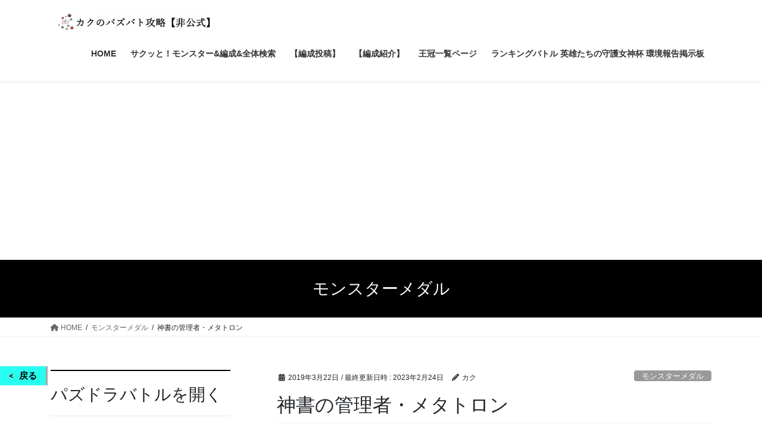

--- FILE ---
content_type: text/html; charset=UTF-8
request_url: https://pazudorekouryaku.jp/2019/03/22/%E7%A5%9E%E6%9B%B8%E3%81%AE%E7%AE%A1%E7%90%86%E8%80%85%E3%83%BB%E3%83%A1%E3%82%BF%E3%83%88%E3%83%AD%E3%83%B3/
body_size: 30364
content:
<!DOCTYPE html><html lang="ja"><head><meta charset="utf-8"><meta http-equiv="X-UA-Compatible" content="IE=edge"><meta name="viewport" content="width=device-width, initial-scale=1"><title>神書の管理者・メタトロン | カクのパズバト攻略【非公式】</title> <script>if ('serviceWorker' in navigator) {navigator.serviceWorker.register('/pwa4wp-sw-1.js', {scope:'/'});}</script><meta name='robots' content='max-image-preview:large' /><style>img:is([sizes="auto" i], [sizes^="auto," i]) { contain-intrinsic-size: 3000px 1500px }</style><link rel="preload" href="https://www.google-analytics.com/analytics.js" as="script"><link rel="stylesheet" media="print" onload="this.onload=null;this.media='all';" id="ao_optimized_gfonts" href="https://fonts.googleapis.com/css?family=Cabin%3A400%2C500%2C600%2Cbold%7CPT+Sans+Narrow%3Aregular%2Cbold&amp;display=swap"><link rel='dns-prefetch' href='//webfonts.sakura.ne.jp' /><link rel='dns-prefetch' href='//secure.gravatar.com' /><link rel='dns-prefetch' href='//stats.wp.com' /><link rel='dns-prefetch' href='//v0.wordpress.com' /><link rel='preconnect' href='//c0.wp.com' /><link rel='preconnect' href='//i0.wp.com' /><link href='https://fonts.gstatic.com' crossorigin='anonymous' rel='preconnect' /><link rel="alternate" type="application/rss+xml" title="カクのパズバト攻略【非公式】 &raquo; フィード" href="https://pazudorekouryaku.jp/feed/" /><link rel="alternate" type="application/rss+xml" title="カクのパズバト攻略【非公式】 &raquo; コメントフィード" href="https://pazudorekouryaku.jp/comments/feed/" /><link rel="alternate" type="application/rss+xml" title="カクのパズバト攻略【非公式】 &raquo; 神書の管理者・メタトロン のコメントのフィード" href="https://pazudorekouryaku.jp/2019/03/22/%e7%a5%9e%e6%9b%b8%e3%81%ae%e7%ae%a1%e7%90%86%e8%80%85%e3%83%bb%e3%83%a1%e3%82%bf%e3%83%88%e3%83%ad%e3%83%b3/feed/" /><meta name="description" content="神書の管理者・メタトロン/☆７/神・回復/光属性・水属性スキル(８ターン):クイックキュアーバインド状態を5ターン回復、HPを80％回復。1ターンの間、回復力が3倍。N×２ SR×３ UR×２回復強化×3 バインド耐性×2 スキルブースト×2 悪魔キラー×1" /><link rel='stylesheet' id='modal_survey_style-css' href='https://pazudorekouryaku.jp/wp-content/cache/autoptimize/css/autoptimize_single_c7f9c7361e661dabf7f1ab909d4f5e3d.css' type='text/css' media='all' /><link rel='stylesheet' id='circliful-css' href='https://pazudorekouryaku.jp/wp-content/cache/autoptimize/css/autoptimize_single_ca951b040429f0925e7c78b877d08ad5.css' type='text/css' media='all' /><link rel='stylesheet' id='ms-jquery-ui-css' href='https://pazudorekouryaku.jp/wp-content/cache/autoptimize/css/autoptimize_single_47c507cd16dbdafabd7ad1cd2238694d.css' type='text/css' media='all' /><link rel='stylesheet' id='modal_survey_themes-css' href='https://pazudorekouryaku.jp/wp-content/cache/autoptimize/css/autoptimize_single_0053693990d7511e21138e90b9f58141.css' type='text/css' media='all' /><link rel='stylesheet' id='vkExUnit_common_style-css' href='https://pazudorekouryaku.jp/wp-content/cache/autoptimize/css/autoptimize_single_ea06bcb9caaffec68e5e5f8d33d36f3a.css' type='text/css' media='all' /><style id='vkExUnit_common_style-inline-css' type='text/css'>:root {--ver_page_top_button_url:url(https://pazudorekouryaku.jp/wp-content/plugins/vk-all-in-one-expansion-unit/assets/images/to-top-btn-icon.svg);}@font-face {font-weight: normal;font-style: normal;font-family: "vk_sns";src: url("https://pazudorekouryaku.jp/wp-content/plugins/vk-all-in-one-expansion-unit/inc/sns/icons/fonts/vk_sns.eot?-bq20cj");src: url("https://pazudorekouryaku.jp/wp-content/plugins/vk-all-in-one-expansion-unit/inc/sns/icons/fonts/vk_sns.eot?#iefix-bq20cj") format("embedded-opentype"),url("https://pazudorekouryaku.jp/wp-content/plugins/vk-all-in-one-expansion-unit/inc/sns/icons/fonts/vk_sns.woff?-bq20cj") format("woff"),url("https://pazudorekouryaku.jp/wp-content/plugins/vk-all-in-one-expansion-unit/inc/sns/icons/fonts/vk_sns.ttf?-bq20cj") format("truetype"),url("https://pazudorekouryaku.jp/wp-content/plugins/vk-all-in-one-expansion-unit/inc/sns/icons/fonts/vk_sns.svg?-bq20cj#vk_sns") format("svg");}
.veu_promotion-alert__content--text {border: 1px solid rgba(0,0,0,0.125);padding: 0.5em 1em;border-radius: var(--vk-size-radius);margin-bottom: var(--vk-margin-block-bottom);font-size: 0.875rem;}/* Alert Content部分に段落タグを入れた場合に最後の段落の余白を0にする */.veu_promotion-alert__content--text p:last-of-type{margin-bottom:0;margin-top: 0;}</style><link rel='stylesheet' id='wp-block-library-css' href='https://pazudorekouryaku.jp/wp-includes/css/dist/block-library/style.min.css' type='text/css' media='all' /><style id='wp-block-library-inline-css' type='text/css'>/* VK Color Palettes */</style><style id='classic-theme-styles-inline-css' type='text/css'>/*! This file is auto-generated */
.wp-block-button__link{color:#fff;background-color:#32373c;border-radius:9999px;box-shadow:none;text-decoration:none;padding:calc(.667em + 2px) calc(1.333em + 2px);font-size:1.125em}.wp-block-file__button{background:#32373c;color:#fff;text-decoration:none}</style><link rel='stylesheet' id='mediaelement-css' href='https://pazudorekouryaku.jp/wp-includes/js/mediaelement/mediaelementplayer-legacy.min.css' type='text/css' media='all' /><link rel='stylesheet' id='wp-mediaelement-css' href='https://pazudorekouryaku.jp/wp-includes/js/mediaelement/wp-mediaelement.min.css' type='text/css' media='all' /><style id='jetpack-sharing-buttons-style-inline-css' type='text/css'>.jetpack-sharing-buttons__services-list{display:flex;flex-direction:row;flex-wrap:wrap;gap:0;list-style-type:none;margin:5px;padding:0}.jetpack-sharing-buttons__services-list.has-small-icon-size{font-size:12px}.jetpack-sharing-buttons__services-list.has-normal-icon-size{font-size:16px}.jetpack-sharing-buttons__services-list.has-large-icon-size{font-size:24px}.jetpack-sharing-buttons__services-list.has-huge-icon-size{font-size:36px}@media print{.jetpack-sharing-buttons__services-list{display:none!important}}.editor-styles-wrapper .wp-block-jetpack-sharing-buttons{gap:0;padding-inline-start:0}ul.jetpack-sharing-buttons__services-list.has-background{padding:1.25em 2.375em}</style><style id='global-styles-inline-css' type='text/css'>:root{--wp--preset--aspect-ratio--square: 1;--wp--preset--aspect-ratio--4-3: 4/3;--wp--preset--aspect-ratio--3-4: 3/4;--wp--preset--aspect-ratio--3-2: 3/2;--wp--preset--aspect-ratio--2-3: 2/3;--wp--preset--aspect-ratio--16-9: 16/9;--wp--preset--aspect-ratio--9-16: 9/16;--wp--preset--color--black: #000000;--wp--preset--color--cyan-bluish-gray: #abb8c3;--wp--preset--color--white: #ffffff;--wp--preset--color--pale-pink: #f78da7;--wp--preset--color--vivid-red: #cf2e2e;--wp--preset--color--luminous-vivid-orange: #ff6900;--wp--preset--color--luminous-vivid-amber: #fcb900;--wp--preset--color--light-green-cyan: #7bdcb5;--wp--preset--color--vivid-green-cyan: #00d084;--wp--preset--color--pale-cyan-blue: #8ed1fc;--wp--preset--color--vivid-cyan-blue: #0693e3;--wp--preset--color--vivid-purple: #9b51e0;--wp--preset--gradient--vivid-cyan-blue-to-vivid-purple: linear-gradient(135deg,rgba(6,147,227,1) 0%,rgb(155,81,224) 100%);--wp--preset--gradient--light-green-cyan-to-vivid-green-cyan: linear-gradient(135deg,rgb(122,220,180) 0%,rgb(0,208,130) 100%);--wp--preset--gradient--luminous-vivid-amber-to-luminous-vivid-orange: linear-gradient(135deg,rgba(252,185,0,1) 0%,rgba(255,105,0,1) 100%);--wp--preset--gradient--luminous-vivid-orange-to-vivid-red: linear-gradient(135deg,rgba(255,105,0,1) 0%,rgb(207,46,46) 100%);--wp--preset--gradient--very-light-gray-to-cyan-bluish-gray: linear-gradient(135deg,rgb(238,238,238) 0%,rgb(169,184,195) 100%);--wp--preset--gradient--cool-to-warm-spectrum: linear-gradient(135deg,rgb(74,234,220) 0%,rgb(151,120,209) 20%,rgb(207,42,186) 40%,rgb(238,44,130) 60%,rgb(251,105,98) 80%,rgb(254,248,76) 100%);--wp--preset--gradient--blush-light-purple: linear-gradient(135deg,rgb(255,206,236) 0%,rgb(152,150,240) 100%);--wp--preset--gradient--blush-bordeaux: linear-gradient(135deg,rgb(254,205,165) 0%,rgb(254,45,45) 50%,rgb(107,0,62) 100%);--wp--preset--gradient--luminous-dusk: linear-gradient(135deg,rgb(255,203,112) 0%,rgb(199,81,192) 50%,rgb(65,88,208) 100%);--wp--preset--gradient--pale-ocean: linear-gradient(135deg,rgb(255,245,203) 0%,rgb(182,227,212) 50%,rgb(51,167,181) 100%);--wp--preset--gradient--electric-grass: linear-gradient(135deg,rgb(202,248,128) 0%,rgb(113,206,126) 100%);--wp--preset--gradient--midnight: linear-gradient(135deg,rgb(2,3,129) 0%,rgb(40,116,252) 100%);--wp--preset--font-size--small: 13px;--wp--preset--font-size--medium: 20px;--wp--preset--font-size--large: 36px;--wp--preset--font-size--x-large: 42px;--wp--preset--spacing--20: 0.44rem;--wp--preset--spacing--30: 0.67rem;--wp--preset--spacing--40: 1rem;--wp--preset--spacing--50: 1.5rem;--wp--preset--spacing--60: 2.25rem;--wp--preset--spacing--70: 3.38rem;--wp--preset--spacing--80: 5.06rem;--wp--preset--shadow--natural: 6px 6px 9px rgba(0, 0, 0, 0.2);--wp--preset--shadow--deep: 12px 12px 50px rgba(0, 0, 0, 0.4);--wp--preset--shadow--sharp: 6px 6px 0px rgba(0, 0, 0, 0.2);--wp--preset--shadow--outlined: 6px 6px 0px -3px rgba(255, 255, 255, 1), 6px 6px rgba(0, 0, 0, 1);--wp--preset--shadow--crisp: 6px 6px 0px rgba(0, 0, 0, 1);}:where(.is-layout-flex){gap: 0.5em;}:where(.is-layout-grid){gap: 0.5em;}body .is-layout-flex{display: flex;}.is-layout-flex{flex-wrap: wrap;align-items: center;}.is-layout-flex > :is(*, div){margin: 0;}body .is-layout-grid{display: grid;}.is-layout-grid > :is(*, div){margin: 0;}:where(.wp-block-columns.is-layout-flex){gap: 2em;}:where(.wp-block-columns.is-layout-grid){gap: 2em;}:where(.wp-block-post-template.is-layout-flex){gap: 1.25em;}:where(.wp-block-post-template.is-layout-grid){gap: 1.25em;}.has-black-color{color: var(--wp--preset--color--black) !important;}.has-cyan-bluish-gray-color{color: var(--wp--preset--color--cyan-bluish-gray) !important;}.has-white-color{color: var(--wp--preset--color--white) !important;}.has-pale-pink-color{color: var(--wp--preset--color--pale-pink) !important;}.has-vivid-red-color{color: var(--wp--preset--color--vivid-red) !important;}.has-luminous-vivid-orange-color{color: var(--wp--preset--color--luminous-vivid-orange) !important;}.has-luminous-vivid-amber-color{color: var(--wp--preset--color--luminous-vivid-amber) !important;}.has-light-green-cyan-color{color: var(--wp--preset--color--light-green-cyan) !important;}.has-vivid-green-cyan-color{color: var(--wp--preset--color--vivid-green-cyan) !important;}.has-pale-cyan-blue-color{color: var(--wp--preset--color--pale-cyan-blue) !important;}.has-vivid-cyan-blue-color{color: var(--wp--preset--color--vivid-cyan-blue) !important;}.has-vivid-purple-color{color: var(--wp--preset--color--vivid-purple) !important;}.has-black-background-color{background-color: var(--wp--preset--color--black) !important;}.has-cyan-bluish-gray-background-color{background-color: var(--wp--preset--color--cyan-bluish-gray) !important;}.has-white-background-color{background-color: var(--wp--preset--color--white) !important;}.has-pale-pink-background-color{background-color: var(--wp--preset--color--pale-pink) !important;}.has-vivid-red-background-color{background-color: var(--wp--preset--color--vivid-red) !important;}.has-luminous-vivid-orange-background-color{background-color: var(--wp--preset--color--luminous-vivid-orange) !important;}.has-luminous-vivid-amber-background-color{background-color: var(--wp--preset--color--luminous-vivid-amber) !important;}.has-light-green-cyan-background-color{background-color: var(--wp--preset--color--light-green-cyan) !important;}.has-vivid-green-cyan-background-color{background-color: var(--wp--preset--color--vivid-green-cyan) !important;}.has-pale-cyan-blue-background-color{background-color: var(--wp--preset--color--pale-cyan-blue) !important;}.has-vivid-cyan-blue-background-color{background-color: var(--wp--preset--color--vivid-cyan-blue) !important;}.has-vivid-purple-background-color{background-color: var(--wp--preset--color--vivid-purple) !important;}.has-black-border-color{border-color: var(--wp--preset--color--black) !important;}.has-cyan-bluish-gray-border-color{border-color: var(--wp--preset--color--cyan-bluish-gray) !important;}.has-white-border-color{border-color: var(--wp--preset--color--white) !important;}.has-pale-pink-border-color{border-color: var(--wp--preset--color--pale-pink) !important;}.has-vivid-red-border-color{border-color: var(--wp--preset--color--vivid-red) !important;}.has-luminous-vivid-orange-border-color{border-color: var(--wp--preset--color--luminous-vivid-orange) !important;}.has-luminous-vivid-amber-border-color{border-color: var(--wp--preset--color--luminous-vivid-amber) !important;}.has-light-green-cyan-border-color{border-color: var(--wp--preset--color--light-green-cyan) !important;}.has-vivid-green-cyan-border-color{border-color: var(--wp--preset--color--vivid-green-cyan) !important;}.has-pale-cyan-blue-border-color{border-color: var(--wp--preset--color--pale-cyan-blue) !important;}.has-vivid-cyan-blue-border-color{border-color: var(--wp--preset--color--vivid-cyan-blue) !important;}.has-vivid-purple-border-color{border-color: var(--wp--preset--color--vivid-purple) !important;}.has-vivid-cyan-blue-to-vivid-purple-gradient-background{background: var(--wp--preset--gradient--vivid-cyan-blue-to-vivid-purple) !important;}.has-light-green-cyan-to-vivid-green-cyan-gradient-background{background: var(--wp--preset--gradient--light-green-cyan-to-vivid-green-cyan) !important;}.has-luminous-vivid-amber-to-luminous-vivid-orange-gradient-background{background: var(--wp--preset--gradient--luminous-vivid-amber-to-luminous-vivid-orange) !important;}.has-luminous-vivid-orange-to-vivid-red-gradient-background{background: var(--wp--preset--gradient--luminous-vivid-orange-to-vivid-red) !important;}.has-very-light-gray-to-cyan-bluish-gray-gradient-background{background: var(--wp--preset--gradient--very-light-gray-to-cyan-bluish-gray) !important;}.has-cool-to-warm-spectrum-gradient-background{background: var(--wp--preset--gradient--cool-to-warm-spectrum) !important;}.has-blush-light-purple-gradient-background{background: var(--wp--preset--gradient--blush-light-purple) !important;}.has-blush-bordeaux-gradient-background{background: var(--wp--preset--gradient--blush-bordeaux) !important;}.has-luminous-dusk-gradient-background{background: var(--wp--preset--gradient--luminous-dusk) !important;}.has-pale-ocean-gradient-background{background: var(--wp--preset--gradient--pale-ocean) !important;}.has-electric-grass-gradient-background{background: var(--wp--preset--gradient--electric-grass) !important;}.has-midnight-gradient-background{background: var(--wp--preset--gradient--midnight) !important;}.has-small-font-size{font-size: var(--wp--preset--font-size--small) !important;}.has-medium-font-size{font-size: var(--wp--preset--font-size--medium) !important;}.has-large-font-size{font-size: var(--wp--preset--font-size--large) !important;}.has-x-large-font-size{font-size: var(--wp--preset--font-size--x-large) !important;}
:where(.wp-block-post-template.is-layout-flex){gap: 1.25em;}:where(.wp-block-post-template.is-layout-grid){gap: 1.25em;}
:where(.wp-block-columns.is-layout-flex){gap: 2em;}:where(.wp-block-columns.is-layout-grid){gap: 2em;}
:root :where(.wp-block-pullquote){font-size: 1.5em;line-height: 1.6;}</style><link rel='stylesheet' id='ccchildpagescss-css' href='https://pazudorekouryaku.jp/wp-content/cache/autoptimize/css/autoptimize_single_801cc6432eb66241662d57d7bc559b98.css' type='text/css' media='all' /><link rel='stylesheet' id='ccchildpagesskincss-css' href='https://pazudorekouryaku.jp/wp-content/cache/autoptimize/css/autoptimize_single_9d8812e440fb191536b1d1fd10cbc8f8.css' type='text/css' media='all' /> <!--[if lt IE 8]><link rel='stylesheet' id='ccchildpagesiecss-css' href='https://pazudorekouryaku.jp/wp-content/plugins/cc-child-pages/includes/css/styles.ie.css' type='text/css' media='all' /> <![endif]--><link rel='stylesheet' id='contact-form-7-css' href='https://pazudorekouryaku.jp/wp-content/cache/autoptimize/css/autoptimize_single_64ac31699f5326cb3c76122498b76f66.css' type='text/css' media='all' /><link rel='stylesheet' id='ctf_styles-css' href='https://pazudorekouryaku.jp/wp-content/plugins/custom-twitter-feeds/css/ctf-styles.min.css' type='text/css' media='all' /><link rel='stylesheet' id='likebtn_style-css' href='https://pazudorekouryaku.jp/wp-content/cache/autoptimize/css/autoptimize_single_8bf6cfd91cd929a4c88d8567810fd955.css' type='text/css' media='all' /><link rel='stylesheet' id='whats-new-style-css' href='https://pazudorekouryaku.jp/wp-content/cache/autoptimize/css/autoptimize_single_c2bb7d0452102915fcd20bd2fe54f24b.css' type='text/css' media='all' /><link rel='stylesheet' id='backButtonCSS-css' href='https://pazudorekouryaku.jp/wp-content/cache/autoptimize/css/autoptimize_single_0fe5798f87056e4bfc51495009842fc3.css' type='text/css' media='all' /><link rel='stylesheet' id='wp-polls-css' href='https://pazudorekouryaku.jp/wp-content/cache/autoptimize/css/autoptimize_single_e619fed4db9cedec2065f006d5b63713.css' type='text/css' media='all' /><style id='wp-polls-inline-css' type='text/css'>.wp-polls .pollbar {
	margin: 1px;
	font-size: 8px;
	line-height: 10px;
	height: 10px;
	background-image: url('https://pazudorekouryaku.jp/wp-content/plugins/wp-polls/images/default/pollbg.gif');
	border: 1px solid #c8c8c8;
}</style><link rel='stylesheet' id='search-filter-plugin-styles-css' href='https://pazudorekouryaku.jp/wp-content/plugins/search-filter-pro/public/assets/css/search-filter.min.css' type='text/css' media='all' /><link rel='stylesheet' id='vk-swiper-style-css' href='https://pazudorekouryaku.jp/wp-content/plugins/vk-blocks/vendor/vektor-inc/vk-swiper/src/assets/css/swiper-bundle.min.css' type='text/css' media='all' /><link rel='stylesheet' id='bootstrap-4-style-css' href='https://pazudorekouryaku.jp/wp-content/themes/lightning/_g2/library/bootstrap-4/css/bootstrap.min.css' type='text/css' media='all' /><link rel='stylesheet' id='lightning-common-style-css' href='https://pazudorekouryaku.jp/wp-content/cache/autoptimize/css/autoptimize_single_9becc43ed7b5a1844a3966944d6fbfb1.css' type='text/css' media='all' /><style id='lightning-common-style-inline-css' type='text/css'>/* vk-mobile-nav */:root {--vk-mobile-nav-menu-btn-bg-src: url("https://pazudorekouryaku.jp/wp-content/themes/lightning/_g2/inc/vk-mobile-nav/package/images/vk-menu-btn-black.svg");--vk-mobile-nav-menu-btn-close-bg-src: url("https://pazudorekouryaku.jp/wp-content/themes/lightning/_g2/inc/vk-mobile-nav/package/images/vk-menu-close-black.svg");--vk-menu-acc-icon-open-black-bg-src: url("https://pazudorekouryaku.jp/wp-content/themes/lightning/_g2/inc/vk-mobile-nav/package/images/vk-menu-acc-icon-open-black.svg");--vk-menu-acc-icon-open-white-bg-src: url("https://pazudorekouryaku.jp/wp-content/themes/lightning/_g2/inc/vk-mobile-nav/package/images/vk-menu-acc-icon-open-white.svg");--vk-menu-acc-icon-close-black-bg-src: url("https://pazudorekouryaku.jp/wp-content/themes/lightning/_g2/inc/vk-mobile-nav/package/images/vk-menu-close-black.svg");--vk-menu-acc-icon-close-white-bg-src: url("https://pazudorekouryaku.jp/wp-content/themes/lightning/_g2/inc/vk-mobile-nav/package/images/vk-menu-close-white.svg");}</style><link rel='stylesheet' id='lightning-design-style-css' href='https://pazudorekouryaku.jp/wp-content/cache/autoptimize/css/autoptimize_single_6b5a0728be9d4c05ca71130fb89cac9b.css' type='text/css' media='all' /><style id='lightning-design-style-inline-css' type='text/css'>:root {--color-key:#000000;--wp--preset--color--vk-color-primary:#000000;--color-key-dark:#00a4ea;}
/* ltg common custom */:root {--vk-menu-acc-btn-border-color:#333;--vk-color-primary:#000000;--vk-color-primary-dark:#00a4ea;--vk-color-primary-vivid:#000000;--color-key:#000000;--wp--preset--color--vk-color-primary:#000000;--color-key-dark:#00a4ea;}.veu_color_txt_key { color:#00a4ea ; }.veu_color_bg_key { background-color:#00a4ea ; }.veu_color_border_key { border-color:#00a4ea ; }.btn-default { border-color:#000000;color:#000000;}.btn-default:focus,.btn-default:hover { border-color:#000000;background-color: #000000; }.wp-block-search__button,.btn-primary { background-color:#000000;border-color:#00a4ea; }.wp-block-search__button:focus,.wp-block-search__button:hover,.btn-primary:not(:disabled):not(.disabled):active,.btn-primary:focus,.btn-primary:hover { background-color:#00a4ea;border-color:#000000; }.btn-outline-primary { color : #000000 ; border-color:#000000; }.btn-outline-primary:not(:disabled):not(.disabled):active,.btn-outline-primary:focus,.btn-outline-primary:hover { color : #fff; background-color:#000000;border-color:#00a4ea; }a { color:#337ab7; }
.tagcloud a:before { font-family: "Font Awesome 5 Free";content: "\f02b";font-weight: bold; }
.media .media-body .media-heading a:hover { color:#000000; }@media (min-width: 768px){.gMenu > li:before,.gMenu > li.menu-item-has-children::after { border-bottom-color:#00a4ea }.gMenu li li { background-color:#00a4ea }.gMenu li li a:hover { background-color:#000000; }} /* @media (min-width: 768px) */.page-header { background-color:#000000; }h2,.mainSection-title { border-top-color:#000000; }h3:after,.subSection-title:after { border-bottom-color:#000000; }ul.page-numbers li span.page-numbers.current,.page-link dl .post-page-numbers.current { background-color:#000000; }.pager li > a { border-color:#000000;color:#000000;}.pager li > a:hover { background-color:#000000;color:#fff;}.siteFooter { border-top-color:#000000; }dt { border-left-color:#000000; }:root {--g_nav_main_acc_icon_open_url:url(https://pazudorekouryaku.jp/wp-content/themes/lightning/_g2/inc/vk-mobile-nav/package/images/vk-menu-acc-icon-open-black.svg);--g_nav_main_acc_icon_close_url: url(https://pazudorekouryaku.jp/wp-content/themes/lightning/_g2/inc/vk-mobile-nav/package/images/vk-menu-close-black.svg);--g_nav_sub_acc_icon_open_url: url(https://pazudorekouryaku.jp/wp-content/themes/lightning/_g2/inc/vk-mobile-nav/package/images/vk-menu-acc-icon-open-white.svg);--g_nav_sub_acc_icon_close_url: url(https://pazudorekouryaku.jp/wp-content/themes/lightning/_g2/inc/vk-mobile-nav/package/images/vk-menu-close-white.svg);}</style><link rel='stylesheet' id='veu-cta-css' href='https://pazudorekouryaku.jp/wp-content/cache/autoptimize/css/autoptimize_single_a78f149676128521e4b5f36a9ac06f23.css' type='text/css' media='all' /><link rel='stylesheet' id='vk-blocks-build-css-css' href='https://pazudorekouryaku.jp/wp-content/cache/autoptimize/css/autoptimize_single_861285a4cd4bbbf9fe3e3728c97d4f63.css' type='text/css' media='all' /><style id='vk-blocks-build-css-inline-css' type='text/css'>:root {--vk_flow-arrow: url(https://pazudorekouryaku.jp/wp-content/plugins/vk-blocks/inc/vk-blocks/images/arrow_bottom.svg);--vk_image-mask-circle: url(https://pazudorekouryaku.jp/wp-content/plugins/vk-blocks/inc/vk-blocks/images/circle.svg);--vk_image-mask-wave01: url(https://pazudorekouryaku.jp/wp-content/plugins/vk-blocks/inc/vk-blocks/images/wave01.svg);--vk_image-mask-wave02: url(https://pazudorekouryaku.jp/wp-content/plugins/vk-blocks/inc/vk-blocks/images/wave02.svg);--vk_image-mask-wave03: url(https://pazudorekouryaku.jp/wp-content/plugins/vk-blocks/inc/vk-blocks/images/wave03.svg);--vk_image-mask-wave04: url(https://pazudorekouryaku.jp/wp-content/plugins/vk-blocks/inc/vk-blocks/images/wave04.svg);}

	:root {

		--vk-balloon-border-width:1px;

		--vk-balloon-speech-offset:-12px;
	}</style><link rel='stylesheet' id='lightning-theme-style-css' href='https://pazudorekouryaku.jp/wp-content/themes/lightning/style.css' type='text/css' media='all' /><style id='lightning-theme-style-inline-css' type='text/css'>.prBlock_icon_outer { border:1px solid #000000; }
			.prBlock_icon { color:#000000; }</style><link rel='stylesheet' id='vk-font-awesome-css' href='https://pazudorekouryaku.jp/wp-content/themes/lightning/vendor/vektor-inc/font-awesome-versions/src/versions/6/css/all.min.css' type='text/css' media='all' /><link rel='stylesheet' id='fancybox-css' href='https://pazudorekouryaku.jp/wp-content/plugins/easy-fancybox/fancybox/1.5.4/jquery.fancybox.min.css' type='text/css' media='screen' /><link rel='stylesheet' id='quick_chat_style_sheet-css' href='https://pazudorekouryaku.jp/wp-content/cache/autoptimize/css/autoptimize_single_e3337c73594d1a204962d3d63cffd5df.css' type='text/css' media='all' /> <!--[if lt IE 8]><link rel='stylesheet' id='quick_chat_ie_style_sheet-css' href='https://pazudorekouryaku.jp/wp-content/plugins/quick-chat/css/quick-chat-ie.css' type='text/css' media='all' /> <![endif]--> <script type="text/javascript" id="jquery-core-js-extra">var ctf = {"ajax_url":"https:\/\/pazudorekouryaku.jp\/wp-admin\/admin-ajax.php"};</script> <script type="text/javascript" src="https://pazudorekouryaku.jp/wp-includes/js/jquery/jquery.min.js" id="jquery-core-js"></script> <script defer type="text/javascript" src="https://pazudorekouryaku.jp/wp-includes/js/jquery/jquery-migrate.min.js" id="jquery-migrate-js"></script> <script defer type="text/javascript" src="https://pazudorekouryaku.jp/wp-includes/js/jquery/ui/core.min.js" id="jquery-ui-core-js"></script> <script defer type="text/javascript" src="https://pazudorekouryaku.jp/wp-includes/js/jquery/ui/mouse.min.js" id="jquery-ui-mouse-js"></script> <script defer type="text/javascript" src="https://pazudorekouryaku.jp/wp-includes/js/jquery/ui/slider.min.js" id="jquery-ui-slider-js"></script> <script defer type="text/javascript" src="https://pazudorekouryaku.jp/wp-content/plugins/modal_survey/templates/assets/js/jquery.visible.min.js" id="jquery-visible-js"></script> <script defer type="text/javascript" src="https://pazudorekouryaku.jp/wp-content/plugins/modal_survey/templates/assets/js/msChart.min.js" id="mschartjs-js"></script> <script defer type="text/javascript" src="https://pazudorekouryaku.jp/wp-content/cache/autoptimize/js/autoptimize_single_7f2061eff9096291374d7d2cac633ae1.js" id="printthis-js"></script> <script defer type="text/javascript" src="https://pazudorekouryaku.jp/wp-content/cache/autoptimize/js/autoptimize_single_ae2c056ee812f814cde00e4234bfe87a.js" id="modal_survey_answer_script-js"></script> <script defer type="text/javascript" src="https://pazudorekouryaku.jp/wp-content/cache/autoptimize/js/autoptimize_single_7147e6dfe5d7369204bb298509e01f80.js" id="modal_survey_script-js"></script> <script defer type="text/javascript" src="https://pazudorekouryaku.jp/wp-content/plugins/modal_survey/templates/assets/js/jquery.circliful.min.js" id="circliful-js"></script> <script defer type="text/javascript" src="https://pazudorekouryaku.jp/wp-content/cache/autoptimize/js/autoptimize_single_1e0adfa6441bc911392c10e9c96e2865.js" id="touchpunch-js"></script> <script defer type="text/javascript" src="//webfonts.sakura.ne.jp/js/sakurav3.js?fadein=0" id="typesquare_std-js"></script> <script type="text/javascript" id="likebtn_frontend-js-extra">var likebtn_eh_data = {"ajaxurl":"https:\/\/pazudorekouryaku.jp\/wp-admin\/admin-ajax.php","security":"273dfd20b1"};</script> <script defer type="text/javascript" src="https://pazudorekouryaku.jp/wp-content/cache/autoptimize/js/autoptimize_single_6638f6d0157f294fb4b8e8839c154a68.js" id="likebtn_frontend-js"></script> <script defer type="text/javascript" src="https://pazudorekouryaku.jp/wp-content/cache/autoptimize/js/autoptimize_single_17ee308f9fbc3c1a0cc741186cb5a45d.js" id="backButtonJS-js"></script> <script type="text/javascript" id="search-filter-plugin-build-js-extra">var SF_LDATA = {"ajax_url":"https:\/\/pazudorekouryaku.jp\/wp-admin\/admin-ajax.php","home_url":"https:\/\/pazudorekouryaku.jp\/","extensions":[]};</script> <script defer type="text/javascript" src="https://pazudorekouryaku.jp/wp-content/plugins/search-filter-pro/public/assets/js/search-filter-build.min.js" id="search-filter-plugin-build-js"></script> <script defer type="text/javascript" src="https://pazudorekouryaku.jp/wp-content/plugins/search-filter-pro/public/assets/js/chosen.jquery.min.js" id="search-filter-plugin-chosen-js"></script> <link rel="https://api.w.org/" href="https://pazudorekouryaku.jp/wp-json/" /><link rel="alternate" title="JSON" type="application/json" href="https://pazudorekouryaku.jp/wp-json/wp/v2/posts/1180" /><link rel="EditURI" type="application/rsd+xml" title="RSD" href="https://pazudorekouryaku.jp/xmlrpc.php?rsd" /><meta name="generator" content="WordPress 6.8.3" /><link rel="canonical" href="https://pazudorekouryaku.jp/2019/03/22/%e7%a5%9e%e6%9b%b8%e3%81%ae%e7%ae%a1%e7%90%86%e8%80%85%e3%83%bb%e3%83%a1%e3%82%bf%e3%83%88%e3%83%ad%e3%83%b3/" /><link rel='shortlink' href='https://wp.me/paOIfR-j2' /><link rel="alternate" title="oEmbed (JSON)" type="application/json+oembed" href="https://pazudorekouryaku.jp/wp-json/oembed/1.0/embed?url=https%3A%2F%2Fpazudorekouryaku.jp%2F2019%2F03%2F22%2F%25e7%25a5%259e%25e6%259b%25b8%25e3%2581%25ae%25e7%25ae%25a1%25e7%2590%2586%25e8%2580%2585%25e3%2583%25bb%25e3%2583%25a1%25e3%2582%25bf%25e3%2583%2588%25e3%2583%25ad%25e3%2583%25b3%2F" /><link rel="alternate" title="oEmbed (XML)" type="text/xml+oembed" href="https://pazudorekouryaku.jp/wp-json/oembed/1.0/embed?url=https%3A%2F%2Fpazudorekouryaku.jp%2F2019%2F03%2F22%2F%25e7%25a5%259e%25e6%259b%25b8%25e3%2581%25ae%25e7%25ae%25a1%25e7%2590%2586%25e8%2580%2585%25e3%2583%25bb%25e3%2583%25a1%25e3%2582%25bf%25e3%2583%2588%25e3%2583%25ad%25e3%2583%25b3%2F&#038;format=xml" /><meta name="generator" content="Powered by Modal Survey 2.0.1.9.2 - Survey, Poll and Quiz builder plugin for WordPress with interactive charts and detailed results." /><link rel="manifest" href="/pwa4wp-manifest-1.json" /><meta name="theme-color" content="#28e9ff"/><link rel="apple-touch-icon" sizes="512x512" href="https://pazudorekouryaku.jp/wp-content/uploads/2020/02/4df2cb558e3233acb4bf6e1b159b42c0_512x512.png"><link rel="apple-touch-icon" sizes="192x192" href="https://pazudorekouryaku.jp/wp-content/uploads/2020/02/4df2cb558e3233acb4bf6e1b159b42c0_192x192.png"><link rel="apple-touch-icon" sizes="144x144" href="https://pazudorekouryaku.jp/wp-content/uploads/2020/02/4df2cb558e3233acb4bf6e1b159b42c0_144x144.png"><link rel="apple-touch-icon" sizes="96x96" href="https://pazudorekouryaku.jp/wp-content/uploads/2020/02/4df2cb558e3233acb4bf6e1b159b42c0_96x96.png"><link rel="apple-touch-icon" sizes="48x48" href="https://pazudorekouryaku.jp/wp-content/uploads/2020/02/4df2cb558e3233acb4bf6e1b159b42c0_48x48.png"><style type="text/css">.backButton{background:#28fff0 !important;bottom:10% !important;border-color:#a5a5a5 !important;}.backButton .simbolo , .backButton .texto{font-size:15px !important;}.backButton a{color:#000000 !important;}.backButton .simbolo:after , .backButton .simbolo:before{color:#000000 !important;}</style><style>img#wpstats{display:none}</style><style id="lightning-color-custom-for-plugins" type="text/css">/* ltg theme common */.color_key_bg,.color_key_bg_hover:hover{background-color: #000000;}.color_key_txt,.color_key_txt_hover:hover{color: #000000;}.color_key_border,.color_key_border_hover:hover{border-color: #000000;}.color_key_dark_bg,.color_key_dark_bg_hover:hover{background-color: #00a4ea;}.color_key_dark_txt,.color_key_dark_txt_hover:hover{color: #00a4ea;}.color_key_dark_border,.color_key_dark_border_hover:hover{border-color: #00a4ea;}</style><meta name="onesignal" content="wordpress-plugin"/> <script>window.OneSignalDeferred = window.OneSignalDeferred || [];

      OneSignalDeferred.push(function(OneSignal) {
        var oneSignal_options = {};
        window._oneSignalInitOptions = oneSignal_options;

        oneSignal_options['serviceWorkerParam'] = { scope: '/' };
oneSignal_options['serviceWorkerPath'] = 'OneSignalSDKWorker.js.php';

        OneSignal.Notifications.setDefaultUrl("https://pazudorekouryaku.jp");

        oneSignal_options['wordpress'] = true;
oneSignal_options['appId'] = 'bf3b2382-4e56-4c34-8656-3712a3bf971e';
oneSignal_options['allowLocalhostAsSecureOrigin'] = true;
oneSignal_options['welcomeNotification'] = { };
oneSignal_options['welcomeNotification']['title'] = "カクのパズバト攻略【非公式】";
oneSignal_options['welcomeNotification']['message'] = "プッシュ通知が届くようになりました!!";
oneSignal_options['welcomeNotification']['url'] = "https://pazudorekouryaku.jp";
oneSignal_options['path'] = "https://pazudorekouryaku.jp/wp-content/plugins/onesignal-free-web-push-notifications/sdk_files/";
oneSignal_options['safari_web_id'] = "web.onesignal.auto.33b67024-44c4-4b60-aec5-91af5568c874";
oneSignal_options['persistNotification'] = false;
oneSignal_options['promptOptions'] = { };
oneSignal_options['promptOptions']['actionMessage'] = "毎度閲覧ありがとうございます!!サイト情報が更新されたらプッシュ通知が受け取れます。通知を受け取りますか？";
oneSignal_options['promptOptions']['exampleNotificationTitleDesktop'] = "モンスター検索機能はもう利用しましたか？";
oneSignal_options['promptOptions']['exampleNotificationMessageDesktop'] = "今日も来てくれてありがとうございます!!";
oneSignal_options['promptOptions']['exampleNotificationTitleMobile'] = "モンスター検索機能はもう利用しましたか？";
oneSignal_options['promptOptions']['exampleNotificationMessageMobile'] = "今日も来てくれてありがとうございます!!";
oneSignal_options['promptOptions']['acceptButtonText'] = "通知を受け取る";
oneSignal_options['promptOptions']['cancelButtonText'] = "やめておく";
oneSignal_options['promptOptions']['siteName'] = "https://pazudorekouryaku.jp";
oneSignal_options['notifyButton'] = { };
oneSignal_options['notifyButton']['enable'] = true;
oneSignal_options['notifyButton']['position'] = 'bottom-left';
oneSignal_options['notifyButton']['theme'] = 'inverse';
oneSignal_options['notifyButton']['size'] = 'medium';
oneSignal_options['notifyButton']['showCredit'] = false;
oneSignal_options['notifyButton']['text'] = {};
oneSignal_options['notifyButton']['text']['tip.state.unsubscribed'] = 'またのご利用をお待ちしております';
oneSignal_options['notifyButton']['text']['tip.state.subscribed'] = 'プッシュ通知がオンになりました!!';
oneSignal_options['notifyButton']['text']['tip.state.blocked'] = 'ブロック中';
oneSignal_options['notifyButton']['text']['message.action.subscribed'] = 'プッシュ通知がオンになりました!!';
oneSignal_options['notifyButton']['text']['message.action.resubscribed'] = 'プッシュ通知がオンになりました!!';
oneSignal_options['notifyButton']['text']['message.action.unsubscribed'] = 'またのご利用をお待ちしております';
oneSignal_options['notifyButton']['text']['dialog.main.title'] = 'おかえりなさい';
oneSignal_options['notifyButton']['text']['dialog.main.button.subscribe'] = 'プッシュ通知をオンにする';
oneSignal_options['notifyButton']['text']['dialog.main.button.unsubscribe'] = 'プッシュ通知をオフにする';
oneSignal_options['notifyButton']['text']['dialog.blocked.title'] = 'ブロック中';
              OneSignal.init(window._oneSignalInitOptions);
              OneSignal.Slidedown.promptPush()      });

      function documentInitOneSignal() {
        var oneSignal_elements = document.getElementsByClassName("OneSignal-prompt");

        var oneSignalLinkClickHandler = function(event) { OneSignal.Notifications.requestPermission(); event.preventDefault(); };        for(var i = 0; i < oneSignal_elements.length; i++)
          oneSignal_elements[i].addEventListener('click', oneSignalLinkClickHandler, false);
      }

      if (document.readyState === 'complete') {
           documentInitOneSignal();
      }
      else {
           window.addEventListener("load", function(event){
               documentInitOneSignal();
          });
      }</script> <noscript><style>.lazyload[data-src]{display:none !important;}</style></noscript><style>.lazyload{background-image:none !important;}.lazyload:before{background-image:none !important;}</style><meta property="og:type" content="article" /><meta property="og:title" content="神書の管理者・メタトロン" /><meta property="og:url" content="https://pazudorekouryaku.jp/2019/03/22/%e7%a5%9e%e6%9b%b8%e3%81%ae%e7%ae%a1%e7%90%86%e8%80%85%e3%83%bb%e3%83%a1%e3%82%bf%e3%83%88%e3%83%ad%e3%83%b3/" /><meta property="og:description" content="神書の管理者・メタトロン/☆７/神・回復/光属性・水属性 スキル(８ターン):クイックキュアー バインド状態を&hellip;" /><meta property="article:published_time" content="2019-03-21T17:19:02+00:00" /><meta property="article:modified_time" content="2023-02-23T15:30:45+00:00" /><meta property="og:site_name" content="カクのパズバト攻略【非公式】" /><meta property="og:image" content="https://i0.wp.com/pazudorekouryaku.jp/wp-content/uploads/2019/03/IMG_1442.jpg?fit=780%2C1200&#038;ssl=1" /><meta property="og:image:width" content="780" /><meta property="og:image:height" content="1200" /><meta property="og:image:alt" content="" /><meta property="og:locale" content="ja_JP" /><meta name="twitter:text:title" content="神書の管理者・メタトロン" /><meta name="twitter:image" content="https://i0.wp.com/pazudorekouryaku.jp/wp-content/uploads/2019/03/IMG_1442.jpg?fit=780%2C1200&#038;ssl=1&#038;w=640" /><meta name="twitter:card" content="summary_large_image" /><meta name="norton-safeweb-site-verification" content="075-qve4k1rlqvjbnp5e7l3ifcrldapzex3byi9d8r0mc75y6zrpo-mxyddzervlr8nth1wn7grozxyuwxn60mt9tt3wslu-g776fhok6uu8l34fu1ox6x097cdob7mg" /><meta name="norton-safeweb-site-verification" content="isb2q6p4got8yqvs0j8s0ho2pp2fdnri-2diwqr5y01kq3lmiw3x5-5-g0jlk3axrgon5v8w5usdvlbnhf0jm423bbkhx68gmoqamax78ayld05ztqzg36r3c5yy6y82" /> <script async src="https://pagead2.googlesyndication.com/pagead/js/adsbygoogle.js?client=ca-pub-6903035854432451"
     crossorigin="anonymous"></script><meta property="og:site_name" content="カクのパズバト攻略【非公式】" /><meta property="og:url" content="https://pazudorekouryaku.jp/2019/03/22/%e7%a5%9e%e6%9b%b8%e3%81%ae%e7%ae%a1%e7%90%86%e8%80%85%e3%83%bb%e3%83%a1%e3%82%bf%e3%83%88%e3%83%ad%e3%83%b3/" /><meta property="og:title" content="神書の管理者・メタトロン | カクのパズバト攻略【非公式】" /><meta property="og:description" content="神書の管理者・メタトロン/☆７/神・回復/光属性・水属性スキル(８ターン):クイックキュアーバインド状態を5ターン回復、HPを80％回復。1ターンの間、回復力が3倍。N×２ SR×３ UR×２回復強化×3 バインド耐性×2 スキルブースト×2 悪魔キラー×1" /><meta property="og:type" content="article" /><meta property="og:image" content="https://i0.wp.com/pazudorekouryaku.jp/wp-content/uploads/2019/03/IMG_1442.jpg?fit=666%2C1024&ssl=1" /><meta property="og:image:width" content="666" /><meta property="og:image:height" content="1024" /><link rel="icon" href="https://i0.wp.com/pazudorekouryaku.jp/wp-content/uploads/2020/02/cropped-4df2cb558e3233acb4bf6e1b159b42c0.png?fit=32%2C32&#038;ssl=1" sizes="32x32" /><link rel="icon" href="https://i0.wp.com/pazudorekouryaku.jp/wp-content/uploads/2020/02/cropped-4df2cb558e3233acb4bf6e1b159b42c0.png?fit=192%2C192&#038;ssl=1" sizes="192x192" /><link rel="apple-touch-icon" href="https://i0.wp.com/pazudorekouryaku.jp/wp-content/uploads/2020/02/cropped-4df2cb558e3233acb4bf6e1b159b42c0.png?fit=180%2C180&#038;ssl=1" /><meta name="msapplication-TileImage" content="https://i0.wp.com/pazudorekouryaku.jp/wp-content/uploads/2020/02/cropped-4df2cb558e3233acb4bf6e1b159b42c0.png?fit=270%2C270&#038;ssl=1" /> <script type="application/ld+json">{"@context":"https://schema.org/","@type":"Article","headline":"神書の管理者・メタトロン","image":"https://i0.wp.com/pazudorekouryaku.jp/wp-content/uploads/2019/03/IMG_1442.jpg?resize=320%2C180&amp;ssl=1","datePublished":"2019-03-22T02:19:02+09:00","dateModified":"2023-02-24T00:30:45+09:00","author":{"@type":"","name":"カク","url":"https://pazudorekouryaku.jp/","sameAs":""}}</script></head><body class="wp-singular post-template-default single single-post postid-1180 single-format-standard wp-theme-lightning vk-blocks fa_v6_css post-name-%e7%a5%9e%e6%9b%b8%e3%81%ae%e7%ae%a1%e7%90%86%e8%80%85%e3%83%bb%e3%83%a1%e3%82%bf%e3%83%88%e3%83%ad%e3%83%b3 category-%e3%83%a2%e3%83%b3%e3%82%b9%e3%82%bf%e3%83%bc%e3%83%a1%e3%83%80%e3%83%ab tag-%e2%98%867 tag-%e7%a5%9e%e3%82%bf%e3%82%a4%e3%83%97 tag-%e5%9b%9e%e5%be%a9%e3%82%bf%e3%82%a4%e3%83%97 tag-%e6%b0%b4%e5%b1%9e%e6%80%a7 tag-%e5%85%89%e5%b1%9e%e6%80%a7 tag-%e5%9b%9e%e5%be%a9%e5%8a%9b%e4%b8%8a%e6%98%87 tag-%e7%8a%b6%e6%85%8b%e7%95%b0%e5%b8%b8%e5%9b%9e%e5%be%a9 tag-80 tag-3%e5%80%8d tax-season season-%e3%82%b7%e3%83%bc%e3%82%ba%e3%83%b320 season-%e3%82%b7%e3%83%bc%e3%82%ba%e3%83%b319 season-%e3%82%b7%e3%83%bc%e3%82%ba%e3%83%b318 season-%e3%82%b7%e3%83%bc%e3%82%ba%e3%83%b317 season-%e3%82%b7%e3%83%bc%e3%82%ba%e3%83%b316 season-%e3%82%b7%e3%83%bc%e3%82%ba%e3%83%b315 season-%e3%82%b7%e3%83%bc%e3%82%ba%e3%83%b314 season-%e3%82%b7%e3%83%bc%e3%82%ba%e3%83%b313 season-%e3%82%b7%e3%83%bc%e3%82%ba%e3%83%b312 season-%e3%82%b7%e3%83%bc%e3%82%ba%e3%83%b311 season-%e3%82%b7%e3%83%bc%e3%82%ba%e3%83%b310 season-%e3%82%b7%e3%83%bc%e3%82%ba%e3%83%b39 season-%e3%82%b7%e3%83%bc%e3%82%ba%e3%83%b38 season-%e3%82%b7%e3%83%bc%e3%82%ba%e3%83%b37 season-%e3%82%b7%e3%83%bc%e3%82%ba%e3%83%b36 season-%e3%82%b7%e3%83%bc%e3%82%ba%e3%83%b35 season-%e3%82%b7%e3%83%bc%e3%82%ba%e3%83%b34 season-%e3%82%b7%e3%83%bc%e3%82%ba%e3%83%b33 season-%e3%82%b7%e3%83%bc%e3%82%ba%e3%83%b32 post-type-post sidebar-fix sidebar-fix-priority-top bootstrap4 device-pc">
<!-- Global site tag (gtag.js) - Google Analytics -->
<script async src="https://www.googletagmanager.com/gtag/js?id=UA-149859347-1"></script>
<script>
  window.dataLayer = window.dataLayer || [];
  function gtag(){dataLayer.push(arguments);}
  gtag('js', new Date());
  gtag('config', 'UA-149859347-1');
</script> <a class="skip-link screen-reader-text" href="#main">コンテンツへスキップ</a> <a class="skip-link screen-reader-text" href="#vk-mobile-nav">ナビゲーションに移動</a><header class="siteHeader"><div class="container siteHeadContainer"><div class="navbar-header"><p class="navbar-brand siteHeader_logo"> <a href="https://pazudorekouryaku.jp/"> <span><img src="[data-uri]" alt="カクのパズバト攻略【非公式】" data-src="https://pazudorekouryaku.jp/wp-content/uploads/2022/04/1445c53d7d0291290f35c293ed1c80e1-e1649859607405.webp" decoding="async" class="lazyload" data-eio-rwidth="280" data-eio-rheight="33" /><noscript><img src="https://pazudorekouryaku.jp/wp-content/uploads/2022/04/1445c53d7d0291290f35c293ed1c80e1-e1649859607405.webp" alt="カクのパズバト攻略【非公式】" data-eio="l" /></noscript></span> </a></p></div><div id="gMenu_outer" class="gMenu_outer"><nav class="menu-%e3%83%a1%e3%82%a4%e3%83%b3%e3%83%a1%e3%83%8b%e3%83%a5%e3%83%bc-container"><ul id="menu-%e3%83%a1%e3%82%a4%e3%83%b3%e3%83%a1%e3%83%8b%e3%83%a5%e3%83%bc" class="menu gMenu vk-menu-acc"><li id="menu-item-137" class="menu-item menu-item-type-custom menu-item-object-custom menu-item-home menu-item-has-children"><a href="https://pazudorekouryaku.jp"><strong class="gMenu_name">HOME</strong></a><ul class="sub-menu"><li id="menu-item-11799" class="menu-item menu-item-type-post_type menu-item-object-page"><a href="https://pazudorekouryaku.jp/%e7%ae%a1%e7%90%86%e4%ba%ba%e3%81%ae%e5%85%ac%e5%bc%8fsns%e3%81%af%e3%81%93%e3%81%a1%e3%82%89/">管理人の公式SNSはこちら！</a></li><li id="menu-item-1691" class="menu-item menu-item-type-post_type menu-item-object-page"><a href="https://pazudorekouryaku.jp/%e3%82%ab%e3%82%af%e3%81%ae%e3%83%91%e3%82%ba%e3%83%90%e3%83%88%e6%94%bb%e7%95%a5%e3%80%90%e9%9d%9e%e5%85%ac%e5%bc%8f%e3%80%91%e3%81%8c%e3%82%a2%e3%83%97%e3%83%aa%e5%8c%96%e3%81%97%e3%81%be%e3%81%97/">カクのパズバト攻略【非公式】がアプリ化しました！</a></li><li id="menu-item-187" class="menu-item menu-item-type-post_type menu-item-object-page"><a href="https://pazudorekouryaku.jp/%e3%81%8a%e5%95%8f%e3%81%84%e5%90%88%e3%82%8f%e3%81%9b%e3%82%84%e6%9c%aa%e5%ae%9f%e8%a3%85%e3%81%ae%e3%82%a2%e3%83%bc%e3%83%9e%e3%83%bc%e3%83%bb%e3%83%a2%e3%83%b3%e3%82%b9%e3%82%bf%e3%83%bc%e3%83%a1/">お問い合わせはこちら</a></li><li id="menu-item-321" class="menu-item menu-item-type-post_type menu-item-object-page"><a href="https://pazudorekouryaku.jp/%e3%82%b5%e3%82%a4%e3%83%88%e3%83%9e%e3%83%83%e3%83%97/">サイトマップ</a></li></ul></li><li id="menu-item-9498" class="menu-item menu-item-type-post_type menu-item-object-page menu-item-has-children"><a href="https://pazudorekouryaku.jp/%e3%82%b5%e3%82%af%e3%83%83%e3%81%a8%e3%83%a2%e3%83%b3%e3%82%b9%e3%82%bf%e3%83%bc%e6%a4%9c%e7%b4%a2/"><strong class="gMenu_name">サクッと！モンスター&#038;編成&#038;全体検索</strong></a><ul class="sub-menu"><li id="menu-item-87" class="menu-item menu-item-type-taxonomy menu-item-object-category"><a href="https://pazudorekouryaku.jp/category/%e3%82%a2%e3%83%bc%e3%83%9e%e3%83%bc/">アーマー</a></li><li id="menu-item-76" class="menu-item menu-item-type-taxonomy menu-item-object-category current-post-ancestor current-menu-parent current-post-parent"><a href="https://pazudorekouryaku.jp/category/%e3%83%a2%e3%83%b3%e3%82%b9%e3%82%bf%e3%83%bc%e3%83%a1%e3%83%80%e3%83%ab/">モンスターメダル</a></li></ul></li><li id="menu-item-14318" class="menu-item menu-item-type-post_type menu-item-object-page menu-item-has-children"><a href="https://pazudorekouryaku.jp/%e7%b7%a8%e6%88%90%e6%8a%95%e7%a8%bf%e3%83%9a%e3%83%bc%e3%82%b8%e3%81%be%e3%81%a8%e3%82%81/"><strong class="gMenu_name">【編成投稿】</strong></a><ul class="sub-menu"><li id="menu-item-6197" class="menu-item menu-item-type-post_type menu-item-object-page"><a href="https://pazudorekouryaku.jp/%e3%82%af%e3%83%a9%e3%82%b9%e3%83%90%e3%83%88%e3%83%ab%e3%82%b7%e3%83%bc%e3%82%ba%e3%83%b3%e3%83%90%e3%83%88%e3%83%ab%e7%b7%a8%e6%88%90%e7%b4%b9%e4%bb%8b%e6%8a%95%e7%a8%bf%e3%83%9a%e3%83%bc%e3%82%b8/">クラスバトル(シーズン37バトル)編成紹介投稿ページ</a></li><li id="menu-item-11896" class="menu-item menu-item-type-post_type menu-item-object-page"><a href="https://pazudorekouryaku.jp/%e3%82%aa%e3%83%bc%e3%83%ab%e3%82%b7%e3%83%bc%e3%82%ba%e3%83%b3%e7%b7%a8%e6%88%90%e7%b4%b9%e4%bb%8b%e6%8a%95%e7%a8%bf%e3%83%9a%e3%83%bc%e3%82%b8/">オールシーズン編成紹介投稿ページ</a></li><li id="menu-item-4455" class="menu-item menu-item-type-post_type menu-item-object-page"><a href="https://pazudorekouryaku.jp/4437-2/">ランバト編成紹介投稿ページ</a></li><li id="menu-item-6194" class="menu-item menu-item-type-post_type menu-item-object-page"><a href="https://pazudorekouryaku.jp/%e3%83%95%e3%83%aa%e3%83%90%e7%b7%a8%e6%88%90%e7%b4%b9%e4%bb%8b%e6%8a%95%e7%a8%bf%e3%83%9a%e3%83%bc%e3%82%b8/">フリバ編成紹介投稿ページ</a></li><li id="menu-item-11068" class="menu-item menu-item-type-post_type menu-item-object-page"><a href="https://pazudorekouryaku.jp/%e9%99%8d%e8%87%a8%e3%83%80%e3%83%b3%e3%82%b8%e3%83%a7%e3%83%b3%e7%94%a8%e7%b7%a8%e6%88%90%e7%b4%b9%e4%bb%8b%e6%8a%95%e7%a8%bf%e3%83%9a%e3%83%bc%e3%82%b8/">降臨ダンジョン用編成紹介投稿ページ</a></li></ul></li><li id="menu-item-14314" class="menu-item menu-item-type-taxonomy menu-item-object-category menu-item-has-children"><a href="https://pazudorekouryaku.jp/category/%e3%80%90%e7%b7%a8%e6%88%90%e7%b4%b9%e4%bb%8b%e3%80%91/"><strong class="gMenu_name">【編成紹介】</strong></a><ul class="sub-menu"><li id="menu-item-6196" class="menu-item menu-item-type-post_type menu-item-object-page"><a href="https://pazudorekouryaku.jp/%e3%82%af%e3%83%a9%e3%82%b9%e3%83%90%e3%83%88%e3%83%ab%e3%82%b7%e3%83%bc%e3%82%ba%e3%83%b3%e3%83%90%e3%83%88%e3%83%ab%e7%b7%a8%e6%88%90%e7%b4%b9%e4%bb%8b%e6%8e%b2%e7%a4%ba%e6%9d%bf/">クラスバトル(シーズン37バトル)編成紹介掲示板</a></li><li id="menu-item-11895" class="menu-item menu-item-type-post_type menu-item-object-page"><a href="https://pazudorekouryaku.jp/%e3%82%aa%e3%83%bc%e3%83%ab%e3%82%b7%e3%83%bc%e3%82%ba%e3%83%b3%e7%b7%a8%e6%88%90%e7%b4%b9%e4%bb%8b%e6%8e%b2%e7%a4%ba%e6%9d%bf/">オールシーズン編成紹介掲示板</a></li><li id="menu-item-4468" class="menu-item menu-item-type-post_type menu-item-object-page"><a href="https://pazudorekouryaku.jp/%e3%83%a9%e3%83%b3%e3%83%90%e3%83%88%e7%b7%a8%e6%88%90%e7%b4%b9%e4%bb%8b%e6%8e%b2%e7%a4%ba%e6%9d%bf/">ランバト編成紹介掲示板</a></li><li id="menu-item-6195" class="menu-item menu-item-type-post_type menu-item-object-page"><a href="https://pazudorekouryaku.jp/%e3%83%95%e3%83%aa%e3%83%90%e7%b7%a8%e6%88%90%e7%b4%b9%e4%bb%8b%e6%8e%b2%e7%a4%ba%e6%9d%bf/">フリバ編成紹介掲示板</a></li><li id="menu-item-11067" class="menu-item menu-item-type-post_type menu-item-object-page"><a href="https://pazudorekouryaku.jp/%e9%99%8d%e8%87%a8%e3%83%80%e3%83%b3%e3%82%b8%e3%83%a7%e3%83%b3%e7%94%a8%e7%b7%a8%e6%88%90%e7%b4%b9%e4%bb%8b%e6%8e%b2%e7%a4%ba%e6%9d%bf/">降臨ダンジョン用編成紹介掲示板</a></li><li id="menu-item-5799" class="menu-item menu-item-type-post_type menu-item-object-page"><a href="https://pazudorekouryaku.jp/%e7%b7%a8%e6%88%90%e6%8a%95%e7%a8%bf%e7%b7%8f%e6%95%b0%e3%83%a9%e3%83%b3%e3%82%ad%e3%83%b3%e3%82%b0/">編成投稿総数ランキング</a></li></ul></li><li id="menu-item-11147" class="menu-item menu-item-type-post_type menu-item-object-page"><a href="https://pazudorekouryaku.jp/%e7%8e%8b%e5%86%a0%e4%b8%80%e8%a6%a7%e3%83%9a%e3%83%bc%e3%82%b8/"><strong class="gMenu_name">王冠一覧ページ</strong></a></li><li id="menu-item-14301" class="menu-item menu-item-type-post_type menu-item-object-page menu-item-has-children"><a href="https://pazudorekouryaku.jp/%e9%81%8e%e5%8e%bb%e3%81%ae%e3%83%a9%e3%83%b3%e3%82%ad%e3%83%b3%e3%82%b0%e3%83%90%e3%83%88%e3%83%ab%e5%a0%b1%e5%91%8a%e6%8e%b2%e7%a4%ba%e6%9d%bf%e7%b5%90%e6%9e%9c/%e3%83%a9%e3%83%b3%e3%82%ad%e3%83%b3%e3%82%b0%e3%83%90%e3%83%88%e3%83%ab-%e8%8b%b1%e9%9b%84%e3%81%9f%e3%81%a1%e3%81%ae%e5%ae%88%e8%ad%b7%e5%a5%b3%e7%a5%9e%e6%9d%af-%e7%92%b0%e5%a2%83%e5%a0%b1%e5%91%8a/"><strong class="gMenu_name">ランキングバトル 英雄たちの守護女神杯 環境報告掲示板</strong></a><ul class="sub-menu"><li id="menu-item-9566" class="menu-item menu-item-type-post_type menu-item-object-page"><a href="https://pazudorekouryaku.jp/%e9%81%8e%e5%8e%bb%e3%81%ae%e3%83%a9%e3%83%b3%e3%82%ad%e3%83%b3%e3%82%b0%e3%83%90%e3%83%88%e3%83%ab%e5%a0%b1%e5%91%8a%e6%8e%b2%e7%a4%ba%e6%9d%bf%e7%b5%90%e6%9e%9c/">過去のランキングバトル報告掲示板結果</a></li></ul></li></ul></nav></div></div></header><div class="section page-header"><div class="container"><div class="row"><div class="col-md-12"><div class="page-header_pageTitle"> モンスターメダル</div></div></div></div></div><div class="section breadSection"><div class="container"><div class="row"><ol class="breadcrumb" itemscope itemtype="https://schema.org/BreadcrumbList"><li id="panHome" itemprop="itemListElement" itemscope itemtype="http://schema.org/ListItem"><a itemprop="item" href="https://pazudorekouryaku.jp/"><span itemprop="name"><i class="fa fa-home"></i> HOME</span></a><meta itemprop="position" content="1" /></li><li itemprop="itemListElement" itemscope itemtype="http://schema.org/ListItem"><a itemprop="item" href="https://pazudorekouryaku.jp/category/%e3%83%a2%e3%83%b3%e3%82%b9%e3%82%bf%e3%83%bc%e3%83%a1%e3%83%80%e3%83%ab/"><span itemprop="name">モンスターメダル</span></a><meta itemprop="position" content="2" /></li><li><span>神書の管理者・メタトロン</span><meta itemprop="position" content="3" /></li></ol></div></div></div><div class="section siteContent"><div class="container"><div class="row"><div class="col mainSection mainSection-col-two mainSection-pos-right" id="main" role="main"><article id="post-1180" class="entry entry-full post-1180 post type-post status-publish format-standard has-post-thumbnail hentry category-3 tag-1297 tag-1286 tag-1293 tag-1275 tag-1277 tag-1236 tag-1247 tag-1317 tag-1322 season-1429 season-1428 season-1424 season-1420 season-1416 season-1411 season-1392 season-1384 season-1344 season-1335 season-1329 season-1324 season-1199 season-1198 season-1189 season-1165 season-1146 season-1139 season-1135"><header class="entry-header"><div class="entry-meta"> <span class="published entry-meta_items">2019年3月22日</span> <span class="entry-meta_items entry-meta_updated">/ 最終更新日時 : <span class="updated">2023年2月24日</span></span> <span class="vcard author entry-meta_items entry-meta_items_author"><span class="fn">カク</span></span> <span class="entry-meta_items entry-meta_items_term"><a href="https://pazudorekouryaku.jp/category/%e3%83%a2%e3%83%b3%e3%82%b9%e3%82%bf%e3%83%bc%e3%83%a1%e3%83%80%e3%83%ab/" class="btn btn-xs btn-primary entry-meta_items_term_button" style="background-color:#999999;border:none;">モンスターメダル</a></span></div><h1 class="entry-title"> 神書の管理者・メタトロン</h1></header><div class="entry-body"><figure class="wp-block-image size-large"><img fetchpriority="high" decoding="async" width="979" height="1666" src="[data-uri]" alt="" class="wp-image-7373 lazyload"   data-src="https://i2.wp.com/pazudorekouryaku.jp/wp-content/uploads/2020/05/IMG_1824.jpg?fit=602%2C1024&ssl=1" data-srcset="https://i0.wp.com/pazudorekouryaku.jp/wp-content/uploads/2020/05/IMG_1824.jpg?w=979&amp;ssl=1 979w, https://i0.wp.com/pazudorekouryaku.jp/wp-content/uploads/2020/05/IMG_1824.jpg?resize=176%2C300&amp;ssl=1 176w, https://i0.wp.com/pazudorekouryaku.jp/wp-content/uploads/2020/05/IMG_1824.jpg?resize=602%2C1024&amp;ssl=1 602w, https://i0.wp.com/pazudorekouryaku.jp/wp-content/uploads/2020/05/IMG_1824.jpg?resize=768%2C1307&amp;ssl=1 768w, https://i0.wp.com/pazudorekouryaku.jp/wp-content/uploads/2020/05/IMG_1824.jpg?resize=903%2C1536&amp;ssl=1 903w" data-sizes="auto" data-eio-rwidth="979" data-eio-rheight="1666" /><noscript><img fetchpriority="high" decoding="async" width="979" height="1666" src="https://i2.wp.com/pazudorekouryaku.jp/wp-content/uploads/2020/05/IMG_1824.jpg?fit=602%2C1024&amp;ssl=1" alt="" class="wp-image-7373" srcset="https://i0.wp.com/pazudorekouryaku.jp/wp-content/uploads/2020/05/IMG_1824.jpg?w=979&amp;ssl=1 979w, https://i0.wp.com/pazudorekouryaku.jp/wp-content/uploads/2020/05/IMG_1824.jpg?resize=176%2C300&amp;ssl=1 176w, https://i0.wp.com/pazudorekouryaku.jp/wp-content/uploads/2020/05/IMG_1824.jpg?resize=602%2C1024&amp;ssl=1 602w, https://i0.wp.com/pazudorekouryaku.jp/wp-content/uploads/2020/05/IMG_1824.jpg?resize=768%2C1307&amp;ssl=1 768w, https://i0.wp.com/pazudorekouryaku.jp/wp-content/uploads/2020/05/IMG_1824.jpg?resize=903%2C1536&amp;ssl=1 903w" sizes="(max-width: 979px) 100vw, 979px" data-eio="l" /></noscript></figure><figure class="wp-block-image size-large"><img decoding="async" width="957" height="1662" src="[data-uri]" alt="" class="wp-image-7374 lazyload"   data-src="https://i2.wp.com/pazudorekouryaku.jp/wp-content/uploads/2020/05/IMG_1825.jpg?fit=590%2C1024&ssl=1" data-srcset="https://i0.wp.com/pazudorekouryaku.jp/wp-content/uploads/2020/05/IMG_1825.jpg?w=957&amp;ssl=1 957w, https://i0.wp.com/pazudorekouryaku.jp/wp-content/uploads/2020/05/IMG_1825.jpg?resize=173%2C300&amp;ssl=1 173w, https://i0.wp.com/pazudorekouryaku.jp/wp-content/uploads/2020/05/IMG_1825.jpg?resize=590%2C1024&amp;ssl=1 590w, https://i0.wp.com/pazudorekouryaku.jp/wp-content/uploads/2020/05/IMG_1825.jpg?resize=768%2C1334&amp;ssl=1 768w, https://i0.wp.com/pazudorekouryaku.jp/wp-content/uploads/2020/05/IMG_1825.jpg?resize=884%2C1536&amp;ssl=1 884w" data-sizes="auto" data-eio-rwidth="957" data-eio-rheight="1662" /><noscript><img decoding="async" width="957" height="1662" src="https://i2.wp.com/pazudorekouryaku.jp/wp-content/uploads/2020/05/IMG_1825.jpg?fit=590%2C1024&amp;ssl=1" alt="" class="wp-image-7374" srcset="https://i0.wp.com/pazudorekouryaku.jp/wp-content/uploads/2020/05/IMG_1825.jpg?w=957&amp;ssl=1 957w, https://i0.wp.com/pazudorekouryaku.jp/wp-content/uploads/2020/05/IMG_1825.jpg?resize=173%2C300&amp;ssl=1 173w, https://i0.wp.com/pazudorekouryaku.jp/wp-content/uploads/2020/05/IMG_1825.jpg?resize=590%2C1024&amp;ssl=1 590w, https://i0.wp.com/pazudorekouryaku.jp/wp-content/uploads/2020/05/IMG_1825.jpg?resize=768%2C1334&amp;ssl=1 768w, https://i0.wp.com/pazudorekouryaku.jp/wp-content/uploads/2020/05/IMG_1825.jpg?resize=884%2C1536&amp;ssl=1 884w" sizes="(max-width: 957px) 100vw, 957px" data-eio="l" /></noscript></figure><p><strong>神書の管理者・メタトロン/☆７/神・回復/光属性・水属性</strong></p><p>スキル(８ターン):クイックキュアー</p><p>バインド状態を5ターン回復、HPを80％回復。1ターンの間、回復力が3倍。</p><p>N×２ SR×３ UR×２</p><p>回復強化×3 バインド耐性×2 スキルブースト×2 悪魔キラー×1</p><div class="veu_followSet"><div class="followSet_img lazyload" style="" data-back="https://pazudorekouryaku.jp/wp-content/uploads/2019/03/IMG_1442.jpg"></div><div class="followSet_body"><p class="followSet_title">フォローしてね</p><div class="followSet_tw_follow"> <a href="https://twitter.com/changeR_Channel" class="twitter-follow-button" data-show-count="false" data-lang="ja" data-show-screen-name="false">@changeR_Channel</a></div><div class="follow_feedly"><a href="https://feedly.com/i/subscription/feed/https://pazudorekouryaku.jp/feed/" target="blank"><img data-recalc-dims="1" decoding="async" id="feedlyFollow" src="[data-uri]" alt="follow us in feedly" width="66" height="20" data-src="https://i0.wp.com/s3.feedly.com/img/follows/feedly-follow-rectangle-volume-small_2x.png?resize=66%2C20&ssl=1" class="lazyload" data-eio-rwidth="66" data-eio-rheight="20"><noscript><img data-recalc-dims="1" decoding="async" id="feedlyFollow" src="https://i0.wp.com/s3.feedly.com/img/follows/feedly-follow-rectangle-volume-small_2x.png?resize=66%2C20&#038;ssl=1" alt="follow us in feedly" width="66" height="20" data-eio="l"></noscript></a></div></div></div><div class="veu_socialSet veu_socialSet-auto veu_socialSet-position-after veu_contentAddSection"><script>window.twttr=(function(d,s,id){var js,fjs=d.getElementsByTagName(s)[0],t=window.twttr||{};if(d.getElementById(id))return t;js=d.createElement(s);js.id=id;js.src="https://platform.twitter.com/widgets.js";fjs.parentNode.insertBefore(js,fjs);t._e=[];t.ready=function(f){t._e.push(f);};return t;}(document,"script","twitter-wjs"));</script><ul><li class="sb_x_twitter sb_icon"><a class="sb_icon_inner" href="//twitter.com/intent/tweet?url=https%3A%2F%2Fpazudorekouryaku.jp%2F2019%2F03%2F22%2F%25e7%25a5%259e%25e6%259b%25b8%25e3%2581%25ae%25e7%25ae%25a1%25e7%2590%2586%25e8%2580%2585%25e3%2583%25bb%25e3%2583%25a1%25e3%2582%25bf%25e3%2583%2588%25e3%2583%25ad%25e3%2583%25b3%2F&amp;text=%E7%A5%9E%E6%9B%B8%E3%81%AE%E7%AE%A1%E7%90%86%E8%80%85%E3%83%BB%E3%83%A1%E3%82%BF%E3%83%88%E3%83%AD%E3%83%B3%20%7C%20%E3%82%AB%E3%82%AF%E3%81%AE%E3%83%91%E3%82%BA%E3%83%90%E3%83%88%E6%94%BB%E7%95%A5%E3%80%90%E9%9D%9E%E5%85%AC%E5%BC%8F%E3%80%91" target="_blank" ><span class="vk_icon_w_r_sns_x_twitter icon_sns"></span><span class="sns_txt">X</span></a></li><li class="sb_bluesky sb_icon"><a class="sb_icon_inner" href="https://bsky.app/intent/compose?text=%E7%A5%9E%E6%9B%B8%E3%81%AE%E7%AE%A1%E7%90%86%E8%80%85%E3%83%BB%E3%83%A1%E3%82%BF%E3%83%88%E3%83%AD%E3%83%B3%20%7C%20%E3%82%AB%E3%82%AF%E3%81%AE%E3%83%91%E3%82%BA%E3%83%90%E3%83%88%E6%94%BB%E7%95%A5%E3%80%90%E9%9D%9E%E5%85%AC%E5%BC%8F%E3%80%91%0Ahttps%3A%2F%2Fpazudorekouryaku.jp%2F2019%2F03%2F22%2F%25e7%25a5%259e%25e6%259b%25b8%25e3%2581%25ae%25e7%25ae%25a1%25e7%2590%2586%25e8%2580%2585%25e3%2583%25bb%25e3%2583%25a1%25e3%2582%25bf%25e3%2583%2588%25e3%2583%25ad%25e3%2583%25b3%2F" target="_blank" ><span class="vk_icon_w_r_sns_bluesky icon_sns"></span><span class="sns_txt">Bluesky</span></a></li><li class="sb_copy sb_icon"><button class="copy-button sb_icon_inner"data-clipboard-text="神書の管理者・メタトロン | カクのパズバト攻略【非公式】 https://pazudorekouryaku.jp/2019/03/22/%e7%a5%9e%e6%9b%b8%e3%81%ae%e7%ae%a1%e7%90%86%e8%80%85%e3%83%bb%e3%83%a1%e3%82%bf%e3%83%88%e3%83%ad%e3%83%b3/"><span class="vk_icon_w_r_sns_copy icon_sns"><i class="fas fa-copy"></i></span><span class="sns_txt">Copy</span></button></li></ul></div><aside class="veu_relatedPosts veu_contentAddSection"><h1 class="mainSection-title relatedPosts_title">関連記事</h1><div class="row"><div class="col-sm-6 relatedPosts_item"><div class="media"><div class="media-left postList_thumbnail"><a href="https://pazudorekouryaku.jp/2025/01/21/%e9%ad%94%e8%a3%82%e7%88%aa%e3%81%ae%e7%99%bd%e8%99%8e%e3%83%bb%e3%83%8f%e3%82%af/"><img width="150" height="150" src="[data-uri]" class="attachment-thumbnail size-thumbnail wp-post-image lazyload" alt=""   data-src="https://i0.wp.com/pazudorekouryaku.jp/wp-content/uploads/2025/01/img_4071-1.jpg?resize=150%2C150&ssl=1" decoding="async" data-srcset="https://i0.wp.com/pazudorekouryaku.jp/wp-content/uploads/2025/01/img_4071-1.jpg?resize=150%2C150&amp;ssl=1 150w, https://i0.wp.com/pazudorekouryaku.jp/wp-content/uploads/2025/01/img_4071-1.jpg?zoom=2&amp;resize=150%2C150&amp;ssl=1 300w, https://i0.wp.com/pazudorekouryaku.jp/wp-content/uploads/2025/01/img_4071-1.jpg?zoom=3&amp;resize=150%2C150&amp;ssl=1 450w" data-sizes="auto" data-eio-rwidth="150" data-eio-rheight="150" /><noscript><img width="150" height="150" src="https://i0.wp.com/pazudorekouryaku.jp/wp-content/uploads/2025/01/img_4071-1.jpg?resize=150%2C150&amp;ssl=1" class="attachment-thumbnail size-thumbnail wp-post-image" alt="" srcset="https://i0.wp.com/pazudorekouryaku.jp/wp-content/uploads/2025/01/img_4071-1.jpg?resize=150%2C150&amp;ssl=1 150w, https://i0.wp.com/pazudorekouryaku.jp/wp-content/uploads/2025/01/img_4071-1.jpg?zoom=2&amp;resize=150%2C150&amp;ssl=1 300w, https://i0.wp.com/pazudorekouryaku.jp/wp-content/uploads/2025/01/img_4071-1.jpg?zoom=3&amp;resize=150%2C150&amp;ssl=1 450w" sizes="(max-width: 150px) 100vw, 150px" data-eio="l" /></noscript></a></div><div class="media-body"><div class="media-heading"><a href="https://pazudorekouryaku.jp/2025/01/21/%e9%ad%94%e8%a3%82%e7%88%aa%e3%81%ae%e7%99%bd%e8%99%8e%e3%83%bb%e3%83%8f%e3%82%af/">魔裂爪の白虎・ハク</a></div><div class="media-date published"><i class="fa fa-calendar"></i>&nbsp;2025年1月21日</div></div></div></div><div class="col-sm-6 relatedPosts_item"><div class="media"><div class="media-left postList_thumbnail"><a href="https://pazudorekouryaku.jp/2025/01/20/%e9%9c%8a%e5%90%bc%e6%8b%b3%e3%81%ae%e9%9d%92%e9%be%8d%e3%83%bb%e3%82%ab%e3%83%aa%e3%83%b3/"><img width="150" height="150" src="[data-uri]" class="attachment-thumbnail size-thumbnail wp-post-image lazyload" alt=""   data-src="https://i0.wp.com/pazudorekouryaku.jp/wp-content/uploads/2025/01/img_3061-1.jpg?resize=150%2C150&ssl=1" decoding="async" data-srcset="https://i0.wp.com/pazudorekouryaku.jp/wp-content/uploads/2025/01/img_3061-1.jpg?resize=150%2C150&amp;ssl=1 150w, https://i0.wp.com/pazudorekouryaku.jp/wp-content/uploads/2025/01/img_3061-1.jpg?zoom=2&amp;resize=150%2C150&amp;ssl=1 300w, https://i0.wp.com/pazudorekouryaku.jp/wp-content/uploads/2025/01/img_3061-1.jpg?zoom=3&amp;resize=150%2C150&amp;ssl=1 450w" data-sizes="auto" data-eio-rwidth="150" data-eio-rheight="150" /><noscript><img width="150" height="150" src="https://i0.wp.com/pazudorekouryaku.jp/wp-content/uploads/2025/01/img_3061-1.jpg?resize=150%2C150&amp;ssl=1" class="attachment-thumbnail size-thumbnail wp-post-image" alt="" srcset="https://i0.wp.com/pazudorekouryaku.jp/wp-content/uploads/2025/01/img_3061-1.jpg?resize=150%2C150&amp;ssl=1 150w, https://i0.wp.com/pazudorekouryaku.jp/wp-content/uploads/2025/01/img_3061-1.jpg?zoom=2&amp;resize=150%2C150&amp;ssl=1 300w, https://i0.wp.com/pazudorekouryaku.jp/wp-content/uploads/2025/01/img_3061-1.jpg?zoom=3&amp;resize=150%2C150&amp;ssl=1 450w" sizes="(max-width: 150px) 100vw, 150px" data-eio="l" /></noscript></a></div><div class="media-body"><div class="media-heading"><a href="https://pazudorekouryaku.jp/2025/01/20/%e9%9c%8a%e5%90%bc%e6%8b%b3%e3%81%ae%e9%9d%92%e9%be%8d%e3%83%bb%e3%82%ab%e3%83%aa%e3%83%b3/">霊吼拳の青龍・カリン</a></div><div class="media-date published"><i class="fa fa-calendar"></i>&nbsp;2025年1月20日</div></div></div></div><div class="col-sm-6 relatedPosts_item"><div class="media"><div class="media-left postList_thumbnail"><a href="https://pazudorekouryaku.jp/2025/01/20/%e7%b7%8b%e7%bf%94%e5%89%a3%e3%81%ae%e6%9c%b1%e9%9b%80%e3%83%bb%e3%83%ac%e3%82%a4%e3%83%a9%e3%83%b3/"><img width="150" height="150" src="[data-uri]" class="attachment-thumbnail size-thumbnail wp-post-image lazyload" alt=""   data-src="https://i0.wp.com/pazudorekouryaku.jp/wp-content/uploads/2025/01/img_3038-1.jpg?resize=150%2C150&ssl=1" decoding="async" data-srcset="https://i0.wp.com/pazudorekouryaku.jp/wp-content/uploads/2025/01/img_3038-1.jpg?resize=150%2C150&amp;ssl=1 150w, https://i0.wp.com/pazudorekouryaku.jp/wp-content/uploads/2025/01/img_3038-1.jpg?zoom=2&amp;resize=150%2C150&amp;ssl=1 300w, https://i0.wp.com/pazudorekouryaku.jp/wp-content/uploads/2025/01/img_3038-1.jpg?zoom=3&amp;resize=150%2C150&amp;ssl=1 450w" data-sizes="auto" data-eio-rwidth="150" data-eio-rheight="150" /><noscript><img width="150" height="150" src="https://i0.wp.com/pazudorekouryaku.jp/wp-content/uploads/2025/01/img_3038-1.jpg?resize=150%2C150&amp;ssl=1" class="attachment-thumbnail size-thumbnail wp-post-image" alt="" srcset="https://i0.wp.com/pazudorekouryaku.jp/wp-content/uploads/2025/01/img_3038-1.jpg?resize=150%2C150&amp;ssl=1 150w, https://i0.wp.com/pazudorekouryaku.jp/wp-content/uploads/2025/01/img_3038-1.jpg?zoom=2&amp;resize=150%2C150&amp;ssl=1 300w, https://i0.wp.com/pazudorekouryaku.jp/wp-content/uploads/2025/01/img_3038-1.jpg?zoom=3&amp;resize=150%2C150&amp;ssl=1 450w" sizes="(max-width: 150px) 100vw, 150px" data-eio="l" /></noscript></a></div><div class="media-body"><div class="media-heading"><a href="https://pazudorekouryaku.jp/2025/01/20/%e7%b7%8b%e7%bf%94%e5%89%a3%e3%81%ae%e6%9c%b1%e9%9b%80%e3%83%bb%e3%83%ac%e3%82%a4%e3%83%a9%e3%83%b3/">緋翔剣の朱雀・レイラン</a></div><div class="media-date published"><i class="fa fa-calendar"></i>&nbsp;2025年1月20日</div></div></div></div><div class="col-sm-6 relatedPosts_item"><div class="media"><div class="media-left postList_thumbnail"><a href="https://pazudorekouryaku.jp/2025/01/20/%e5%8f%a4%e9%be%8d%e9%a8%8e%e5%a3%ab%e3%82%bb%e3%83%ad%e5%a4%a9%e7%a9%ba%e9%a8%8e%e5%a3%ab%e3%83%b4%e3%82%a1%e3%83%bc%e3%83%81%e3%82%a7/"><img width="150" height="150" src="[data-uri]" class="attachment-thumbnail size-thumbnail wp-post-image lazyload" alt=""   data-src="https://i0.wp.com/pazudorekouryaku.jp/wp-content/uploads/2025/01/img_4068-2-1.jpg?resize=150%2C150&ssl=1" decoding="async" data-srcset="https://i0.wp.com/pazudorekouryaku.jp/wp-content/uploads/2025/01/img_4068-2-1.jpg?resize=150%2C150&amp;ssl=1 150w, https://i0.wp.com/pazudorekouryaku.jp/wp-content/uploads/2025/01/img_4068-2-1.jpg?zoom=2&amp;resize=150%2C150&amp;ssl=1 300w, https://i0.wp.com/pazudorekouryaku.jp/wp-content/uploads/2025/01/img_4068-2-1.jpg?zoom=3&amp;resize=150%2C150&amp;ssl=1 450w" data-sizes="auto" data-eio-rwidth="150" data-eio-rheight="150" /><noscript><img width="150" height="150" src="https://i0.wp.com/pazudorekouryaku.jp/wp-content/uploads/2025/01/img_4068-2-1.jpg?resize=150%2C150&amp;ssl=1" class="attachment-thumbnail size-thumbnail wp-post-image" alt="" srcset="https://i0.wp.com/pazudorekouryaku.jp/wp-content/uploads/2025/01/img_4068-2-1.jpg?resize=150%2C150&amp;ssl=1 150w, https://i0.wp.com/pazudorekouryaku.jp/wp-content/uploads/2025/01/img_4068-2-1.jpg?zoom=2&amp;resize=150%2C150&amp;ssl=1 300w, https://i0.wp.com/pazudorekouryaku.jp/wp-content/uploads/2025/01/img_4068-2-1.jpg?zoom=3&amp;resize=150%2C150&amp;ssl=1 450w" sizes="(max-width: 150px) 100vw, 150px" data-eio="l" /></noscript></a></div><div class="media-body"><div class="media-heading"><a href="https://pazudorekouryaku.jp/2025/01/20/%e5%8f%a4%e9%be%8d%e9%a8%8e%e5%a3%ab%e3%82%bb%e3%83%ad%e5%a4%a9%e7%a9%ba%e9%a8%8e%e5%a3%ab%e3%83%b4%e3%82%a1%e3%83%bc%e3%83%81%e3%82%a7/">古龍騎士セロ&amp;天空騎士ヴァーチェ</a></div><div class="media-date published"><i class="fa fa-calendar"></i>&nbsp;2025年1月20日</div></div></div></div><div class="col-sm-6 relatedPosts_item"><div class="media"><div class="media-left postList_thumbnail"><a href="https://pazudorekouryaku.jp/2025/01/19/%e5%bf%83%e5%84%aa%e3%81%97%e3%81%84%e5%ad%90%e3%83%bb%e3%82%a2%e3%83%ab%e3%83%88%e3%82%a5%e3%83%a9/"><img width="150" height="150" src="[data-uri]" class="attachment-thumbnail size-thumbnail wp-post-image lazyload" alt=""   data-src="https://i0.wp.com/pazudorekouryaku.jp/wp-content/uploads/2025/01/img_4056-1.jpg?resize=150%2C150&ssl=1" decoding="async" data-srcset="https://i0.wp.com/pazudorekouryaku.jp/wp-content/uploads/2025/01/img_4056-1.jpg?resize=150%2C150&amp;ssl=1 150w, https://i0.wp.com/pazudorekouryaku.jp/wp-content/uploads/2025/01/img_4056-1.jpg?zoom=2&amp;resize=150%2C150&amp;ssl=1 300w, https://i0.wp.com/pazudorekouryaku.jp/wp-content/uploads/2025/01/img_4056-1.jpg?zoom=3&amp;resize=150%2C150&amp;ssl=1 450w" data-sizes="auto" data-eio-rwidth="150" data-eio-rheight="150" /><noscript><img width="150" height="150" src="https://i0.wp.com/pazudorekouryaku.jp/wp-content/uploads/2025/01/img_4056-1.jpg?resize=150%2C150&amp;ssl=1" class="attachment-thumbnail size-thumbnail wp-post-image" alt="" srcset="https://i0.wp.com/pazudorekouryaku.jp/wp-content/uploads/2025/01/img_4056-1.jpg?resize=150%2C150&amp;ssl=1 150w, https://i0.wp.com/pazudorekouryaku.jp/wp-content/uploads/2025/01/img_4056-1.jpg?zoom=2&amp;resize=150%2C150&amp;ssl=1 300w, https://i0.wp.com/pazudorekouryaku.jp/wp-content/uploads/2025/01/img_4056-1.jpg?zoom=3&amp;resize=150%2C150&amp;ssl=1 450w" sizes="(max-width: 150px) 100vw, 150px" data-eio="l" /></noscript></a></div><div class="media-body"><div class="media-heading"><a href="https://pazudorekouryaku.jp/2025/01/19/%e5%bf%83%e5%84%aa%e3%81%97%e3%81%84%e5%ad%90%e3%83%bb%e3%82%a2%e3%83%ab%e3%83%88%e3%82%a5%e3%83%a9/">心優しい子・アルトゥラ</a></div><div class="media-date published"><i class="fa fa-calendar"></i>&nbsp;2025年1月19日</div></div></div></div><div class="col-sm-6 relatedPosts_item"><div class="media"><div class="media-left postList_thumbnail"><a href="https://pazudorekouryaku.jp/2025/01/19/%e5%bd%a9%e9%be%8d%e5%96%9a%e5%a3%ab%e3%81%ae%e5%ad%90%e3%83%bb%e3%82%a2%e3%83%ab%e3%83%88%e3%82%a5%e3%83%a9/"><img width="150" height="150" src="[data-uri]" class="attachment-thumbnail size-thumbnail wp-post-image lazyload" alt=""   data-src="https://i0.wp.com/pazudorekouryaku.jp/wp-content/uploads/2025/01/img_4054-1.jpg?resize=150%2C150&ssl=1" decoding="async" data-srcset="https://i0.wp.com/pazudorekouryaku.jp/wp-content/uploads/2025/01/img_4054-1.jpg?resize=150%2C150&amp;ssl=1 150w, https://i0.wp.com/pazudorekouryaku.jp/wp-content/uploads/2025/01/img_4054-1.jpg?zoom=2&amp;resize=150%2C150&amp;ssl=1 300w, https://i0.wp.com/pazudorekouryaku.jp/wp-content/uploads/2025/01/img_4054-1.jpg?zoom=3&amp;resize=150%2C150&amp;ssl=1 450w" data-sizes="auto" data-eio-rwidth="150" data-eio-rheight="150" /><noscript><img width="150" height="150" src="https://i0.wp.com/pazudorekouryaku.jp/wp-content/uploads/2025/01/img_4054-1.jpg?resize=150%2C150&amp;ssl=1" class="attachment-thumbnail size-thumbnail wp-post-image" alt="" srcset="https://i0.wp.com/pazudorekouryaku.jp/wp-content/uploads/2025/01/img_4054-1.jpg?resize=150%2C150&amp;ssl=1 150w, https://i0.wp.com/pazudorekouryaku.jp/wp-content/uploads/2025/01/img_4054-1.jpg?zoom=2&amp;resize=150%2C150&amp;ssl=1 300w, https://i0.wp.com/pazudorekouryaku.jp/wp-content/uploads/2025/01/img_4054-1.jpg?zoom=3&amp;resize=150%2C150&amp;ssl=1 450w" sizes="(max-width: 150px) 100vw, 150px" data-eio="l" /></noscript></a></div><div class="media-body"><div class="media-heading"><a href="https://pazudorekouryaku.jp/2025/01/19/%e5%bd%a9%e9%be%8d%e5%96%9a%e5%a3%ab%e3%81%ae%e5%ad%90%e3%83%bb%e3%82%a2%e3%83%ab%e3%83%88%e3%82%a5%e3%83%a9/">彩龍喚士の子・アルトゥラ</a></div><div class="media-date published"><i class="fa fa-calendar"></i>&nbsp;2025年1月19日</div></div></div></div><div class="col-sm-6 relatedPosts_item"><div class="media"><div class="media-left postList_thumbnail"><a href="https://pazudorekouryaku.jp/2025/01/19/%e7%b9%8b%e6%83%b3%e3%81%ae%e5%bd%a9%e9%be%8d%e5%96%9a%e5%a3%ab%e3%83%bb%e3%82%a4%e3%83%87%e3%82%a2%e3%83%ab/"><img width="150" height="150" src="[data-uri]" class="attachment-thumbnail size-thumbnail wp-post-image lazyload" alt=""   data-src="https://i0.wp.com/pazudorekouryaku.jp/wp-content/uploads/2025/01/img_4052-1.jpg?resize=150%2C150&ssl=1" decoding="async" data-srcset="https://i0.wp.com/pazudorekouryaku.jp/wp-content/uploads/2025/01/img_4052-1.jpg?resize=150%2C150&amp;ssl=1 150w, https://i0.wp.com/pazudorekouryaku.jp/wp-content/uploads/2025/01/img_4052-1.jpg?zoom=2&amp;resize=150%2C150&amp;ssl=1 300w, https://i0.wp.com/pazudorekouryaku.jp/wp-content/uploads/2025/01/img_4052-1.jpg?zoom=3&amp;resize=150%2C150&amp;ssl=1 450w" data-sizes="auto" data-eio-rwidth="150" data-eio-rheight="150" /><noscript><img width="150" height="150" src="https://i0.wp.com/pazudorekouryaku.jp/wp-content/uploads/2025/01/img_4052-1.jpg?resize=150%2C150&amp;ssl=1" class="attachment-thumbnail size-thumbnail wp-post-image" alt="" srcset="https://i0.wp.com/pazudorekouryaku.jp/wp-content/uploads/2025/01/img_4052-1.jpg?resize=150%2C150&amp;ssl=1 150w, https://i0.wp.com/pazudorekouryaku.jp/wp-content/uploads/2025/01/img_4052-1.jpg?zoom=2&amp;resize=150%2C150&amp;ssl=1 300w, https://i0.wp.com/pazudorekouryaku.jp/wp-content/uploads/2025/01/img_4052-1.jpg?zoom=3&amp;resize=150%2C150&amp;ssl=1 450w" sizes="(max-width: 150px) 100vw, 150px" data-eio="l" /></noscript></a></div><div class="media-body"><div class="media-heading"><a href="https://pazudorekouryaku.jp/2025/01/19/%e7%b9%8b%e6%83%b3%e3%81%ae%e5%bd%a9%e9%be%8d%e5%96%9a%e5%a3%ab%e3%83%bb%e3%82%a4%e3%83%87%e3%82%a2%e3%83%ab/">繋想の彩龍喚士・イデアル</a></div><div class="media-date published"><i class="fa fa-calendar"></i>&nbsp;2025年1月19日</div></div></div></div><div class="col-sm-6 relatedPosts_item"><div class="media"><div class="media-left postList_thumbnail"><a href="https://pazudorekouryaku.jp/2025/01/18/%e3%82%ab%e3%83%9f%e3%83%a0%e3%82%b9%e3%83%93%e3%81%a810%e9%80%a3%e3%82%ac%e3%83%81%e3%83%a3%e3%83%89%e3%83%a9/"><img width="150" height="150" src="[data-uri]" class="attachment-thumbnail size-thumbnail wp-post-image lazyload" alt=""   data-src="https://i0.wp.com/pazudorekouryaku.jp/wp-content/uploads/2025/01/img_4007-1.jpg?resize=150%2C150&ssl=1" decoding="async" data-srcset="https://i0.wp.com/pazudorekouryaku.jp/wp-content/uploads/2025/01/img_4007-1.jpg?resize=150%2C150&amp;ssl=1 150w, https://i0.wp.com/pazudorekouryaku.jp/wp-content/uploads/2025/01/img_4007-1.jpg?zoom=2&amp;resize=150%2C150&amp;ssl=1 300w, https://i0.wp.com/pazudorekouryaku.jp/wp-content/uploads/2025/01/img_4007-1.jpg?zoom=3&amp;resize=150%2C150&amp;ssl=1 450w" data-sizes="auto" data-eio-rwidth="150" data-eio-rheight="150" /><noscript><img width="150" height="150" src="https://i0.wp.com/pazudorekouryaku.jp/wp-content/uploads/2025/01/img_4007-1.jpg?resize=150%2C150&amp;ssl=1" class="attachment-thumbnail size-thumbnail wp-post-image" alt="" srcset="https://i0.wp.com/pazudorekouryaku.jp/wp-content/uploads/2025/01/img_4007-1.jpg?resize=150%2C150&amp;ssl=1 150w, https://i0.wp.com/pazudorekouryaku.jp/wp-content/uploads/2025/01/img_4007-1.jpg?zoom=2&amp;resize=150%2C150&amp;ssl=1 300w, https://i0.wp.com/pazudorekouryaku.jp/wp-content/uploads/2025/01/img_4007-1.jpg?zoom=3&amp;resize=150%2C150&amp;ssl=1 450w" sizes="(max-width: 150px) 100vw, 150px" data-eio="l" /></noscript></a></div><div class="media-body"><div class="media-heading"><a href="https://pazudorekouryaku.jp/2025/01/18/%e3%82%ab%e3%83%9f%e3%83%a0%e3%82%b9%e3%83%93%e3%81%a810%e9%80%a3%e3%82%ac%e3%83%81%e3%83%a3%e3%83%89%e3%83%a9/">カミムスビと10連ガチャドラ</a></div><div class="media-date published"><i class="fa fa-calendar"></i>&nbsp;2025年1月18日</div></div></div></div><div class="col-sm-6 relatedPosts_item"><div class="media"><div class="media-left postList_thumbnail"><a href="https://pazudorekouryaku.jp/2025/01/18/%e8%a1%9b%e9%be%8d%e5%96%9a%e5%a3%ab%e3%83%bb%e3%83%a9%e3%82%b7%e3%82%aa%e3%82%b9/"><img width="150" height="150" src="[data-uri]" class="attachment-thumbnail size-thumbnail wp-post-image lazyload" alt=""   data-src="https://i0.wp.com/pazudorekouryaku.jp/wp-content/uploads/2025/01/img_4003-1.jpg?resize=150%2C150&ssl=1" decoding="async" data-srcset="https://i0.wp.com/pazudorekouryaku.jp/wp-content/uploads/2025/01/img_4003-1.jpg?resize=150%2C150&amp;ssl=1 150w, https://i0.wp.com/pazudorekouryaku.jp/wp-content/uploads/2025/01/img_4003-1.jpg?zoom=2&amp;resize=150%2C150&amp;ssl=1 300w, https://i0.wp.com/pazudorekouryaku.jp/wp-content/uploads/2025/01/img_4003-1.jpg?zoom=3&amp;resize=150%2C150&amp;ssl=1 450w" data-sizes="auto" data-eio-rwidth="150" data-eio-rheight="150" /><noscript><img width="150" height="150" src="https://i0.wp.com/pazudorekouryaku.jp/wp-content/uploads/2025/01/img_4003-1.jpg?resize=150%2C150&amp;ssl=1" class="attachment-thumbnail size-thumbnail wp-post-image" alt="" srcset="https://i0.wp.com/pazudorekouryaku.jp/wp-content/uploads/2025/01/img_4003-1.jpg?resize=150%2C150&amp;ssl=1 150w, https://i0.wp.com/pazudorekouryaku.jp/wp-content/uploads/2025/01/img_4003-1.jpg?zoom=2&amp;resize=150%2C150&amp;ssl=1 300w, https://i0.wp.com/pazudorekouryaku.jp/wp-content/uploads/2025/01/img_4003-1.jpg?zoom=3&amp;resize=150%2C150&amp;ssl=1 450w" sizes="(max-width: 150px) 100vw, 150px" data-eio="l" /></noscript></a></div><div class="media-body"><div class="media-heading"><a href="https://pazudorekouryaku.jp/2025/01/18/%e8%a1%9b%e9%be%8d%e5%96%9a%e5%a3%ab%e3%83%bb%e3%83%a9%e3%82%b7%e3%82%aa%e3%82%b9/">衛龍喚士・ラシオス</a></div><div class="media-date published"><i class="fa fa-calendar"></i>&nbsp;2025年1月18日</div></div></div></div><div class="col-sm-6 relatedPosts_item"><div class="media"><div class="media-left postList_thumbnail"><a href="https://pazudorekouryaku.jp/2025/01/18/%e5%ba%ad%e9%be%8d%e5%96%9a%e5%a3%ab%e3%83%bb%e3%82%b7%e3%83%a3%e3%82%bc%e3%83%ab/"><img width="150" height="150" src="[data-uri]" class="attachment-thumbnail size-thumbnail wp-post-image lazyload" alt=""   data-src="https://i0.wp.com/pazudorekouryaku.jp/wp-content/uploads/2025/01/img_4001-1.jpg?resize=150%2C150&ssl=1" decoding="async" data-srcset="https://i0.wp.com/pazudorekouryaku.jp/wp-content/uploads/2025/01/img_4001-1.jpg?resize=150%2C150&amp;ssl=1 150w, https://i0.wp.com/pazudorekouryaku.jp/wp-content/uploads/2025/01/img_4001-1.jpg?zoom=2&amp;resize=150%2C150&amp;ssl=1 300w, https://i0.wp.com/pazudorekouryaku.jp/wp-content/uploads/2025/01/img_4001-1.jpg?zoom=3&amp;resize=150%2C150&amp;ssl=1 450w" data-sizes="auto" data-eio-rwidth="150" data-eio-rheight="150" /><noscript><img width="150" height="150" src="https://i0.wp.com/pazudorekouryaku.jp/wp-content/uploads/2025/01/img_4001-1.jpg?resize=150%2C150&amp;ssl=1" class="attachment-thumbnail size-thumbnail wp-post-image" alt="" srcset="https://i0.wp.com/pazudorekouryaku.jp/wp-content/uploads/2025/01/img_4001-1.jpg?resize=150%2C150&amp;ssl=1 150w, https://i0.wp.com/pazudorekouryaku.jp/wp-content/uploads/2025/01/img_4001-1.jpg?zoom=2&amp;resize=150%2C150&amp;ssl=1 300w, https://i0.wp.com/pazudorekouryaku.jp/wp-content/uploads/2025/01/img_4001-1.jpg?zoom=3&amp;resize=150%2C150&amp;ssl=1 450w" sizes="(max-width: 150px) 100vw, 150px" data-eio="l" /></noscript></a></div><div class="media-body"><div class="media-heading"><a href="https://pazudorekouryaku.jp/2025/01/18/%e5%ba%ad%e9%be%8d%e5%96%9a%e5%a3%ab%e3%83%bb%e3%82%b7%e3%83%a3%e3%82%bc%e3%83%ab/">庭龍喚士・シャゼル</a></div><div class="media-date published"><i class="fa fa-calendar"></i>&nbsp;2025年1月18日</div></div></div></div></div></aside></div><div class="entry-footer"><div class="entry-meta-dataList"><dl><dt>カテゴリー</dt><dd><a href="https://pazudorekouryaku.jp/category/%e3%83%a2%e3%83%b3%e3%82%b9%e3%82%bf%e3%83%bc%e3%83%a1%e3%83%80%e3%83%ab/">モンスターメダル</a></dd></dl></div><div class="entry-meta-dataList"><dl><dt>シーズンを選択</dt><dd><a href="https://pazudorekouryaku.jp/season/%e3%82%b7%e3%83%bc%e3%82%ba%e3%83%b320/">シーズン20</a>、<a href="https://pazudorekouryaku.jp/season/%e3%82%b7%e3%83%bc%e3%82%ba%e3%83%b319/">シーズン19</a>、<a href="https://pazudorekouryaku.jp/season/%e3%82%b7%e3%83%bc%e3%82%ba%e3%83%b318/">シーズン18</a>、<a href="https://pazudorekouryaku.jp/season/%e3%82%b7%e3%83%bc%e3%82%ba%e3%83%b317/">シーズン17</a>、<a href="https://pazudorekouryaku.jp/season/%e3%82%b7%e3%83%bc%e3%82%ba%e3%83%b316/">シーズン16</a>、<a href="https://pazudorekouryaku.jp/season/%e3%82%b7%e3%83%bc%e3%82%ba%e3%83%b315/">シーズン15</a>、<a href="https://pazudorekouryaku.jp/season/%e3%82%b7%e3%83%bc%e3%82%ba%e3%83%b314/">シーズン14</a>、<a href="https://pazudorekouryaku.jp/season/%e3%82%b7%e3%83%bc%e3%82%ba%e3%83%b313/">シーズン13</a>、<a href="https://pazudorekouryaku.jp/season/%e3%82%b7%e3%83%bc%e3%82%ba%e3%83%b312/">シーズン12</a>、<a href="https://pazudorekouryaku.jp/season/%e3%82%b7%e3%83%bc%e3%82%ba%e3%83%b311/">シーズン11</a>、<a href="https://pazudorekouryaku.jp/season/%e3%82%b7%e3%83%bc%e3%82%ba%e3%83%b310/">シーズン10</a>、<a href="https://pazudorekouryaku.jp/season/%e3%82%b7%e3%83%bc%e3%82%ba%e3%83%b39/">シーズン9</a>、<a href="https://pazudorekouryaku.jp/season/%e3%82%b7%e3%83%bc%e3%82%ba%e3%83%b38/">シーズン8</a>、<a href="https://pazudorekouryaku.jp/season/%e3%82%b7%e3%83%bc%e3%82%ba%e3%83%b37/">シーズン7</a>、<a href="https://pazudorekouryaku.jp/season/%e3%82%b7%e3%83%bc%e3%82%ba%e3%83%b36/">シーズン6</a>、<a href="https://pazudorekouryaku.jp/season/%e3%82%b7%e3%83%bc%e3%82%ba%e3%83%b35/">シーズン5</a>、<a href="https://pazudorekouryaku.jp/season/%e3%82%b7%e3%83%bc%e3%82%ba%e3%83%b34/">シーズン4</a>、<a href="https://pazudorekouryaku.jp/season/%e3%82%b7%e3%83%bc%e3%82%ba%e3%83%b33/">シーズン3</a>、<a href="https://pazudorekouryaku.jp/season/%e3%82%b7%e3%83%bc%e3%82%ba%e3%83%b32/">シーズン2</a></dd></dl></div><div class="entry-meta-dataList entry-tag"><dl><dt>タグ</dt><dd class="tagcloud"><a href="https://pazudorekouryaku.jp/tag/%e2%98%867/" rel="tag">☆7</a><a href="https://pazudorekouryaku.jp/tag/%e7%a5%9e%e3%82%bf%e3%82%a4%e3%83%97/" rel="tag">神タイプ</a><a href="https://pazudorekouryaku.jp/tag/%e5%9b%9e%e5%be%a9%e3%82%bf%e3%82%a4%e3%83%97/" rel="tag">回復タイプ</a><a href="https://pazudorekouryaku.jp/tag/%e6%b0%b4%e5%b1%9e%e6%80%a7/" rel="tag">水属性</a><a href="https://pazudorekouryaku.jp/tag/%e5%85%89%e5%b1%9e%e6%80%a7/" rel="tag">光属性</a><a href="https://pazudorekouryaku.jp/tag/%e5%9b%9e%e5%be%a9%e5%8a%9b%e4%b8%8a%e6%98%87/" rel="tag">回復力上昇</a><a href="https://pazudorekouryaku.jp/tag/%e7%8a%b6%e6%85%8b%e7%95%b0%e5%b8%b8%e5%9b%9e%e5%be%a9/" rel="tag">状態異常回復</a><a href="https://pazudorekouryaku.jp/tag/80/" rel="tag">80%</a><a href="https://pazudorekouryaku.jp/tag/3%e5%80%8d/" rel="tag">3倍</a></dd></dl></div></div><div id="comments" class="comments-area"><div id="respond" class="comment-respond"><h3 id="reply-title" class="comment-reply-title">コメントを残す <small><a rel="nofollow" id="cancel-comment-reply-link" href="/2019/03/22/%E7%A5%9E%E6%9B%B8%E3%81%AE%E7%AE%A1%E7%90%86%E8%80%85%E3%83%BB%E3%83%A1%E3%82%BF%E3%83%88%E3%83%AD%E3%83%B3/#respond" style="display:none;">コメントをキャンセル</a></small></h3><form action="https://pazudorekouryaku.jp/wp-comments-post.php" method="post" id="commentform" class="comment-form"><p class="comment-notes"><span id="email-notes">メールアドレスが公開されることはありません。</span> <span class="required-field-message"><span class="required">※</span> が付いている欄は必須項目です</span></p><p class="comment-form-comment"><label for="comment">コメント <span class="required">※</span></label><textarea id="comment" name="comment" cols="45" rows="8" maxlength="65525" required="required"></textarea></p><p class="comment-form-author"><label for="author">名前</label> <input id="author" name="author" type="text" value="" size="30" maxlength="245" autocomplete="name" /></p><p class="comment-form-email"><label for="email">メール</label> <input id="email" name="email" type="text" value="" size="30" maxlength="100" aria-describedby="email-notes" autocomplete="email" /></p><p class="comment-form-url"><label for="url">サイト</label> <input id="url" name="url" type="text" value="" size="30" maxlength="200" autocomplete="url" /></p><p><img src="[data-uri]" alt="CAPTCHA" data-src="https://pazudorekouryaku.jp/wp-content/siteguard/931233758.png" decoding="async" class="lazyload" data-eio-rwidth="72" data-eio-rheight="24"><noscript><img src="https://pazudorekouryaku.jp/wp-content/siteguard/931233758.png" alt="CAPTCHA" data-eio="l"></noscript></p><p><label for="siteguard_captcha">上に表示された文字を入力してください。</label><br /><input type="text" name="siteguard_captcha" id="siteguard_captcha" class="input" value="" size="10" aria-required="true" /><input type="hidden" name="siteguard_captcha_prefix" id="siteguard_captcha_prefix" value="931233758" /></p><p class="comment-subscription-form"><input type="checkbox" name="subscribe_comments" id="subscribe_comments" value="subscribe" style="width: auto; -moz-appearance: checkbox; -webkit-appearance: checkbox;" /> <label class="subscribe-label" id="subscribe-label" for="subscribe_comments">新しいコメントをメールで通知</label></p><p class="comment-subscription-form"><input type="checkbox" name="subscribe_blog" id="subscribe_blog" value="subscribe" style="width: auto; -moz-appearance: checkbox; -webkit-appearance: checkbox;" /> <label class="subscribe-label" id="subscribe-blog-label" for="subscribe_blog">新しい投稿をメールで受け取る</label></p><p class="form-submit"><input name="submit" type="submit" id="submit" class="submit" value="コメントを送信" /> <input type='hidden' name='comment_post_ID' value='1180' id='comment_post_ID' /> <input type='hidden' name='comment_parent' id='comment_parent' value='0' /></p><p style="display: none;"><input type="hidden" id="akismet_comment_nonce" name="akismet_comment_nonce" value="4a1c623ecd" /></p><p style="display: none !important;" class="akismet-fields-container" data-prefix="ak_"><label>&#916;<textarea name="ak_hp_textarea" cols="45" rows="8" maxlength="100"></textarea></label><input type="hidden" id="ak_js_1" name="ak_js" value="158"/><script>document.getElementById( "ak_js_1" ).setAttribute( "value", ( new Date() ).getTime() );</script></p></form></div></div></article><div class="vk_posts postNextPrev"><div id="post-1177" class="vk_post vk_post-postType-post card card-post card-horizontal card-sm vk_post-col-xs-12 vk_post-col-sm-12 vk_post-col-md-6 post-1177 post type-post status-publish format-standard has-post-thumbnail hentry category-3 tag-1296 tag-1287 tag-1290 tag-1276 tag-1278 tag-1206 tag-1208 tag-1239 tag-1315 season-1324 season-1199 season-1198 season-1189 season-1165 season-1146 season-1139 season-1333"><div class="card-horizontal-inner-row"><div class="vk_post-col-5 col-5 card-img-outer"><div class="vk_post_imgOuter"><a href="https://pazudorekouryaku.jp/2019/03/22/%e7%b7%91%e9%be%8d%e5%96%9a%e5%a3%ab%e3%83%bb%e3%82%bd%e3%83%8b%e3%82%a2/"><div class="card-img-overlay"><span class="vk_post_imgOuter_singleTermLabel" style="color:#fff;background-color:#999999">モンスターメダル</span></div><img src="[data-uri]" class="vk_post_imgOuter_img card-img card-img-use-bg wp-post-image lazyload" sizes="(max-width: 190px) 100vw, 190px" data-src="https://i0.wp.com/pazudorekouryaku.jp/wp-content/uploads/2020/08/IMG_8502.jpg?fit=190%2C300&ssl=1" decoding="async" /><noscript><img src="https://i0.wp.com/pazudorekouryaku.jp/wp-content/uploads/2020/08/IMG_8502.jpg?fit=190%2C300&amp;ssl=1" class="vk_post_imgOuter_img card-img card-img-use-bg wp-post-image" sizes="(max-width: 190px) 100vw, 190px" data-eio="l" /></noscript></a></div></div><div class="vk_post-col-7 col-7"><div class="vk_post_body card-body"><p class="postNextPrev_label">前の記事</p><h5 class="vk_post_title card-title"><a href="https://pazudorekouryaku.jp/2019/03/22/%e7%b7%91%e9%be%8d%e5%96%9a%e5%a3%ab%e3%83%bb%e3%82%bd%e3%83%8b%e3%82%a2/">緑龍喚士・ソニア</a></h5><div class="vk_post_date card-date published">2019年3月22日</div></div></div></div></div><div id="post-1183" class="vk_post vk_post-postType-post card card-post card-horizontal card-sm vk_post-col-xs-12 vk_post-col-sm-12 vk_post-col-md-6 card-horizontal-reverse postNextPrev_next post-1183 post type-post status-publish format-standard has-post-thumbnail hentry category-3 tag-1296 tag-1286 tag-1287 tag-1273 tag-1278 tag-1203 tag-1204 tag-1206 tag-1207 tag-1208 tag-1212 tag-1210 tag-1239 season-1465 season-1464 season-1439 season-1435 season-1424 season-1420 season-1416 season-1392 season-1384 season-1344 season-1335 season-1329 season-1324 season-1199 season-1198 season-1189 season-1165 season-1146 season-1139 season-1135 season-1333"><div class="card-horizontal-inner-row"><div class="vk_post-col-5 col-5 card-img-outer"><div class="vk_post_imgOuter"><a href="https://pazudorekouryaku.jp/2019/03/22/%e5%8a%ab%e7%81%ab%e3%81%ae%e5%a8%81%e5%a5%b3%e7%a5%9e%e3%83%bb%e3%82%ab%e3%83%bc%e3%83%aa%e3%83%bc/"><div class="card-img-overlay"><span class="vk_post_imgOuter_singleTermLabel" style="color:#fff;background-color:#999999">モンスターメダル</span></div><img src="[data-uri]" class="vk_post_imgOuter_img card-img card-img-use-bg wp-post-image lazyload" sizes="(max-width: 180px) 100vw, 180px" data-src="https://i0.wp.com/pazudorekouryaku.jp/wp-content/uploads/2020/04/IMG_7067.jpg?fit=180%2C300&ssl=1" decoding="async" /><noscript><img src="https://i0.wp.com/pazudorekouryaku.jp/wp-content/uploads/2020/04/IMG_7067.jpg?fit=180%2C300&amp;ssl=1" class="vk_post_imgOuter_img card-img card-img-use-bg wp-post-image" sizes="(max-width: 180px) 100vw, 180px" data-eio="l" /></noscript></a></div></div><div class="vk_post-col-7 col-7"><div class="vk_post_body card-body"><p class="postNextPrev_label">次の記事</p><h5 class="vk_post_title card-title"><a href="https://pazudorekouryaku.jp/2019/03/22/%e5%8a%ab%e7%81%ab%e3%81%ae%e5%a8%81%e5%a5%b3%e7%a5%9e%e3%83%bb%e3%82%ab%e3%83%bc%e3%83%aa%e3%83%bc/">劫火の威女神・カーリー</a></h5><div class="vk_post_date card-date published">2019年3月22日</div></div></div></div></div></div></div><div class="col subSection sideSection sideSection-col-two sideSection-pos-left"><aside class="widget widget_block" id="block-35"><h2 class="wp-block-heading">パズドラバトルを開く</h2></aside><aside class="widget widget_vkexunit_banner" id="vkexunit_banner-2"><a href="http://dl-pad.gungho.jp/html/radar_kick.html" class="veu_banner" target="_blank" ><img src="[data-uri]" alt="パズドラバトルを開く" data-src="https://i0.wp.com/pazudorekouryaku.jp/wp-content/uploads/2020/02/ss02.png?fit=192%2C192&ssl=1" decoding="async" class="lazyload" /><noscript><img src="https://i0.wp.com/pazudorekouryaku.jp/wp-content/uploads/2020/02/ss02.png?fit=192%2C192&ssl=1" alt="パズドラバトルを開く" data-eio="l" /></noscript></a></aside><aside class="widget widget_pudge" id="pudge-2"><div id="widget-page-1687" class="widget_pageContent entry-body"><h1 class="widget-title subSection-title">カクのパズバト攻略【非公式】がアプリ化しました！</h1><p>インストール方法(iOS)</p><p>①共有アイコンをタップ</p><figure class="wp-block-gallery columns-1 is-cropped wp-block-gallery-1 is-layout-flex wp-block-gallery-is-layout-flex"><ul class="blocks-gallery-grid"><li class="blocks-gallery-item"><figure><img decoding="async" width="953" height="1920" src="[data-uri]" alt="" data-id="6238" data-full-url="https://i2.wp.com/pazudorekouryaku.jp/wp-content/uploads/2020/02/2237D9C8-DE74-4A34-9E9A-8B03FB6413CF-1.jpeg?fit=1242%2C2501&amp;ssl=1" data-link="https://pazudorekouryaku.jp/%e3%82%ab%e3%82%af%e3%81%ae%e3%83%91%e3%82%ba%e3%83%90%e3%83%88%e6%94%bb%e7%95%a5%e3%80%90%e9%9d%9e%e5%85%ac%e5%bc%8f%e3%80%91%e3%81%8c%e3%82%a2%e3%83%97%e3%83%aa%e5%8c%96%e3%81%97%e3%81%be%e3%81%97/2237d9c8-de74-4a34-9e9a-8b03fb6413cf-1/" class="wp-image-6238 lazyload"   data-src="https://i2.wp.com/pazudorekouryaku.jp/wp-content/uploads/2020/02/2237D9C8-DE74-4A34-9E9A-8B03FB6413CF-1.jpeg?fit=509%2C1024&ssl=1" data-srcset="https://i0.wp.com/pazudorekouryaku.jp/wp-content/uploads/2020/02/2237D9C8-DE74-4A34-9E9A-8B03FB6413CF-1.jpeg?w=953&amp;ssl=1 953w, https://i0.wp.com/pazudorekouryaku.jp/wp-content/uploads/2020/02/2237D9C8-DE74-4A34-9E9A-8B03FB6413CF-1.jpeg?resize=149%2C300&amp;ssl=1 149w, https://i0.wp.com/pazudorekouryaku.jp/wp-content/uploads/2020/02/2237D9C8-DE74-4A34-9E9A-8B03FB6413CF-1.jpeg?resize=509%2C1024&amp;ssl=1 509w, https://i0.wp.com/pazudorekouryaku.jp/wp-content/uploads/2020/02/2237D9C8-DE74-4A34-9E9A-8B03FB6413CF-1.jpeg?resize=768%2C1547&amp;ssl=1 768w, https://i0.wp.com/pazudorekouryaku.jp/wp-content/uploads/2020/02/2237D9C8-DE74-4A34-9E9A-8B03FB6413CF-1.jpeg?resize=763%2C1536&amp;ssl=1 763w, https://i0.wp.com/pazudorekouryaku.jp/wp-content/uploads/2020/02/2237D9C8-DE74-4A34-9E9A-8B03FB6413CF-1.jpeg?resize=1017%2C2048&amp;ssl=1 1017w" data-sizes="auto" data-eio-rwidth="953" data-eio-rheight="1920" /><noscript><img decoding="async" width="953" height="1920" src="https://i2.wp.com/pazudorekouryaku.jp/wp-content/uploads/2020/02/2237D9C8-DE74-4A34-9E9A-8B03FB6413CF-1.jpeg?fit=509%2C1024&amp;ssl=1" alt="" data-id="6238" data-full-url="https://i2.wp.com/pazudorekouryaku.jp/wp-content/uploads/2020/02/2237D9C8-DE74-4A34-9E9A-8B03FB6413CF-1.jpeg?fit=1242%2C2501&amp;ssl=1" data-link="https://pazudorekouryaku.jp/%e3%82%ab%e3%82%af%e3%81%ae%e3%83%91%e3%82%ba%e3%83%90%e3%83%88%e6%94%bb%e7%95%a5%e3%80%90%e9%9d%9e%e5%85%ac%e5%bc%8f%e3%80%91%e3%81%8c%e3%82%a2%e3%83%97%e3%83%aa%e5%8c%96%e3%81%97%e3%81%be%e3%81%97/2237d9c8-de74-4a34-9e9a-8b03fb6413cf-1/" class="wp-image-6238" srcset="https://i0.wp.com/pazudorekouryaku.jp/wp-content/uploads/2020/02/2237D9C8-DE74-4A34-9E9A-8B03FB6413CF-1.jpeg?w=953&amp;ssl=1 953w, https://i0.wp.com/pazudorekouryaku.jp/wp-content/uploads/2020/02/2237D9C8-DE74-4A34-9E9A-8B03FB6413CF-1.jpeg?resize=149%2C300&amp;ssl=1 149w, https://i0.wp.com/pazudorekouryaku.jp/wp-content/uploads/2020/02/2237D9C8-DE74-4A34-9E9A-8B03FB6413CF-1.jpeg?resize=509%2C1024&amp;ssl=1 509w, https://i0.wp.com/pazudorekouryaku.jp/wp-content/uploads/2020/02/2237D9C8-DE74-4A34-9E9A-8B03FB6413CF-1.jpeg?resize=768%2C1547&amp;ssl=1 768w, https://i0.wp.com/pazudorekouryaku.jp/wp-content/uploads/2020/02/2237D9C8-DE74-4A34-9E9A-8B03FB6413CF-1.jpeg?resize=763%2C1536&amp;ssl=1 763w, https://i0.wp.com/pazudorekouryaku.jp/wp-content/uploads/2020/02/2237D9C8-DE74-4A34-9E9A-8B03FB6413CF-1.jpeg?resize=1017%2C2048&amp;ssl=1 1017w" sizes="(max-width: 953px) 100vw, 953px" data-eio="l" /></noscript></figure></li></ul></figure><p>②ホーム画面に追加を選択→追加ボタンを押す</p><figure class="wp-block-image size-large"><img data-recalc-dims="1" decoding="async" width="788" height="1024" src="[data-uri]" alt="" class="wp-image-6236 lazyload"   data-src="https://i0.wp.com/pazudorekouryaku.jp/wp-content/uploads/2020/02/FF4F222E-10EC-43AF-AE4B-4067CB682A7B.jpeg?resize=788%2C1024&ssl=1" data-srcset="https://i0.wp.com/pazudorekouryaku.jp/wp-content/uploads/2020/02/FF4F222E-10EC-43AF-AE4B-4067CB682A7B.jpeg?resize=788%2C1024&amp;ssl=1 788w, https://i0.wp.com/pazudorekouryaku.jp/wp-content/uploads/2020/02/FF4F222E-10EC-43AF-AE4B-4067CB682A7B.jpeg?resize=231%2C300&amp;ssl=1 231w, https://i0.wp.com/pazudorekouryaku.jp/wp-content/uploads/2020/02/FF4F222E-10EC-43AF-AE4B-4067CB682A7B.jpeg?resize=768%2C998&amp;ssl=1 768w, https://i0.wp.com/pazudorekouryaku.jp/wp-content/uploads/2020/02/FF4F222E-10EC-43AF-AE4B-4067CB682A7B.jpeg?resize=1182%2C1536&amp;ssl=1 1182w, https://i0.wp.com/pazudorekouryaku.jp/wp-content/uploads/2020/02/FF4F222E-10EC-43AF-AE4B-4067CB682A7B.jpeg?w=1080&amp;ssl=1 1080w" data-sizes="auto" data-eio-rwidth="788" data-eio-rheight="1024" /><noscript><img data-recalc-dims="1" decoding="async" width="788" height="1024" src="https://i0.wp.com/pazudorekouryaku.jp/wp-content/uploads/2020/02/FF4F222E-10EC-43AF-AE4B-4067CB682A7B.jpeg?resize=788%2C1024&#038;ssl=1" alt="" class="wp-image-6236" srcset="https://i0.wp.com/pazudorekouryaku.jp/wp-content/uploads/2020/02/FF4F222E-10EC-43AF-AE4B-4067CB682A7B.jpeg?resize=788%2C1024&amp;ssl=1 788w, https://i0.wp.com/pazudorekouryaku.jp/wp-content/uploads/2020/02/FF4F222E-10EC-43AF-AE4B-4067CB682A7B.jpeg?resize=231%2C300&amp;ssl=1 231w, https://i0.wp.com/pazudorekouryaku.jp/wp-content/uploads/2020/02/FF4F222E-10EC-43AF-AE4B-4067CB682A7B.jpeg?resize=768%2C998&amp;ssl=1 768w, https://i0.wp.com/pazudorekouryaku.jp/wp-content/uploads/2020/02/FF4F222E-10EC-43AF-AE4B-4067CB682A7B.jpeg?resize=1182%2C1536&amp;ssl=1 1182w, https://i0.wp.com/pazudorekouryaku.jp/wp-content/uploads/2020/02/FF4F222E-10EC-43AF-AE4B-4067CB682A7B.jpeg?w=1080&amp;ssl=1 1080w" sizes="(max-width: 788px) 100vw, 788px" data-eio="l" /></noscript></figure></div></aside><aside class="widget widget_postlist"><h1 class="subSection-title">最近の投稿</h1><div class="media"><div class="media-body"><h4 class="media-heading"><a href="https://pazudorekouryaku.jp/2025/02/08/%e3%80%90%e6%9b%b4%e6%96%b0%e6%83%85%e5%a0%b1%e3%80%912025%e5%b9%b42%e6%9c%888%e6%97%a5/">【更新情報】2025年2月8日</a></h4><div class="published entry-meta_items">2025年2月8日</div></div></div><div class="media"><div class="media-left postList_thumbnail"> <a href="https://pazudorekouryaku.jp/2025/01/21/%e9%ad%94%e8%a3%82%e7%88%aa%e3%81%ae%e7%99%bd%e8%99%8e%e3%83%bb%e3%83%8f%e3%82%af/"> <img width="150" height="150" src="[data-uri]" class="attachment-thumbnail size-thumbnail wp-post-image lazyload" alt="" decoding="async"   data-src="https://i0.wp.com/pazudorekouryaku.jp/wp-content/uploads/2025/01/img_4071-1.jpg?resize=150%2C150&ssl=1" data-srcset="https://i0.wp.com/pazudorekouryaku.jp/wp-content/uploads/2025/01/img_4071-1.jpg?resize=150%2C150&amp;ssl=1 150w, https://i0.wp.com/pazudorekouryaku.jp/wp-content/uploads/2025/01/img_4071-1.jpg?zoom=2&amp;resize=150%2C150&amp;ssl=1 300w, https://i0.wp.com/pazudorekouryaku.jp/wp-content/uploads/2025/01/img_4071-1.jpg?zoom=3&amp;resize=150%2C150&amp;ssl=1 450w" data-sizes="auto" data-eio-rwidth="150" data-eio-rheight="150" /><noscript><img width="150" height="150" src="https://i0.wp.com/pazudorekouryaku.jp/wp-content/uploads/2025/01/img_4071-1.jpg?resize=150%2C150&amp;ssl=1" class="attachment-thumbnail size-thumbnail wp-post-image" alt="" decoding="async" srcset="https://i0.wp.com/pazudorekouryaku.jp/wp-content/uploads/2025/01/img_4071-1.jpg?resize=150%2C150&amp;ssl=1 150w, https://i0.wp.com/pazudorekouryaku.jp/wp-content/uploads/2025/01/img_4071-1.jpg?zoom=2&amp;resize=150%2C150&amp;ssl=1 300w, https://i0.wp.com/pazudorekouryaku.jp/wp-content/uploads/2025/01/img_4071-1.jpg?zoom=3&amp;resize=150%2C150&amp;ssl=1 450w" sizes="(max-width: 150px) 100vw, 150px" data-eio="l" /></noscript> </a></div><div class="media-body"><h4 class="media-heading"><a href="https://pazudorekouryaku.jp/2025/01/21/%e9%ad%94%e8%a3%82%e7%88%aa%e3%81%ae%e7%99%bd%e8%99%8e%e3%83%bb%e3%83%8f%e3%82%af/">魔裂爪の白虎・ハク</a></h4><div class="published entry-meta_items">2025年1月21日</div></div></div><div class="media"><div class="media-left postList_thumbnail"> <a href="https://pazudorekouryaku.jp/2025/01/20/%e9%9c%8a%e5%90%bc%e6%8b%b3%e3%81%ae%e9%9d%92%e9%be%8d%e3%83%bb%e3%82%ab%e3%83%aa%e3%83%b3/"> <img width="150" height="150" src="[data-uri]" class="attachment-thumbnail size-thumbnail wp-post-image lazyload" alt="" decoding="async"   data-src="https://i0.wp.com/pazudorekouryaku.jp/wp-content/uploads/2025/01/img_3061-1.jpg?resize=150%2C150&ssl=1" data-srcset="https://i0.wp.com/pazudorekouryaku.jp/wp-content/uploads/2025/01/img_3061-1.jpg?resize=150%2C150&amp;ssl=1 150w, https://i0.wp.com/pazudorekouryaku.jp/wp-content/uploads/2025/01/img_3061-1.jpg?zoom=2&amp;resize=150%2C150&amp;ssl=1 300w, https://i0.wp.com/pazudorekouryaku.jp/wp-content/uploads/2025/01/img_3061-1.jpg?zoom=3&amp;resize=150%2C150&amp;ssl=1 450w" data-sizes="auto" data-eio-rwidth="150" data-eio-rheight="150" /><noscript><img width="150" height="150" src="https://i0.wp.com/pazudorekouryaku.jp/wp-content/uploads/2025/01/img_3061-1.jpg?resize=150%2C150&amp;ssl=1" class="attachment-thumbnail size-thumbnail wp-post-image" alt="" decoding="async" srcset="https://i0.wp.com/pazudorekouryaku.jp/wp-content/uploads/2025/01/img_3061-1.jpg?resize=150%2C150&amp;ssl=1 150w, https://i0.wp.com/pazudorekouryaku.jp/wp-content/uploads/2025/01/img_3061-1.jpg?zoom=2&amp;resize=150%2C150&amp;ssl=1 300w, https://i0.wp.com/pazudorekouryaku.jp/wp-content/uploads/2025/01/img_3061-1.jpg?zoom=3&amp;resize=150%2C150&amp;ssl=1 450w" sizes="(max-width: 150px) 100vw, 150px" data-eio="l" /></noscript> </a></div><div class="media-body"><h4 class="media-heading"><a href="https://pazudorekouryaku.jp/2025/01/20/%e9%9c%8a%e5%90%bc%e6%8b%b3%e3%81%ae%e9%9d%92%e9%be%8d%e3%83%bb%e3%82%ab%e3%83%aa%e3%83%b3/">霊吼拳の青龍・カリン</a></h4><div class="published entry-meta_items">2025年1月20日</div></div></div><div class="media"><div class="media-left postList_thumbnail"> <a href="https://pazudorekouryaku.jp/2025/01/20/%e7%b7%8b%e7%bf%94%e5%89%a3%e3%81%ae%e6%9c%b1%e9%9b%80%e3%83%bb%e3%83%ac%e3%82%a4%e3%83%a9%e3%83%b3/"> <img width="150" height="150" src="[data-uri]" class="attachment-thumbnail size-thumbnail wp-post-image lazyload" alt="" decoding="async"   data-src="https://i0.wp.com/pazudorekouryaku.jp/wp-content/uploads/2025/01/img_3038-1.jpg?resize=150%2C150&ssl=1" data-srcset="https://i0.wp.com/pazudorekouryaku.jp/wp-content/uploads/2025/01/img_3038-1.jpg?resize=150%2C150&amp;ssl=1 150w, https://i0.wp.com/pazudorekouryaku.jp/wp-content/uploads/2025/01/img_3038-1.jpg?zoom=2&amp;resize=150%2C150&amp;ssl=1 300w, https://i0.wp.com/pazudorekouryaku.jp/wp-content/uploads/2025/01/img_3038-1.jpg?zoom=3&amp;resize=150%2C150&amp;ssl=1 450w" data-sizes="auto" data-eio-rwidth="150" data-eio-rheight="150" /><noscript><img width="150" height="150" src="https://i0.wp.com/pazudorekouryaku.jp/wp-content/uploads/2025/01/img_3038-1.jpg?resize=150%2C150&amp;ssl=1" class="attachment-thumbnail size-thumbnail wp-post-image" alt="" decoding="async" srcset="https://i0.wp.com/pazudorekouryaku.jp/wp-content/uploads/2025/01/img_3038-1.jpg?resize=150%2C150&amp;ssl=1 150w, https://i0.wp.com/pazudorekouryaku.jp/wp-content/uploads/2025/01/img_3038-1.jpg?zoom=2&amp;resize=150%2C150&amp;ssl=1 300w, https://i0.wp.com/pazudorekouryaku.jp/wp-content/uploads/2025/01/img_3038-1.jpg?zoom=3&amp;resize=150%2C150&amp;ssl=1 450w" sizes="(max-width: 150px) 100vw, 150px" data-eio="l" /></noscript> </a></div><div class="media-body"><h4 class="media-heading"><a href="https://pazudorekouryaku.jp/2025/01/20/%e7%b7%8b%e7%bf%94%e5%89%a3%e3%81%ae%e6%9c%b1%e9%9b%80%e3%83%bb%e3%83%ac%e3%82%a4%e3%83%a9%e3%83%b3/">緋翔剣の朱雀・レイラン</a></h4><div class="published entry-meta_items">2025年1月20日</div></div></div><div class="media"><div class="media-left postList_thumbnail"> <a href="https://pazudorekouryaku.jp/2025/01/20/%e5%8f%a4%e9%be%8d%e9%a8%8e%e5%a3%ab%e3%82%bb%e3%83%ad%e5%a4%a9%e7%a9%ba%e9%a8%8e%e5%a3%ab%e3%83%b4%e3%82%a1%e3%83%bc%e3%83%81%e3%82%a7/"> <img width="150" height="150" src="[data-uri]" class="attachment-thumbnail size-thumbnail wp-post-image lazyload" alt="" decoding="async"   data-src="https://i0.wp.com/pazudorekouryaku.jp/wp-content/uploads/2025/01/img_4068-2-1.jpg?resize=150%2C150&ssl=1" data-srcset="https://i0.wp.com/pazudorekouryaku.jp/wp-content/uploads/2025/01/img_4068-2-1.jpg?resize=150%2C150&amp;ssl=1 150w, https://i0.wp.com/pazudorekouryaku.jp/wp-content/uploads/2025/01/img_4068-2-1.jpg?zoom=2&amp;resize=150%2C150&amp;ssl=1 300w, https://i0.wp.com/pazudorekouryaku.jp/wp-content/uploads/2025/01/img_4068-2-1.jpg?zoom=3&amp;resize=150%2C150&amp;ssl=1 450w" data-sizes="auto" data-eio-rwidth="150" data-eio-rheight="150" /><noscript><img width="150" height="150" src="https://i0.wp.com/pazudorekouryaku.jp/wp-content/uploads/2025/01/img_4068-2-1.jpg?resize=150%2C150&amp;ssl=1" class="attachment-thumbnail size-thumbnail wp-post-image" alt="" decoding="async" srcset="https://i0.wp.com/pazudorekouryaku.jp/wp-content/uploads/2025/01/img_4068-2-1.jpg?resize=150%2C150&amp;ssl=1 150w, https://i0.wp.com/pazudorekouryaku.jp/wp-content/uploads/2025/01/img_4068-2-1.jpg?zoom=2&amp;resize=150%2C150&amp;ssl=1 300w, https://i0.wp.com/pazudorekouryaku.jp/wp-content/uploads/2025/01/img_4068-2-1.jpg?zoom=3&amp;resize=150%2C150&amp;ssl=1 450w" sizes="(max-width: 150px) 100vw, 150px" data-eio="l" /></noscript> </a></div><div class="media-body"><h4 class="media-heading"><a href="https://pazudorekouryaku.jp/2025/01/20/%e5%8f%a4%e9%be%8d%e9%a8%8e%e5%a3%ab%e3%82%bb%e3%83%ad%e5%a4%a9%e7%a9%ba%e9%a8%8e%e5%a3%ab%e3%83%b4%e3%82%a1%e3%83%bc%e3%83%81%e3%82%a7/">古龍騎士セロ&amp;天空騎士ヴァーチェ</a></h4><div class="published entry-meta_items">2025年1月20日</div></div></div><div class="media"><div class="media-body"><h4 class="media-heading"><a href="https://pazudorekouryaku.jp/2025/01/19/%e3%80%90%e6%9b%b4%e6%96%b0%e6%83%85%e5%a0%b1%e3%80%912025%e5%b9%b41%e6%9c%8819%e6%97%a5/">【更新情報】2025年1月19日</a></h4><div class="published entry-meta_items">2025年1月19日</div></div></div><div class="media"><div class="media-left postList_thumbnail"> <a href="https://pazudorekouryaku.jp/2025/01/19/%e5%bf%83%e5%84%aa%e3%81%97%e3%81%84%e5%ad%90%e3%83%bb%e3%82%a2%e3%83%ab%e3%83%88%e3%82%a5%e3%83%a9/"> <img width="150" height="150" src="[data-uri]" class="attachment-thumbnail size-thumbnail wp-post-image lazyload" alt="" decoding="async"   data-src="https://i0.wp.com/pazudorekouryaku.jp/wp-content/uploads/2025/01/img_4056-1.jpg?resize=150%2C150&ssl=1" data-srcset="https://i0.wp.com/pazudorekouryaku.jp/wp-content/uploads/2025/01/img_4056-1.jpg?resize=150%2C150&amp;ssl=1 150w, https://i0.wp.com/pazudorekouryaku.jp/wp-content/uploads/2025/01/img_4056-1.jpg?zoom=2&amp;resize=150%2C150&amp;ssl=1 300w, https://i0.wp.com/pazudorekouryaku.jp/wp-content/uploads/2025/01/img_4056-1.jpg?zoom=3&amp;resize=150%2C150&amp;ssl=1 450w" data-sizes="auto" data-eio-rwidth="150" data-eio-rheight="150" /><noscript><img width="150" height="150" src="https://i0.wp.com/pazudorekouryaku.jp/wp-content/uploads/2025/01/img_4056-1.jpg?resize=150%2C150&amp;ssl=1" class="attachment-thumbnail size-thumbnail wp-post-image" alt="" decoding="async" srcset="https://i0.wp.com/pazudorekouryaku.jp/wp-content/uploads/2025/01/img_4056-1.jpg?resize=150%2C150&amp;ssl=1 150w, https://i0.wp.com/pazudorekouryaku.jp/wp-content/uploads/2025/01/img_4056-1.jpg?zoom=2&amp;resize=150%2C150&amp;ssl=1 300w, https://i0.wp.com/pazudorekouryaku.jp/wp-content/uploads/2025/01/img_4056-1.jpg?zoom=3&amp;resize=150%2C150&amp;ssl=1 450w" sizes="(max-width: 150px) 100vw, 150px" data-eio="l" /></noscript> </a></div><div class="media-body"><h4 class="media-heading"><a href="https://pazudorekouryaku.jp/2025/01/19/%e5%bf%83%e5%84%aa%e3%81%97%e3%81%84%e5%ad%90%e3%83%bb%e3%82%a2%e3%83%ab%e3%83%88%e3%82%a5%e3%83%a9/">心優しい子・アルトゥラ</a></h4><div class="published entry-meta_items">2025年1月19日</div></div></div><div class="media"><div class="media-left postList_thumbnail"> <a href="https://pazudorekouryaku.jp/2025/01/19/%e5%bd%a9%e9%be%8d%e5%96%9a%e5%a3%ab%e3%81%ae%e5%ad%90%e3%83%bb%e3%82%a2%e3%83%ab%e3%83%88%e3%82%a5%e3%83%a9/"> <img width="150" height="150" src="[data-uri]" class="attachment-thumbnail size-thumbnail wp-post-image lazyload" alt="" decoding="async"   data-src="https://i0.wp.com/pazudorekouryaku.jp/wp-content/uploads/2025/01/img_4054-1.jpg?resize=150%2C150&ssl=1" data-srcset="https://i0.wp.com/pazudorekouryaku.jp/wp-content/uploads/2025/01/img_4054-1.jpg?resize=150%2C150&amp;ssl=1 150w, https://i0.wp.com/pazudorekouryaku.jp/wp-content/uploads/2025/01/img_4054-1.jpg?zoom=2&amp;resize=150%2C150&amp;ssl=1 300w, https://i0.wp.com/pazudorekouryaku.jp/wp-content/uploads/2025/01/img_4054-1.jpg?zoom=3&amp;resize=150%2C150&amp;ssl=1 450w" data-sizes="auto" data-eio-rwidth="150" data-eio-rheight="150" /><noscript><img width="150" height="150" src="https://i0.wp.com/pazudorekouryaku.jp/wp-content/uploads/2025/01/img_4054-1.jpg?resize=150%2C150&amp;ssl=1" class="attachment-thumbnail size-thumbnail wp-post-image" alt="" decoding="async" srcset="https://i0.wp.com/pazudorekouryaku.jp/wp-content/uploads/2025/01/img_4054-1.jpg?resize=150%2C150&amp;ssl=1 150w, https://i0.wp.com/pazudorekouryaku.jp/wp-content/uploads/2025/01/img_4054-1.jpg?zoom=2&amp;resize=150%2C150&amp;ssl=1 300w, https://i0.wp.com/pazudorekouryaku.jp/wp-content/uploads/2025/01/img_4054-1.jpg?zoom=3&amp;resize=150%2C150&amp;ssl=1 450w" sizes="(max-width: 150px) 100vw, 150px" data-eio="l" /></noscript> </a></div><div class="media-body"><h4 class="media-heading"><a href="https://pazudorekouryaku.jp/2025/01/19/%e5%bd%a9%e9%be%8d%e5%96%9a%e5%a3%ab%e3%81%ae%e5%ad%90%e3%83%bb%e3%82%a2%e3%83%ab%e3%83%88%e3%82%a5%e3%83%a9/">彩龍喚士の子・アルトゥラ</a></h4><div class="published entry-meta_items">2025年1月19日</div></div></div><div class="media"><div class="media-left postList_thumbnail"> <a href="https://pazudorekouryaku.jp/2025/01/19/%e7%b9%8b%e6%83%b3%e3%81%ae%e5%bd%a9%e9%be%8d%e5%96%9a%e5%a3%ab%e3%83%bb%e3%82%a4%e3%83%87%e3%82%a2%e3%83%ab/"> <img width="150" height="150" src="[data-uri]" class="attachment-thumbnail size-thumbnail wp-post-image lazyload" alt="" decoding="async"   data-src="https://i0.wp.com/pazudorekouryaku.jp/wp-content/uploads/2025/01/img_4052-1.jpg?resize=150%2C150&ssl=1" data-srcset="https://i0.wp.com/pazudorekouryaku.jp/wp-content/uploads/2025/01/img_4052-1.jpg?resize=150%2C150&amp;ssl=1 150w, https://i0.wp.com/pazudorekouryaku.jp/wp-content/uploads/2025/01/img_4052-1.jpg?zoom=2&amp;resize=150%2C150&amp;ssl=1 300w, https://i0.wp.com/pazudorekouryaku.jp/wp-content/uploads/2025/01/img_4052-1.jpg?zoom=3&amp;resize=150%2C150&amp;ssl=1 450w" data-sizes="auto" data-eio-rwidth="150" data-eio-rheight="150" /><noscript><img width="150" height="150" src="https://i0.wp.com/pazudorekouryaku.jp/wp-content/uploads/2025/01/img_4052-1.jpg?resize=150%2C150&amp;ssl=1" class="attachment-thumbnail size-thumbnail wp-post-image" alt="" decoding="async" srcset="https://i0.wp.com/pazudorekouryaku.jp/wp-content/uploads/2025/01/img_4052-1.jpg?resize=150%2C150&amp;ssl=1 150w, https://i0.wp.com/pazudorekouryaku.jp/wp-content/uploads/2025/01/img_4052-1.jpg?zoom=2&amp;resize=150%2C150&amp;ssl=1 300w, https://i0.wp.com/pazudorekouryaku.jp/wp-content/uploads/2025/01/img_4052-1.jpg?zoom=3&amp;resize=150%2C150&amp;ssl=1 450w" sizes="(max-width: 150px) 100vw, 150px" data-eio="l" /></noscript> </a></div><div class="media-body"><h4 class="media-heading"><a href="https://pazudorekouryaku.jp/2025/01/19/%e7%b9%8b%e6%83%b3%e3%81%ae%e5%bd%a9%e9%be%8d%e5%96%9a%e5%a3%ab%e3%83%bb%e3%82%a4%e3%83%87%e3%82%a2%e3%83%ab/">繋想の彩龍喚士・イデアル</a></h4><div class="published entry-meta_items">2025年1月19日</div></div></div><div class="media"><div class="media-left postList_thumbnail"> <a href="https://pazudorekouryaku.jp/2025/01/18/%e3%82%ab%e3%83%9f%e3%83%a0%e3%82%b9%e3%83%93%e3%81%a810%e9%80%a3%e3%82%ac%e3%83%81%e3%83%a3%e3%83%89%e3%83%a9/"> <img width="150" height="150" src="[data-uri]" class="attachment-thumbnail size-thumbnail wp-post-image lazyload" alt="" decoding="async"   data-src="https://i0.wp.com/pazudorekouryaku.jp/wp-content/uploads/2025/01/img_4007-1.jpg?resize=150%2C150&ssl=1" data-srcset="https://i0.wp.com/pazudorekouryaku.jp/wp-content/uploads/2025/01/img_4007-1.jpg?resize=150%2C150&amp;ssl=1 150w, https://i0.wp.com/pazudorekouryaku.jp/wp-content/uploads/2025/01/img_4007-1.jpg?zoom=2&amp;resize=150%2C150&amp;ssl=1 300w, https://i0.wp.com/pazudorekouryaku.jp/wp-content/uploads/2025/01/img_4007-1.jpg?zoom=3&amp;resize=150%2C150&amp;ssl=1 450w" data-sizes="auto" data-eio-rwidth="150" data-eio-rheight="150" /><noscript><img width="150" height="150" src="https://i0.wp.com/pazudorekouryaku.jp/wp-content/uploads/2025/01/img_4007-1.jpg?resize=150%2C150&amp;ssl=1" class="attachment-thumbnail size-thumbnail wp-post-image" alt="" decoding="async" srcset="https://i0.wp.com/pazudorekouryaku.jp/wp-content/uploads/2025/01/img_4007-1.jpg?resize=150%2C150&amp;ssl=1 150w, https://i0.wp.com/pazudorekouryaku.jp/wp-content/uploads/2025/01/img_4007-1.jpg?zoom=2&amp;resize=150%2C150&amp;ssl=1 300w, https://i0.wp.com/pazudorekouryaku.jp/wp-content/uploads/2025/01/img_4007-1.jpg?zoom=3&amp;resize=150%2C150&amp;ssl=1 450w" sizes="(max-width: 150px) 100vw, 150px" data-eio="l" /></noscript> </a></div><div class="media-body"><h4 class="media-heading"><a href="https://pazudorekouryaku.jp/2025/01/18/%e3%82%ab%e3%83%9f%e3%83%a0%e3%82%b9%e3%83%93%e3%81%a810%e9%80%a3%e3%82%ac%e3%83%81%e3%83%a3%e3%83%89%e3%83%a9/">カミムスビと10連ガチャドラ</a></h4><div class="published entry-meta_items">2025年1月18日</div></div></div></aside><aside class="widget widget_categories widget_link_list"><nav class="localNav"><h1 class="subSection-title">カテゴリー</h1><ul><li class="cat-item cat-item-1024"><a href="https://pazudorekouryaku.jp/category/%e3%80%90%e6%9b%b4%e6%96%b0%e6%83%85%e5%a0%b1%e3%80%91/">【更新情報】</a></li><li class="cat-item cat-item-6"><a href="https://pazudorekouryaku.jp/category/%e3%82%a2%e3%83%bc%e3%83%9e%e3%83%bc/">アーマー</a><ul class='children'><li class="cat-item cat-item-8"><a href="https://pazudorekouryaku.jp/category/%e3%82%a2%e3%83%bc%e3%83%9e%e3%83%bc/%e3%82%b3%e3%83%a9%e3%83%9c%e3%82%ad%e3%83%a3%e3%83%a9%e3%82%af%e3%82%bf%e3%83%bc-%e3%82%a2%e3%83%bc%e3%83%9e%e3%83%bc/">コラボキャラクター(アーマー)</a><ul class='children'><li class="cat-item cat-item-11"><a href="https://pazudorekouryaku.jp/category/%e3%82%a2%e3%83%bc%e3%83%9e%e3%83%bc/%e3%82%b3%e3%83%a9%e3%83%9c%e3%82%ad%e3%83%a3%e3%83%a9%e3%82%af%e3%82%bf%e3%83%bc-%e3%82%a2%e3%83%bc%e3%83%9e%e3%83%bc/%e5%b9%bd%e2%98%86%e9%81%8a%e2%98%86%e7%99%bd%e6%9b%b8-%e3%82%b3%e3%83%a9%e3%83%9c%e3%82%ad%e3%83%a3%e3%83%a9%e3%82%af%e3%82%bf%e3%83%bc-%e3%82%a2%e3%83%bc%e3%83%9e%e3%83%bc/">幽☆遊☆白書(アーマー)</a></li><li class="cat-item cat-item-13"><a href="https://pazudorekouryaku.jp/category/%e3%82%a2%e3%83%bc%e3%83%9e%e3%83%bc/%e3%82%b3%e3%83%a9%e3%83%9c%e3%82%ad%e3%83%a3%e3%83%a9%e3%82%af%e3%82%bf%e3%83%bc-%e3%82%a2%e3%83%bc%e3%83%9e%e3%83%bc/monster-hunter%e3%82%a2%e3%83%bc%e3%83%9e%e3%83%bc/">MONSTER HUNTER(アーマー)</a></li><li class="cat-item cat-item-25"><a href="https://pazudorekouryaku.jp/category/%e3%82%a2%e3%83%bc%e3%83%9e%e3%83%bc/%e3%82%b3%e3%83%a9%e3%83%9c%e3%82%ad%e3%83%a3%e3%83%a9%e3%82%af%e3%82%bf%e3%83%bc-%e3%82%a2%e3%83%bc%e3%83%9e%e3%83%bc/shaman-king%e3%82%a2%e3%83%bc%e3%83%9e%e3%83%bc/">SHAMAN KING(アーマー)</a></li><li class="cat-item cat-item-26"><a href="https://pazudorekouryaku.jp/category/%e3%82%a2%e3%83%bc%e3%83%9e%e3%83%bc/%e3%82%b3%e3%83%a9%e3%83%9c%e3%82%ad%e3%83%a3%e3%83%a9%e3%82%af%e3%82%bf%e3%83%bc-%e3%82%a2%e3%83%bc%e3%83%9e%e3%83%bc/%e3%83%9a%e3%83%ab%e3%82%bd%e3%83%8a%e3%82%a2%e3%83%bc%e3%83%9e%e3%83%bc/">ペルソナ(アーマー)</a></li></ul></li></ul></li><li class="cat-item cat-item-3"><a href="https://pazudorekouryaku.jp/category/%e3%83%a2%e3%83%b3%e3%82%b9%e3%82%bf%e3%83%bc%e3%83%a1%e3%83%80%e3%83%ab/">モンスターメダル</a><ul class='children'><li class="cat-item cat-item-4"><a href="https://pazudorekouryaku.jp/category/%e3%83%a2%e3%83%b3%e3%82%b9%e3%82%bf%e3%83%bc%e3%83%a1%e3%83%80%e3%83%ab/%e3%82%b3%e3%83%a9%e3%83%9c%e3%82%ad%e3%83%a3%e3%83%a9%e3%82%af%e3%82%bf%e3%83%bc-%e3%83%a2%e3%83%b3%e3%82%b9%e3%82%bf%e3%83%bc%e3%83%a1%e3%83%80%e3%83%ab/">コラボキャラクター(モンスターメダル)</a><ul class='children'><li class="cat-item cat-item-1334"><a href="https://pazudorekouryaku.jp/category/%e3%83%a2%e3%83%b3%e3%82%b9%e3%82%bf%e3%83%bc%e3%83%a1%e3%83%80%e3%83%ab/%e3%82%b3%e3%83%a9%e3%83%9c%e3%82%ad%e3%83%a3%e3%83%a9%e3%82%af%e3%82%bf%e3%83%bc-%e3%83%a2%e3%83%b3%e3%82%b9%e3%82%bf%e3%83%bc%e3%83%a1%e3%83%80%e3%83%ab/%e3%82%b5%e3%83%b3%e3%83%aa%e3%82%aa%e3%82%ad%e3%83%a3%e3%83%a9%e3%82%af%e3%82%bf%e3%83%bc%e3%82%ba%e3%83%a2%e3%83%b3%e3%82%b9%e3%82%bf%e3%83%bc%e3%83%a1%e3%83%80%e3%83%ab/">サンリオキャラクターズ(モンスターメダル)</a></li><li class="cat-item cat-item-9"><a href="https://pazudorekouryaku.jp/category/%e3%83%a2%e3%83%b3%e3%82%b9%e3%82%bf%e3%83%bc%e3%83%a1%e3%83%80%e3%83%ab/%e3%82%b3%e3%83%a9%e3%83%9c%e3%82%ad%e3%83%a3%e3%83%a9%e3%82%af%e3%82%bf%e3%83%bc-%e3%83%a2%e3%83%b3%e3%82%b9%e3%82%bf%e3%83%bc%e3%83%a1%e3%83%80%e3%83%ab/%e5%b9%bd%e2%98%86%e9%81%8a%e2%98%86%e7%99%bd%e6%9b%b8-%e3%83%a2%e3%83%b3%e3%82%b9%e3%82%bf%e3%83%bc%e3%83%a1%e3%83%80%e3%83%ab/">幽☆遊☆白書(モンスターメダル)</a></li><li class="cat-item cat-item-10"><a href="https://pazudorekouryaku.jp/category/%e3%83%a2%e3%83%b3%e3%82%b9%e3%82%bf%e3%83%bc%e3%83%a1%e3%83%80%e3%83%ab/%e3%82%b3%e3%83%a9%e3%83%9c%e3%82%ad%e3%83%a3%e3%83%a9%e3%82%af%e3%82%bf%e3%83%bc-%e3%83%a2%e3%83%b3%e3%82%b9%e3%82%bf%e3%83%bc%e3%83%a1%e3%83%80%e3%83%ab/%e3%81%86%e3%81%be%e3%81%84%e6%a3%92-%e3%83%a2%e3%83%b3%e3%82%b9%e3%82%bf%e3%83%bc%e3%83%a1%e3%83%80%e3%83%ab/">うまい棒(モンスターメダル)</a></li><li class="cat-item cat-item-12"><a href="https://pazudorekouryaku.jp/category/%e3%83%a2%e3%83%b3%e3%82%b9%e3%82%bf%e3%83%bc%e3%83%a1%e3%83%80%e3%83%ab/%e3%82%b3%e3%83%a9%e3%83%9c%e3%82%ad%e3%83%a3%e3%83%a9%e3%82%af%e3%82%bf%e3%83%bc-%e3%83%a2%e3%83%b3%e3%82%b9%e3%82%bf%e3%83%bc%e3%83%a1%e3%83%80%e3%83%ab/monster-hunter%e3%83%a2%e3%83%b3%e3%82%b9%e3%82%bf%e3%83%bc%e3%83%a1%e3%83%80%e3%83%ab/">MONSTER HUNTER(モンスターメダル)</a></li><li class="cat-item cat-item-14"><a href="https://pazudorekouryaku.jp/category/%e3%83%a2%e3%83%b3%e3%82%b9%e3%82%bf%e3%83%bc%e3%83%a1%e3%83%80%e3%83%ab/%e3%82%b3%e3%83%a9%e3%83%9c%e3%82%ad%e3%83%a3%e3%83%a9%e3%82%af%e3%82%bf%e3%83%bc-%e3%83%a2%e3%83%b3%e3%82%b9%e3%82%bf%e3%83%bc%e3%83%a1%e3%83%80%e3%83%ab/kof%e3%83%a2%e3%83%b3%e3%82%b9%e3%82%bf%e3%83%bc%e3%83%a1%e3%83%80%e3%83%ab/">KOF(モンスターメダル)</a></li><li class="cat-item cat-item-19"><a href="https://pazudorekouryaku.jp/category/%e3%83%a2%e3%83%b3%e3%82%b9%e3%82%bf%e3%83%bc%e3%83%a1%e3%83%80%e3%83%ab/%e3%82%b3%e3%83%a9%e3%83%9c%e3%82%ad%e3%83%a3%e3%83%a9%e3%82%af%e3%82%bf%e3%83%bc-%e3%83%a2%e3%83%b3%e3%82%b9%e3%82%bf%e3%83%bc%e3%83%a1%e3%83%80%e3%83%ab/%e3%82%b5%e3%83%b3%e3%83%87%e3%83%bc%e3%83%a2%e3%83%b3%e3%82%b9%e3%82%bf%e3%83%bc%e3%83%a1%e3%83%80%e3%83%ab/">サンデー(モンスターメダル)</a></li><li class="cat-item cat-item-20"><a href="https://pazudorekouryaku.jp/category/%e3%83%a2%e3%83%b3%e3%82%b9%e3%82%bf%e3%83%bc%e3%83%a1%e3%83%80%e3%83%ab/%e3%82%b3%e3%83%a9%e3%83%9c%e3%82%ad%e3%83%a3%e3%83%a9%e3%82%af%e3%82%bf%e3%83%bc-%e3%83%a2%e3%83%b3%e3%82%b9%e3%82%bf%e3%83%bc%e3%83%a1%e3%83%80%e3%83%ab/%e3%83%9a%e3%83%ab%e3%82%bd%e3%83%8a%e3%83%a2%e3%83%b3%e3%82%b9%e3%82%bf%e3%83%bc%e3%83%a1%e3%83%80%e3%83%ab/">ペルソナ(モンスターメダル)</a></li><li class="cat-item cat-item-23"><a href="https://pazudorekouryaku.jp/category/%e3%83%a2%e3%83%b3%e3%82%b9%e3%82%bf%e3%83%bc%e3%83%a1%e3%83%80%e3%83%ab/%e3%82%b3%e3%83%a9%e3%83%9c%e3%82%ad%e3%83%a3%e3%83%a9%e3%82%af%e3%82%bf%e3%83%bc-%e3%83%a2%e3%83%b3%e3%82%b9%e3%82%bf%e3%83%bc%e3%83%a1%e3%83%80%e3%83%ab/shaman-king%e3%83%a2%e3%83%b3%e3%82%b9%e3%82%bf%e3%83%bc%e3%83%a1%e3%83%80%e3%83%ab/">SHAMAN KING(モンスターメダル)</a></li><li class="cat-item cat-item-27"><a href="https://pazudorekouryaku.jp/category/%e3%83%a2%e3%83%b3%e3%82%b9%e3%82%bf%e3%83%bc%e3%83%a1%e3%83%80%e3%83%ab/%e3%82%b3%e3%83%a9%e3%83%9c%e3%82%ad%e3%83%a3%e3%83%a9%e3%82%af%e3%82%bf%e3%83%bc-%e3%83%a2%e3%83%b3%e3%82%b9%e3%82%bf%e3%83%bc%e3%83%a1%e3%83%80%e3%83%ab/%e3%83%9e%e3%82%ac%e3%82%b8%e3%83%b3%e3%83%a2%e3%83%b3%e3%82%b9%e3%82%bf%e3%83%bc%e3%83%a1%e3%83%80%e3%83%ab/">マガジン(モンスターメダル)</a></li><li class="cat-item cat-item-28"><a href="https://pazudorekouryaku.jp/category/%e3%83%a2%e3%83%b3%e3%82%b9%e3%82%bf%e3%83%bc%e3%83%a1%e3%83%80%e3%83%ab/%e3%82%b3%e3%83%a9%e3%83%9c%e3%82%ad%e3%83%a3%e3%83%a9%e3%82%af%e3%82%bf%e3%83%bc-%e3%83%a2%e3%83%b3%e3%82%b9%e3%82%bf%e3%83%bc%e3%83%a1%e3%83%80%e3%83%ab/%e3%82%ac%e3%83%b3%e3%83%9b%e3%83%bc%e3%83%a2%e3%83%b3%e3%82%b9%e3%82%bf%e3%83%bc%e3%83%a1%e3%83%80%e3%83%ab/">ガンホー(モンスターメダル)</a></li><li class="cat-item cat-item-29"><a href="https://pazudorekouryaku.jp/category/%e3%83%a2%e3%83%b3%e3%82%b9%e3%82%bf%e3%83%bc%e3%83%a1%e3%83%80%e3%83%ab/%e3%82%b3%e3%83%a9%e3%83%9c%e3%82%ad%e3%83%a3%e3%83%a9%e3%82%af%e3%82%bf%e3%83%bc-%e3%83%a2%e3%83%b3%e3%82%b9%e3%82%bf%e3%83%bc%e3%83%a1%e3%83%80%e3%83%ab/%e3%83%87%e3%83%a5%e3%82%a8%e3%83%ab%e3%83%9e%e3%82%b9%e3%82%bf%e3%83%bc%e3%82%ba%e3%83%a2%e3%83%b3%e3%82%b9%e3%82%bf%e3%83%bc%e3%83%a1%e3%83%80%e3%83%ab/">デュエルマスターズ(モンスターメダル)</a></li><li class="cat-item cat-item-31"><a href="https://pazudorekouryaku.jp/category/%e3%83%a2%e3%83%b3%e3%82%b9%e3%82%bf%e3%83%bc%e3%83%a1%e3%83%80%e3%83%ab/%e3%82%b3%e3%83%a9%e3%83%9c%e3%82%ad%e3%83%a3%e3%83%a9%e3%82%af%e3%82%bf%e3%83%bc-%e3%83%a2%e3%83%b3%e3%82%b9%e3%82%bf%e3%83%bc%e3%83%a1%e3%83%80%e3%83%ab/%e5%ae%9f%e6%b3%81%e3%83%91%e3%83%af%e3%83%97%e3%83%ad%e3%83%a2%e3%83%b3%e3%82%b9%e3%82%bf%e3%83%bc%e3%83%a1%e3%83%80%e3%83%ab/">実況パワプロ(モンスターメダル)</a></li><li class="cat-item cat-item-679"><a href="https://pazudorekouryaku.jp/category/%e3%83%a2%e3%83%b3%e3%82%b9%e3%82%bf%e3%83%bc%e3%83%a1%e3%83%80%e3%83%ab/%e3%82%b3%e3%83%a9%e3%83%9c%e3%82%ad%e3%83%a3%e3%83%a9%e3%82%af%e3%82%bf%e3%83%bc-%e3%83%a2%e3%83%b3%e3%82%b9%e3%82%bf%e3%83%bc%e3%83%a1%e3%83%80%e3%83%ab/%e5%a6%96%e6%80%aa%e3%82%a6%e3%82%a9%e3%83%83%e3%83%81%e3%83%a2%e3%83%b3%e3%82%b9%e3%82%bf%e3%83%bc%e3%83%a1%e3%83%80%e3%83%ab/">妖怪ウォッチ(モンスターメダル)</a></li><li class="cat-item cat-item-681"><a href="https://pazudorekouryaku.jp/category/%e3%83%a2%e3%83%b3%e3%82%b9%e3%82%bf%e3%83%bc%e3%83%a1%e3%83%80%e3%83%ab/%e3%82%b3%e3%83%a9%e3%83%9c%e3%82%ad%e3%83%a3%e3%83%a9%e3%82%af%e3%82%bf%e3%83%bc-%e3%83%a2%e3%83%b3%e3%82%b9%e3%82%bf%e3%83%bc%e3%83%a1%e3%83%80%e3%83%ab/fate%e3%83%a2%e3%83%b3%e3%82%b9%e3%82%bf%e3%83%bc%e3%83%a1%e3%83%80%e3%83%ab/">Fate(モンスターメダル)</a></li><li class="cat-item cat-item-683"><a href="https://pazudorekouryaku.jp/category/%e3%83%a2%e3%83%b3%e3%82%b9%e3%82%bf%e3%83%bc%e3%83%a1%e3%83%80%e3%83%ab/%e3%82%b3%e3%83%a9%e3%83%9c%e3%82%ad%e3%83%a3%e3%83%a9%e3%82%af%e3%82%bf%e3%83%bc-%e3%83%a2%e3%83%b3%e3%82%b9%e3%82%bf%e3%83%bc%e3%83%a1%e3%83%80%e3%83%ab/%e3%82%b9%e3%83%88%e3%83%aa%e3%83%bc%e3%83%88%e3%83%95%e3%82%a1%e3%82%a4%e3%82%bf%e3%83%bc%ef%bc%88%e3%83%a2%e3%83%b3%e3%82%b9%e3%82%bf%e3%83%bc%e3%83%a1%e3%83%80%e3%83%ab%ef%bc%89/">ストリートファイター（モンスターメダル）</a></li><li class="cat-item cat-item-687"><a href="https://pazudorekouryaku.jp/category/%e3%83%a2%e3%83%b3%e3%82%b9%e3%82%bf%e3%83%bc%e3%83%a1%e3%83%80%e3%83%ab/%e3%82%b3%e3%83%a9%e3%83%9c%e3%82%ad%e3%83%a3%e3%83%a9%e3%82%af%e3%82%bf%e3%83%bc-%e3%83%a2%e3%83%b3%e3%82%b9%e3%82%bf%e3%83%bc%e3%83%a1%e3%83%80%e3%83%ab/%e4%bb%ae%e9%9d%a2%e3%83%a9%e3%82%a4%e3%83%80%e3%83%bc%e3%83%a2%e3%83%b3%e3%82%b9%e3%82%bf%e3%83%bc%e3%83%a1%e3%83%80%e3%83%ab/">仮面ライダー(モンスターメダル)</a></li></ul></li><li class="cat-item cat-item-33"><a href="https://pazudorekouryaku.jp/category/%e3%83%a2%e3%83%b3%e3%82%b9%e3%82%bf%e3%83%bc%e3%83%a1%e3%83%80%e3%83%ab/%e5%ad%a3%e7%af%80%e7%b3%bb%e3%83%a2%e3%83%b3%e3%82%b9%e3%82%bf%e3%83%bc%e3%83%a1%e3%83%80%e3%83%ab/">季節系(モンスターメダル)</a><ul class='children'><li class="cat-item cat-item-34"><a href="https://pazudorekouryaku.jp/category/%e3%83%a2%e3%83%b3%e3%82%b9%e3%82%bf%e3%83%bc%e3%83%a1%e3%83%80%e3%83%ab/%e5%ad%a3%e7%af%80%e7%b3%bb%e3%83%a2%e3%83%b3%e3%82%b9%e3%82%bf%e3%83%bc%e3%83%a1%e3%83%80%e3%83%ab/%e3%82%b8%e3%83%a5%e3%83%bc%e3%83%b3%e3%83%96%e3%83%a9%e3%82%a4%e3%83%89%e3%83%a2%e3%83%b3%e3%82%b9%e3%82%bf%e3%83%bc%e3%83%a1%e3%83%80%e3%83%ab/">ジューンブライド(モンスターメダル)</a></li><li class="cat-item cat-item-35"><a href="https://pazudorekouryaku.jp/category/%e3%83%a2%e3%83%b3%e3%82%b9%e3%82%bf%e3%83%bc%e3%83%a1%e3%83%80%e3%83%ab/%e5%ad%a3%e7%af%80%e7%b3%bb%e3%83%a2%e3%83%b3%e3%82%b9%e3%82%bf%e3%83%bc%e3%83%a1%e3%83%80%e3%83%ab/%e3%82%af%e3%83%aa%e3%82%b9%e3%83%9e%e3%82%b9%e3%83%a2%e3%83%b3%e3%82%b9%e3%82%bf%e3%83%bc%e3%83%a1%e3%83%80%e3%83%ab/">クリスマス(モンスターメダル)</a></li><li class="cat-item cat-item-37"><a href="https://pazudorekouryaku.jp/category/%e3%83%a2%e3%83%b3%e3%82%b9%e3%82%bf%e3%83%bc%e3%83%a1%e3%83%80%e3%83%ab/%e5%ad%a3%e7%af%80%e7%b3%bb%e3%83%a2%e3%83%b3%e3%82%b9%e3%82%bf%e3%83%bc%e3%83%a1%e3%83%80%e3%83%ab/%e3%83%90%e3%83%ac%e3%83%b3%e3%82%bf%e3%82%a4%e3%83%b3%e3%83%a2%e3%83%b3%e3%82%b9%e3%82%bf%e3%83%bc%e3%83%a1%e3%83%80%e3%83%ab/">バレンタイン(モンスターメダル)</a></li><li class="cat-item cat-item-38"><a href="https://pazudorekouryaku.jp/category/%e3%83%a2%e3%83%b3%e3%82%b9%e3%82%bf%e3%83%bc%e3%83%a1%e3%83%80%e3%83%ab/%e5%ad%a3%e7%af%80%e7%b3%bb%e3%83%a2%e3%83%b3%e3%82%b9%e3%82%bf%e3%83%bc%e3%83%a1%e3%83%80%e3%83%ab/%e6%96%b0%e5%ad%a6%e6%9c%9f%e3%83%a2%e3%83%b3%e3%82%b9%e3%82%bf%e3%83%bc%e3%83%a1%e3%83%80%e3%83%ab-%e5%ad%a3%e7%af%80%e7%b3%bb%e3%83%a2%e3%83%b3%e3%82%b9%e3%82%bf%e3%83%bc%e3%83%a1%e3%83%80%e3%83%ab/">新学期(モンスターメダル)</a></li><li class="cat-item cat-item-39"><a href="https://pazudorekouryaku.jp/category/%e3%83%a2%e3%83%b3%e3%82%b9%e3%82%bf%e3%83%bc%e3%83%a1%e3%83%80%e3%83%ab/%e5%ad%a3%e7%af%80%e7%b3%bb%e3%83%a2%e3%83%b3%e3%82%b9%e3%82%bf%e3%83%bc%e3%83%a1%e3%83%80%e3%83%ab/%e3%83%8f%e3%83%ad%e3%82%a6%e3%82%a3%e3%83%b3%e3%83%a2%e3%83%b3%e3%82%b9%e3%82%bf%e3%83%bc%e3%83%a1%e3%83%80%e3%83%ab/">ハロウィン(モンスターメダル)</a></li><li class="cat-item cat-item-40"><a href="https://pazudorekouryaku.jp/category/%e3%83%a2%e3%83%b3%e3%82%b9%e3%82%bf%e3%83%bc%e3%83%a1%e3%83%80%e3%83%ab/%e5%ad%a3%e7%af%80%e7%b3%bb%e3%83%a2%e3%83%b3%e3%82%b9%e3%82%bf%e3%83%bc%e3%83%a1%e3%83%80%e3%83%ab/%e5%a4%8f%e4%bc%91%e3%81%bf%e3%83%a2%e3%83%b3%e3%82%b9%e3%82%bf%e3%83%bc%e3%83%a1%e3%83%80%e3%83%ab/">夏休み(モンスターメダル)</a></li><li class="cat-item cat-item-682"><a href="https://pazudorekouryaku.jp/category/%e3%83%a2%e3%83%b3%e3%82%b9%e3%82%bf%e3%83%bc%e3%83%a1%e3%83%80%e3%83%ab/%e5%ad%a3%e7%af%80%e7%b3%bb%e3%83%a2%e3%83%b3%e3%82%b9%e3%82%bf%e3%83%bc%e3%83%a1%e3%83%80%e3%83%ab/%e6%ad%a3%e6%9c%88%ef%bc%88%e3%83%a2%e3%83%b3%e3%82%b9%e3%82%bf%e3%83%bc%e3%83%a1%e3%83%80%e3%83%ab%ef%bc%89/">正月（モンスターメダル）</a></li></ul></li><li class="cat-item cat-item-32"><a href="https://pazudorekouryaku.jp/category/%e3%83%a2%e3%83%b3%e3%82%b9%e3%82%bf%e3%83%bc%e3%83%a1%e3%83%80%e3%83%ab/%e3%82%b5%e3%83%bc%e3%83%81%e3%83%95%e3%82%a7%e3%82%b9%e3%83%a2%e3%83%b3%e3%82%b9%e3%82%bf%e3%83%bc%e3%83%a1%e3%83%80%e3%83%ab/">サーチフェス(モンスターメダル)</a></li><li class="cat-item cat-item-36"><a href="https://pazudorekouryaku.jp/category/%e3%83%a2%e3%83%b3%e3%82%b9%e3%82%bf%e3%83%bc%e3%83%a1%e3%83%80%e3%83%ab/%e3%83%95%e3%82%a7%e3%82%b9%e9%99%90%e3%83%92%e3%83%ad%e3%82%a4%e3%83%b3%e3%83%a2%e3%83%b3%e3%82%b9%e3%82%bf%e3%83%bc%e3%83%a1%e3%83%80%e3%83%ab/">フェス限ヒロイン(モンスターメダル)</a></li><li class="cat-item cat-item-688"><a href="https://pazudorekouryaku.jp/category/%e3%83%a2%e3%83%b3%e3%82%b9%e3%82%bf%e3%83%bc%e3%83%a1%e3%83%80%e3%83%ab/%e9%be%8d%e5%a5%91%e5%a3%ab%e9%be%8d%e5%96%9a%e5%a3%ab%e3%83%a2%e3%83%b3%e3%82%b9%e3%82%bf%e3%83%bc%e3%83%a1%e3%83%80%e3%83%ab/">龍契士&amp;龍喚士(モンスターメダル)</a></li><li class="cat-item cat-item-689"><a href="https://pazudorekouryaku.jp/category/%e3%83%a2%e3%83%b3%e3%82%b9%e3%82%bf%e3%83%bc%e3%83%a1%e3%83%80%e3%83%ab/%e9%99%8d%e8%87%a8%e3%83%a2%e3%83%b3%e3%82%b9%e3%82%bf%e3%83%bc%e3%83%a1%e3%83%80%e3%83%ab/">降臨(モンスターメダル)</a></li><li class="cat-item cat-item-690"><a href="https://pazudorekouryaku.jp/category/%e3%83%a2%e3%83%b3%e3%82%b9%e3%82%bf%e3%83%bc%e3%83%a1%e3%83%80%e3%83%ab/%e5%85%a5%e6%89%8b%e9%99%8d%e8%87%a8%e3%83%a2%e3%83%b3%e3%82%b9%e3%82%bf%e3%83%bc%e3%83%a1%e3%83%80%e3%83%ab/">入手降臨(モンスターメダル)</a></li></ul></li><li class="cat-item cat-item-1459"><a href="https://pazudorekouryaku.jp/category/%e3%80%90%e7%b7%a8%e6%88%90%e7%b4%b9%e4%bb%8b%e3%80%91/">【編成紹介】</a><ul class='children'><li class="cat-item cat-item-1407"><a href="https://pazudorekouryaku.jp/category/%e3%80%90%e7%b7%a8%e6%88%90%e7%b4%b9%e4%bb%8b%e3%80%91/%e3%82%aa%e3%83%bc%e3%83%ab%e3%82%b7%e3%83%bc%e3%82%ba%e3%83%b3%e7%b7%a8%e6%88%90%e7%b4%b9%e4%bb%8b/">オールシーズン編成紹介</a></li><li class="cat-item cat-item-1017"><a href="https://pazudorekouryaku.jp/category/%e3%80%90%e7%b7%a8%e6%88%90%e7%b4%b9%e4%bb%8b%e3%80%91/%e3%82%af%e3%83%a9%e3%82%b9%e3%83%90%e3%83%88%e3%83%ab%e3%82%b7%e3%83%bc%e3%82%ba%e3%83%b3%e3%83%90%e3%83%88%e3%83%ab%e7%b7%a8%e6%88%90%e7%b4%b9%e4%bb%8b/">クラスバトル(シーズンバトル)編成紹介</a><ul class='children'><li class="cat-item cat-item-1018"><a href="https://pazudorekouryaku.jp/category/%e3%80%90%e7%b7%a8%e6%88%90%e7%b4%b9%e4%bb%8b%e3%80%91/%e3%82%af%e3%83%a9%e3%82%b9%e3%83%90%e3%83%88%e3%83%ab%e3%82%b7%e3%83%bc%e3%82%ba%e3%83%b3%e3%83%90%e3%83%88%e3%83%ab%e7%b7%a8%e6%88%90%e7%b4%b9%e4%bb%8b/%e3%82%af%e3%83%a9%e3%82%b9%e3%83%90%e3%83%88%e3%83%ab%e7%b7%a8%e6%88%90%e7%b4%b9%e4%bb%8b%e3%82%b7%e3%83%bc%e3%82%ba%e3%83%b313-2%e3%80%9c/">クラスバトル編成紹介シーズン1(3/2〜3/31 23:59)</a></li><li class="cat-item cat-item-1025"><a href="https://pazudorekouryaku.jp/category/%e3%80%90%e7%b7%a8%e6%88%90%e7%b4%b9%e4%bb%8b%e3%80%91/%e3%82%af%e3%83%a9%e3%82%b9%e3%83%90%e3%83%88%e3%83%ab%e3%82%b7%e3%83%bc%e3%82%ba%e3%83%b3%e3%83%90%e3%83%88%e3%83%ab%e7%b7%a8%e6%88%90%e7%b4%b9%e4%bb%8b/%e3%82%af%e3%83%a9%e3%82%b9%e3%83%90%e3%83%88%e3%83%ab%e7%b7%a8%e6%88%90%e7%b4%b9%e4%bb%8b%e3%82%b7%e3%83%bc%e3%82%ba%e3%83%b324-1%e3%80%9c5-31-2359/">クラスバトル編成紹介シーズン2(4/1〜5/31 23:59)</a></li><li class="cat-item cat-item-1137"><a href="https://pazudorekouryaku.jp/category/%e3%80%90%e7%b7%a8%e6%88%90%e7%b4%b9%e4%bb%8b%e3%80%91/%e3%82%af%e3%83%a9%e3%82%b9%e3%83%90%e3%83%88%e3%83%ab%e3%82%b7%e3%83%bc%e3%82%ba%e3%83%b3%e3%83%90%e3%83%88%e3%83%ab%e7%b7%a8%e6%88%90%e7%b4%b9%e4%bb%8b/%e3%82%af%e3%83%a9%e3%82%b9%e3%83%90%e3%83%88%e3%83%ab%e7%b7%a8%e6%88%90%e7%b4%b9%e4%bb%8b%e3%82%b7%e3%83%bc%e3%82%ba%e3%83%b336-1%e3%80%9c7-31-2359/">クラスバトル編成紹介シーズン3(6/1〜7/31 23:59)</a></li><li class="cat-item cat-item-1142"><a href="https://pazudorekouryaku.jp/category/%e3%80%90%e7%b7%a8%e6%88%90%e7%b4%b9%e4%bb%8b%e3%80%91/%e3%82%af%e3%83%a9%e3%82%b9%e3%83%90%e3%83%88%e3%83%ab%e3%82%b7%e3%83%bc%e3%82%ba%e3%83%b3%e3%83%90%e3%83%88%e3%83%ab%e7%b7%a8%e6%88%90%e7%b4%b9%e4%bb%8b/%e3%82%af%e3%83%a9%e3%82%b9%e3%83%90%e3%83%88%e3%83%ab%e7%b7%a8%e6%88%90%e7%b4%b9%e4%bb%8b%e3%82%b7%e3%83%bc%e3%82%ba%e3%83%b348-3%e3%80%9c9-30-2359/">クラスバトル編成紹介シーズン4(8/3〜9/30 23:59)</a></li><li class="cat-item cat-item-1162"><a href="https://pazudorekouryaku.jp/category/%e3%80%90%e7%b7%a8%e6%88%90%e7%b4%b9%e4%bb%8b%e3%80%91/%e3%82%af%e3%83%a9%e3%82%b9%e3%83%90%e3%83%88%e3%83%ab%e3%82%b7%e3%83%bc%e3%82%ba%e3%83%b3%e3%83%90%e3%83%88%e3%83%ab%e7%b7%a8%e6%88%90%e7%b4%b9%e4%bb%8b/%e3%82%af%e3%83%a9%e3%82%b9%e3%83%90%e3%83%88%e3%83%ab%e7%b7%a8%e6%88%90%e7%b4%b9%e4%bb%8b%e3%82%b7%e3%83%bc%e3%82%ba%e3%83%b3510-1%e3%80%9c11-30-2359/">クラスバトル編成紹介シーズン5(10/1〜11/30 23:59)</a></li><li class="cat-item cat-item-1190"><a href="https://pazudorekouryaku.jp/category/%e3%80%90%e7%b7%a8%e6%88%90%e7%b4%b9%e4%bb%8b%e3%80%91/%e3%82%af%e3%83%a9%e3%82%b9%e3%83%90%e3%83%88%e3%83%ab%e3%82%b7%e3%83%bc%e3%82%ba%e3%83%b3%e3%83%90%e3%83%88%e3%83%ab%e7%b7%a8%e6%88%90%e7%b4%b9%e4%bb%8b/%e3%82%af%e3%83%a9%e3%82%b9%e3%83%90%e3%83%88%e3%83%ab%e7%b7%a8%e6%88%90%e7%b4%b9%e4%bb%8b%e3%82%b7%e3%83%bc%e3%82%ba%e3%83%b3612-1%e3%80%9c1-31-2359/">クラスバトル編成紹介シーズン6(12/1〜1/31 23:59)</a></li><li class="cat-item cat-item-1197"><a href="https://pazudorekouryaku.jp/category/%e3%80%90%e7%b7%a8%e6%88%90%e7%b4%b9%e4%bb%8b%e3%80%91/%e3%82%af%e3%83%a9%e3%82%b9%e3%83%90%e3%83%88%e3%83%ab%e3%82%b7%e3%83%bc%e3%82%ba%e3%83%b3%e3%83%90%e3%83%88%e3%83%ab%e7%b7%a8%e6%88%90%e7%b4%b9%e4%bb%8b/%e3%82%af%e3%83%a9%e3%82%b9%e3%83%90%e3%83%88%e3%83%ab%e7%b7%a8%e6%88%90%e7%b4%b9%e4%bb%8b%e3%82%b7%e3%83%bc%e3%82%ba%e3%83%b372-1%e3%80%9c3-31-2359/">クラスバトル編成紹介シーズン7(2/1〜3/31 23:59)</a></li><li class="cat-item cat-item-1202"><a href="https://pazudorekouryaku.jp/category/%e3%80%90%e7%b7%a8%e6%88%90%e7%b4%b9%e4%bb%8b%e3%80%91/%e3%82%af%e3%83%a9%e3%82%b9%e3%83%90%e3%83%88%e3%83%ab%e3%82%b7%e3%83%bc%e3%82%ba%e3%83%b3%e3%83%90%e3%83%88%e3%83%ab%e7%b7%a8%e6%88%90%e7%b4%b9%e4%bb%8b/%e3%82%af%e3%83%a9%e3%82%b9%e3%83%90%e3%83%88%e3%83%ab%e7%b7%a8%e6%88%90%e7%b4%b9%e4%bb%8b%e3%82%b7%e3%83%bc%e3%82%ba%e3%83%b384-1%e3%80%9c5-31-2359/">クラスバトル編成紹介シーズン8(4/1〜5/31 23:59)</a></li><li class="cat-item cat-item-1325"><a href="https://pazudorekouryaku.jp/category/%e3%80%90%e7%b7%a8%e6%88%90%e7%b4%b9%e4%bb%8b%e3%80%91/%e3%82%af%e3%83%a9%e3%82%b9%e3%83%90%e3%83%88%e3%83%ab%e3%82%b7%e3%83%bc%e3%82%ba%e3%83%b3%e3%83%90%e3%83%88%e3%83%ab%e7%b7%a8%e6%88%90%e7%b4%b9%e4%bb%8b/%e3%82%af%e3%83%a9%e3%82%b9%e3%83%90%e3%83%88%e3%83%ab%e7%b7%a8%e6%88%90%e7%b4%b9%e4%bb%8b%e3%82%b7%e3%83%bc%e3%82%ba%e3%83%b396-1%e3%80%9c7-31-2359/">クラスバトル編成紹介シーズン9(6/1〜7/31 23:59)</a></li><li class="cat-item cat-item-1328"><a href="https://pazudorekouryaku.jp/category/%e3%80%90%e7%b7%a8%e6%88%90%e7%b4%b9%e4%bb%8b%e3%80%91/%e3%82%af%e3%83%a9%e3%82%b9%e3%83%90%e3%83%88%e3%83%ab%e3%82%b7%e3%83%bc%e3%82%ba%e3%83%b3%e3%83%90%e3%83%88%e3%83%ab%e7%b7%a8%e6%88%90%e7%b4%b9%e4%bb%8b/%e3%82%af%e3%83%a9%e3%82%b9%e3%83%90%e3%83%88%e3%83%ab%e7%b7%a8%e6%88%90%e7%b4%b9%e4%bb%8b%e3%82%b7%e3%83%bc%e3%82%ba%e3%83%b3108-2%e3%80%9c9-30-2359/">クラスバトル編成紹介シーズン10(8/2〜9/30 23:59)</a><ul class='children'><li class="cat-item cat-item-1332"><a href="https://pazudorekouryaku.jp/category/%e3%80%90%e7%b7%a8%e6%88%90%e7%b4%b9%e4%bb%8b%e3%80%91/%e3%82%af%e3%83%a9%e3%82%b9%e3%83%90%e3%83%88%e3%83%ab%e3%82%b7%e3%83%bc%e3%82%ba%e3%83%b3%e3%83%90%e3%83%88%e3%83%ab%e7%b7%a8%e6%88%90%e7%b4%b9%e4%bb%8b/%e3%82%af%e3%83%a9%e3%82%b9%e3%83%90%e3%83%88%e3%83%ab%e7%b7%a8%e6%88%90%e7%b4%b9%e4%bb%8b%e3%82%b7%e3%83%bc%e3%82%ba%e3%83%b3108-2%e3%80%9c9-30-2359/%e3%82%b7%e3%83%bc%e3%82%ba%e3%83%b310-%e3%82%b5%e3%83%96%e3%83%ac%e3%82%a2%e5%ba%a6%e2%98%8630%e4%bb%a5/">シーズン10 サブレア度☆30以下(8/2〜9/30 23:59)</a></li></ul></li><li class="cat-item cat-item-1338"><a href="https://pazudorekouryaku.jp/category/%e3%80%90%e7%b7%a8%e6%88%90%e7%b4%b9%e4%bb%8b%e3%80%91/%e3%82%af%e3%83%a9%e3%82%b9%e3%83%90%e3%83%88%e3%83%ab%e3%82%b7%e3%83%bc%e3%82%ba%e3%83%b3%e3%83%90%e3%83%88%e3%83%ab%e7%b7%a8%e6%88%90%e7%b4%b9%e4%bb%8b/%e3%82%af%e3%83%a9%e3%82%b9%e3%83%90%e3%83%88%e3%83%ab%e7%b7%a8%e6%88%90%e7%b4%b9%e4%bb%8b%e3%82%b7%e3%83%bc%e3%82%ba%e3%83%b31110-01%ef%bd%9e11-30-2359/">クラスバトル編成紹介シーズン11(10/01～11/30 23:59)</a><ul class='children'><li class="cat-item cat-item-1340"><a href="https://pazudorekouryaku.jp/category/%e3%80%90%e7%b7%a8%e6%88%90%e7%b4%b9%e4%bb%8b%e3%80%91/%e3%82%af%e3%83%a9%e3%82%b9%e3%83%90%e3%83%88%e3%83%ab%e3%82%b7%e3%83%bc%e3%82%ba%e3%83%b3%e3%83%90%e3%83%88%e3%83%ab%e7%b7%a8%e6%88%90%e7%b4%b9%e4%bb%8b/%e3%82%af%e3%83%a9%e3%82%b9%e3%83%90%e3%83%88%e3%83%ab%e7%b7%a8%e6%88%90%e7%b4%b9%e4%bb%8b%e3%82%b7%e3%83%bc%e3%82%ba%e3%83%b31110-01%ef%bd%9e11-30-2359/%e3%82%b7%e3%83%bc%e3%82%ba%e3%83%b311-%e3%82%b5%e3%83%96%e3%83%ac%e3%82%a2%e5%ba%a6%e2%98%8635%e4%bb%a5%e4%b8%8b10-01%ef%bd%9e11-30-2359/">シーズン11 サブレア度☆35以下(10/01～11/30 23:59)</a></li></ul></li><li class="cat-item cat-item-1341"><a href="https://pazudorekouryaku.jp/category/%e3%80%90%e7%b7%a8%e6%88%90%e7%b4%b9%e4%bb%8b%e3%80%91/%e3%82%af%e3%83%a9%e3%82%b9%e3%83%90%e3%83%88%e3%83%ab%e3%82%b7%e3%83%bc%e3%82%ba%e3%83%b3%e3%83%90%e3%83%88%e3%83%ab%e7%b7%a8%e6%88%90%e7%b4%b9%e4%bb%8b/%e3%82%af%e3%83%a9%e3%82%b9%e3%83%90%e3%83%88%e3%83%ab%e7%b7%a8%e6%88%90%e7%b4%b9%e4%bb%8b%e3%82%b7%e3%83%bc%e3%82%ba%e3%83%b31212-06%ef%bd%9e01-31-2359/">クラスバトル編成紹介シーズン12(12/06～01/31 23:59)</a><ul class='children'><li class="cat-item cat-item-1346"><a href="https://pazudorekouryaku.jp/category/%e3%80%90%e7%b7%a8%e6%88%90%e7%b4%b9%e4%bb%8b%e3%80%91/%e3%82%af%e3%83%a9%e3%82%b9%e3%83%90%e3%83%88%e3%83%ab%e3%82%b7%e3%83%bc%e3%82%ba%e3%83%b3%e3%83%90%e3%83%88%e3%83%ab%e7%b7%a8%e6%88%90%e7%b4%b9%e4%bb%8b/%e3%82%af%e3%83%a9%e3%82%b9%e3%83%90%e3%83%88%e3%83%ab%e7%b7%a8%e6%88%90%e7%b4%b9%e4%bb%8b%e3%82%b7%e3%83%bc%e3%82%ba%e3%83%b31212-06%ef%bd%9e01-31-2359/%e3%82%b7%e3%83%bc%e3%82%ba%e3%83%b312-%e3%82%b5%e3%83%96%e3%83%ac%e3%82%a2%e5%ba%a6%e2%98%8635%e4%bb%a5%e4%b8%8b12-06%ef%bd%9e01-31-2359/">シーズン12 サブレア度☆35以下(12/06～01/31 23:59)</a></li></ul></li><li class="cat-item cat-item-1385"><a href="https://pazudorekouryaku.jp/category/%e3%80%90%e7%b7%a8%e6%88%90%e7%b4%b9%e4%bb%8b%e3%80%91/%e3%82%af%e3%83%a9%e3%82%b9%e3%83%90%e3%83%88%e3%83%ab%e3%82%b7%e3%83%bc%e3%82%ba%e3%83%b3%e3%83%90%e3%83%88%e3%83%ab%e7%b7%a8%e6%88%90%e7%b4%b9%e4%bb%8b/%e3%82%af%e3%83%a9%e3%82%b9%e3%83%90%e3%83%88%e3%83%ab%e7%b7%a8%e6%88%90%e7%b4%b9%e4%bb%8b%e3%82%b7%e3%83%bc%e3%82%ba%e3%83%b31302-01%ef%bd%9e03-31-2359/">クラスバトル編成紹介シーズン13(02/01～03/31 23:59)</a><ul class='children'><li class="cat-item cat-item-1389"><a href="https://pazudorekouryaku.jp/category/%e3%80%90%e7%b7%a8%e6%88%90%e7%b4%b9%e4%bb%8b%e3%80%91/%e3%82%af%e3%83%a9%e3%82%b9%e3%83%90%e3%83%88%e3%83%ab%e3%82%b7%e3%83%bc%e3%82%ba%e3%83%b3%e3%83%90%e3%83%88%e3%83%ab%e7%b7%a8%e6%88%90%e7%b4%b9%e4%bb%8b/%e3%82%af%e3%83%a9%e3%82%b9%e3%83%90%e3%83%88%e3%83%ab%e7%b7%a8%e6%88%90%e7%b4%b9%e4%bb%8b%e3%82%b7%e3%83%bc%e3%82%ba%e3%83%b31302-01%ef%bd%9e03-31-2359/%e3%82%b7%e3%83%bc%e3%82%ba%e3%83%b313-%e3%82%b5%e3%83%96%e3%83%ac%e3%82%a2%e5%ba%a6%e2%98%8635%e4%bb%a5%e4%b8%8b02-01%ef%bd%9e03-31-2359/">シーズン13 サブレア度☆35以下(02/01～03/31 23:59)</a></li></ul></li><li class="cat-item cat-item-1393"><a href="https://pazudorekouryaku.jp/category/%e3%80%90%e7%b7%a8%e6%88%90%e7%b4%b9%e4%bb%8b%e3%80%91/%e3%82%af%e3%83%a9%e3%82%b9%e3%83%90%e3%83%88%e3%83%ab%e3%82%b7%e3%83%bc%e3%82%ba%e3%83%b3%e3%83%90%e3%83%88%e3%83%ab%e7%b7%a8%e6%88%90%e7%b4%b9%e4%bb%8b/%e3%82%af%e3%83%a9%e3%82%b9%e3%83%90%e3%83%88%e3%83%ab%e7%b7%a8%e6%88%90%e7%b4%b9%e4%bb%8b%e3%82%b7%e3%83%bc%e3%82%ba%e3%83%b31404-01%ef%bd%9e05-31-2359/">クラスバトル編成紹介シーズン14(04/01～05/31 23:59)</a><ul class='children'><li class="cat-item cat-item-1395"><a href="https://pazudorekouryaku.jp/category/%e3%80%90%e7%b7%a8%e6%88%90%e7%b4%b9%e4%bb%8b%e3%80%91/%e3%82%af%e3%83%a9%e3%82%b9%e3%83%90%e3%83%88%e3%83%ab%e3%82%b7%e3%83%bc%e3%82%ba%e3%83%b3%e3%83%90%e3%83%88%e3%83%ab%e7%b7%a8%e6%88%90%e7%b4%b9%e4%bb%8b/%e3%82%af%e3%83%a9%e3%82%b9%e3%83%90%e3%83%88%e3%83%ab%e7%b7%a8%e6%88%90%e7%b4%b9%e4%bb%8b%e3%82%b7%e3%83%bc%e3%82%ba%e3%83%b31404-01%ef%bd%9e05-31-2359/%e3%82%b7%e3%83%bc%e3%82%ba%e3%83%b314-%e3%82%b5%e3%83%96%e3%83%ac%e3%82%a2%e5%ba%a6%e2%98%8635%e4%bb%a5%e4%b8%8b04-01%ef%bd%9e05-31-2359/">シーズン14 サブレア度☆35以下(04/01～05/31 23:59)</a></li></ul></li><li class="cat-item cat-item-1409"><a href="https://pazudorekouryaku.jp/category/%e3%80%90%e7%b7%a8%e6%88%90%e7%b4%b9%e4%bb%8b%e3%80%91/%e3%82%af%e3%83%a9%e3%82%b9%e3%83%90%e3%83%88%e3%83%ab%e3%82%b7%e3%83%bc%e3%82%ba%e3%83%b3%e3%83%90%e3%83%88%e3%83%ab%e7%b7%a8%e6%88%90%e7%b4%b9%e4%bb%8b/%e3%82%af%e3%83%a9%e3%82%b9%e3%83%90%e3%83%88%e3%83%ab%e7%b7%a8%e6%88%90%e7%b4%b9%e4%bb%8b%e3%82%b7%e3%83%bc%e3%82%ba%e3%83%b31506-01%ef%bd%9e07-31-2359/">クラスバトル編成紹介シーズン15(06/01～07/31 23:59)</a><ul class='children'><li class="cat-item cat-item-1410"><a href="https://pazudorekouryaku.jp/category/%e3%80%90%e7%b7%a8%e6%88%90%e7%b4%b9%e4%bb%8b%e3%80%91/%e3%82%af%e3%83%a9%e3%82%b9%e3%83%90%e3%83%88%e3%83%ab%e3%82%b7%e3%83%bc%e3%82%ba%e3%83%b3%e3%83%90%e3%83%88%e3%83%ab%e7%b7%a8%e6%88%90%e7%b4%b9%e4%bb%8b/%e3%82%af%e3%83%a9%e3%82%b9%e3%83%90%e3%83%88%e3%83%ab%e7%b7%a8%e6%88%90%e7%b4%b9%e4%bb%8b%e3%82%b7%e3%83%bc%e3%82%ba%e3%83%b31506-01%ef%bd%9e07-31-2359/%e3%82%af%e3%83%a9%e3%82%b9%e3%83%90%e3%83%88%e3%83%ab%e7%b7%a8%e6%88%90%e7%b4%b9%e4%bb%8b%e3%82%b7%e3%83%bc%e3%82%ba%e3%83%b315-%e3%82%b5%e3%83%96%e3%83%ac%e3%82%a2%e5%ba%a6%e2%98%8635%e4%bb%a5/">クラスバトル編成紹介シーズン15 サブレア度☆35以下(06/01～07/31 23:59)</a></li></ul></li><li class="cat-item cat-item-1414"><a href="https://pazudorekouryaku.jp/category/%e3%80%90%e7%b7%a8%e6%88%90%e7%b4%b9%e4%bb%8b%e3%80%91/%e3%82%af%e3%83%a9%e3%82%b9%e3%83%90%e3%83%88%e3%83%ab%e3%82%b7%e3%83%bc%e3%82%ba%e3%83%b3%e3%83%90%e3%83%88%e3%83%ab%e7%b7%a8%e6%88%90%e7%b4%b9%e4%bb%8b/%e3%82%af%e3%83%a9%e3%82%b9%e3%83%90%e3%83%88%e3%83%ab%e7%b7%a8%e6%88%90%e7%b4%b9%e4%bb%8b%e3%82%b7%e3%83%bc%e3%82%ba%e3%83%b31608-01%ef%bd%9e9-30-2359/">クラスバトル編成紹介シーズン16(08/01～9/30 23:59)</a><ul class='children'><li class="cat-item cat-item-1415"><a href="https://pazudorekouryaku.jp/category/%e3%80%90%e7%b7%a8%e6%88%90%e7%b4%b9%e4%bb%8b%e3%80%91/%e3%82%af%e3%83%a9%e3%82%b9%e3%83%90%e3%83%88%e3%83%ab%e3%82%b7%e3%83%bc%e3%82%ba%e3%83%b3%e3%83%90%e3%83%88%e3%83%ab%e7%b7%a8%e6%88%90%e7%b4%b9%e4%bb%8b/%e3%82%af%e3%83%a9%e3%82%b9%e3%83%90%e3%83%88%e3%83%ab%e7%b7%a8%e6%88%90%e7%b4%b9%e4%bb%8b%e3%82%b7%e3%83%bc%e3%82%ba%e3%83%b31608-01%ef%bd%9e9-30-2359/%e3%82%af%e3%83%a9%e3%82%b9%e3%83%90%e3%83%88%e3%83%ab%e7%b7%a8%e6%88%90%e7%b4%b9%e4%bb%8b%e3%82%b7%e3%83%bc%e3%82%ba%e3%83%b316-%e3%82%b5%e3%83%96%e3%83%ac%e3%82%a2%e5%ba%a6%e2%98%8635%e4%bb%a5/">クラスバトル編成紹介シーズン16 サブレア度☆35以下(08/01～9/30 23:59)</a></li></ul></li><li class="cat-item cat-item-1417"><a href="https://pazudorekouryaku.jp/category/%e3%80%90%e7%b7%a8%e6%88%90%e7%b4%b9%e4%bb%8b%e3%80%91/%e3%82%af%e3%83%a9%e3%82%b9%e3%83%90%e3%83%88%e3%83%ab%e3%82%b7%e3%83%bc%e3%82%ba%e3%83%b3%e3%83%90%e3%83%88%e3%83%ab%e7%b7%a8%e6%88%90%e7%b4%b9%e4%bb%8b/%e3%82%af%e3%83%a9%e3%82%b9%e3%83%90%e3%83%88%e3%83%ab%e7%b7%a8%e6%88%90%e7%b4%b9%e4%bb%8b%e3%82%b7%e3%83%bc%e3%82%ba%e3%83%b31710-03%ef%bd%9e10-31-2359/">クラスバトル編成紹介シーズン17(10/03～10/31 23:59)</a><ul class='children'><li class="cat-item cat-item-1418"><a href="https://pazudorekouryaku.jp/category/%e3%80%90%e7%b7%a8%e6%88%90%e7%b4%b9%e4%bb%8b%e3%80%91/%e3%82%af%e3%83%a9%e3%82%b9%e3%83%90%e3%83%88%e3%83%ab%e3%82%b7%e3%83%bc%e3%82%ba%e3%83%b3%e3%83%90%e3%83%88%e3%83%ab%e7%b7%a8%e6%88%90%e7%b4%b9%e4%bb%8b/%e3%82%af%e3%83%a9%e3%82%b9%e3%83%90%e3%83%88%e3%83%ab%e7%b7%a8%e6%88%90%e7%b4%b9%e4%bb%8b%e3%82%b7%e3%83%bc%e3%82%ba%e3%83%b31710-03%ef%bd%9e10-31-2359/%e3%82%af%e3%83%a9%e3%82%b9%e3%83%90%e3%83%88%e3%83%ab%e7%b7%a8%e6%88%90%e7%b4%b9%e4%bb%8b%e3%82%b7%e3%83%bc%e3%82%ba%e3%83%b317-%e3%82%b5%e3%83%96%e3%83%ac%e3%82%a2%e5%ba%a6%e2%98%8635%e4%bb%a5/">クラスバトル編成紹介シーズン17 サブレア度☆35以下(10/03～10/31 23:59)</a></li></ul></li><li class="cat-item cat-item-1421"><a href="https://pazudorekouryaku.jp/category/%e3%80%90%e7%b7%a8%e6%88%90%e7%b4%b9%e4%bb%8b%e3%80%91/%e3%82%af%e3%83%a9%e3%82%b9%e3%83%90%e3%83%88%e3%83%ab%e3%82%b7%e3%83%bc%e3%82%ba%e3%83%b3%e3%83%90%e3%83%88%e3%83%ab%e7%b7%a8%e6%88%90%e7%b4%b9%e4%bb%8b/%e3%82%af%e3%83%a9%e3%82%b9%e3%83%90%e3%83%88%e3%83%ab%e7%b7%a8%e6%88%90%e7%b4%b9%e4%bb%8b%e3%82%b7%e3%83%bc%e3%82%ba%e3%83%b31811-01%ef%bd%9e11-30-2359/">クラスバトル編成紹介シーズン18(11/01～11/30 23:59)</a></li><li class="cat-item cat-item-1433"><a href="https://pazudorekouryaku.jp/category/%e3%80%90%e7%b7%a8%e6%88%90%e7%b4%b9%e4%bb%8b%e3%80%91/%e3%82%af%e3%83%a9%e3%82%b9%e3%83%90%e3%83%88%e3%83%ab%e3%82%b7%e3%83%bc%e3%82%ba%e3%83%b3%e3%83%90%e3%83%88%e3%83%ab%e7%b7%a8%e6%88%90%e7%b4%b9%e4%bb%8b/%e3%82%af%e3%83%a9%e3%82%b9%e3%83%90%e3%83%88%e3%83%ab%e7%b7%a8%e6%88%90%e7%b4%b9%e4%bb%8b%e3%82%b7%e3%83%bc%e3%82%ba%e3%83%b3213-01%ef%bd%9e4-30-2359/">クラスバトル編成紹介シーズン21(3/01～4/30 23:59)</a><ul class='children'><li class="cat-item cat-item-1434"><a href="https://pazudorekouryaku.jp/category/%e3%80%90%e7%b7%a8%e6%88%90%e7%b4%b9%e4%bb%8b%e3%80%91/%e3%82%af%e3%83%a9%e3%82%b9%e3%83%90%e3%83%88%e3%83%ab%e3%82%b7%e3%83%bc%e3%82%ba%e3%83%b3%e3%83%90%e3%83%88%e3%83%ab%e7%b7%a8%e6%88%90%e7%b4%b9%e4%bb%8b/%e3%82%af%e3%83%a9%e3%82%b9%e3%83%90%e3%83%88%e3%83%ab%e7%b7%a8%e6%88%90%e7%b4%b9%e4%bb%8b%e3%82%b7%e3%83%bc%e3%82%ba%e3%83%b3213-01%ef%bd%9e4-30-2359/%e3%82%af%e3%83%a9%e3%82%b9%e3%83%90%e3%83%88%e3%83%ab%e7%b7%a8%e6%88%90%e7%b4%b9%e4%bb%8b%e3%82%b7%e3%83%bc%e3%82%ba%e3%83%b321-%e3%82%b5%e3%83%96%e3%83%ac%e3%82%a2%e5%ba%a6%e2%98%8635%e4%bb%a5/">クラスバトル編成紹介シーズン21 サブレア度☆35以下(3/01～4/30 23:59)</a></li></ul></li><li class="cat-item cat-item-1437"><a href="https://pazudorekouryaku.jp/category/%e3%80%90%e7%b7%a8%e6%88%90%e7%b4%b9%e4%bb%8b%e3%80%91/%e3%82%af%e3%83%a9%e3%82%b9%e3%83%90%e3%83%88%e3%83%ab%e3%82%b7%e3%83%bc%e3%82%ba%e3%83%b3%e3%83%90%e3%83%88%e3%83%ab%e7%b7%a8%e6%88%90%e7%b4%b9%e4%bb%8b/%e3%82%af%e3%83%a9%e3%82%b9%e3%83%90%e3%83%88%e3%83%ab%e7%b7%a8%e6%88%90%e7%b4%b9%e4%bb%8b%e3%82%b7%e3%83%bc%e3%82%ba%e3%83%b3225-01%ef%bd%9e5-31-2359/">クラスバトル編成紹介シーズン22(5/01～5/31 23:59)</a></li><li class="cat-item cat-item-1441"><a href="https://pazudorekouryaku.jp/category/%e3%80%90%e7%b7%a8%e6%88%90%e7%b4%b9%e4%bb%8b%e3%80%91/%e3%82%af%e3%83%a9%e3%82%b9%e3%83%90%e3%83%88%e3%83%ab%e3%82%b7%e3%83%bc%e3%82%ba%e3%83%b3%e3%83%90%e3%83%88%e3%83%ab%e7%b7%a8%e6%88%90%e7%b4%b9%e4%bb%8b/%e3%82%af%e3%83%a9%e3%82%b9%e3%83%90%e3%83%88%e3%83%ab%e7%b7%a8%e6%88%90%e7%b4%b9%e4%bb%8b%e3%82%b7%e3%83%bc%e3%82%ba%e3%83%b3236-01%ef%bd%9e7-31-2359/">クラスバトル編成紹介シーズン23(6/01～7/31 23:59)</a></li><li class="cat-item cat-item-1447"><a href="https://pazudorekouryaku.jp/category/%e3%80%90%e7%b7%a8%e6%88%90%e7%b4%b9%e4%bb%8b%e3%80%91/%e3%82%af%e3%83%a9%e3%82%b9%e3%83%90%e3%83%88%e3%83%ab%e3%82%b7%e3%83%bc%e3%82%ba%e3%83%b3%e3%83%90%e3%83%88%e3%83%ab%e7%b7%a8%e6%88%90%e7%b4%b9%e4%bb%8b/%e3%82%af%e3%83%a9%e3%82%b9%e3%83%90%e3%83%88%e3%83%ab%e7%b7%a8%e6%88%90%e7%b4%b9%e4%bb%8b%e3%82%b7%e3%83%bc%e3%82%ba%e3%83%b3248-01%ef%bd%9e10-1-2359/">クラスバトル編成紹介シーズン24(8/01～10/1 23:59)</a><ul class='children'><li class="cat-item cat-item-1448"><a href="https://pazudorekouryaku.jp/category/%e3%80%90%e7%b7%a8%e6%88%90%e7%b4%b9%e4%bb%8b%e3%80%91/%e3%82%af%e3%83%a9%e3%82%b9%e3%83%90%e3%83%88%e3%83%ab%e3%82%b7%e3%83%bc%e3%82%ba%e3%83%b3%e3%83%90%e3%83%88%e3%83%ab%e7%b7%a8%e6%88%90%e7%b4%b9%e4%bb%8b/%e3%82%af%e3%83%a9%e3%82%b9%e3%83%90%e3%83%88%e3%83%ab%e7%b7%a8%e6%88%90%e7%b4%b9%e4%bb%8b%e3%82%b7%e3%83%bc%e3%82%ba%e3%83%b3248-01%ef%bd%9e10-1-2359/%e3%82%af%e3%83%a9%e3%82%b9%e3%83%90%e3%83%88%e3%83%ab%e7%b7%a8%e6%88%90%e7%b4%b9%e4%bb%8b%e3%82%b7%e3%83%bc%e3%82%ba%e3%83%b324-%e3%82%b5%e3%83%96%e3%83%ac%e3%82%a2%e5%ba%a6%e2%98%8635%e4%bb%a5/">クラスバトル編成紹介シーズン24 サブレア度☆35以下(8/01～10/1 23:59)</a></li></ul></li><li class="cat-item cat-item-1450"><a href="https://pazudorekouryaku.jp/category/%e3%80%90%e7%b7%a8%e6%88%90%e7%b4%b9%e4%bb%8b%e3%80%91/%e3%82%af%e3%83%a9%e3%82%b9%e3%83%90%e3%83%88%e3%83%ab%e3%82%b7%e3%83%bc%e3%82%ba%e3%83%b3%e3%83%90%e3%83%88%e3%83%ab%e7%b7%a8%e6%88%90%e7%b4%b9%e4%bb%8b/%e3%82%af%e3%83%a9%e3%82%b9%e3%83%90%e3%83%88%e3%83%ab%e7%b7%a8%e6%88%90%e7%b4%b9%e4%bb%8b%e3%82%b7%e3%83%bc%e3%82%ba%e3%83%b32510-02%ef%bd%9e10-31-2359/">クラスバトル編成紹介シーズン25(10/02～10/31 23:59)</a><ul class='children'><li class="cat-item cat-item-1451"><a href="https://pazudorekouryaku.jp/category/%e3%80%90%e7%b7%a8%e6%88%90%e7%b4%b9%e4%bb%8b%e3%80%91/%e3%82%af%e3%83%a9%e3%82%b9%e3%83%90%e3%83%88%e3%83%ab%e3%82%b7%e3%83%bc%e3%82%ba%e3%83%b3%e3%83%90%e3%83%88%e3%83%ab%e7%b7%a8%e6%88%90%e7%b4%b9%e4%bb%8b/%e3%82%af%e3%83%a9%e3%82%b9%e3%83%90%e3%83%88%e3%83%ab%e7%b7%a8%e6%88%90%e7%b4%b9%e4%bb%8b%e3%82%b7%e3%83%bc%e3%82%ba%e3%83%b32510-02%ef%bd%9e10-31-2359/%e3%82%af%e3%83%a9%e3%82%b9%e3%83%90%e3%83%88%e3%83%ab%e7%b7%a8%e6%88%90%e7%b4%b9%e4%bb%8b%e3%82%b7%e3%83%bc%e3%82%ba%e3%83%b325-%e3%82%b5%e3%83%96%e3%83%ac%e3%82%a2%e5%ba%a6%e2%98%8635%e4%bb%a5/">クラスバトル編成紹介シーズン25 サブレア度☆35以下(10/02～10/31 23:59)</a></li></ul></li><li class="cat-item cat-item-1452"><a href="https://pazudorekouryaku.jp/category/%e3%80%90%e7%b7%a8%e6%88%90%e7%b4%b9%e4%bb%8b%e3%80%91/%e3%82%af%e3%83%a9%e3%82%b9%e3%83%90%e3%83%88%e3%83%ab%e3%82%b7%e3%83%bc%e3%82%ba%e3%83%b3%e3%83%90%e3%83%88%e3%83%ab%e7%b7%a8%e6%88%90%e7%b4%b9%e4%bb%8b/%e3%82%af%e3%83%a9%e3%82%b9%e3%83%90%e3%83%88%e3%83%ab%e7%b7%a8%e6%88%90%e7%b4%b9%e4%bb%8b%e3%82%b7%e3%83%bc%e3%82%ba%e3%83%b32611-01%ef%bd%9e11-30-2359/">クラスバトル編成紹介シーズン26(11/01～11/30 23:59)</a></li><li class="cat-item cat-item-1456"><a href="https://pazudorekouryaku.jp/category/%e3%80%90%e7%b7%a8%e6%88%90%e7%b4%b9%e4%bb%8b%e3%80%91/%e3%82%af%e3%83%a9%e3%82%b9%e3%83%90%e3%83%88%e3%83%ab%e3%82%b7%e3%83%bc%e3%82%ba%e3%83%b3%e3%83%90%e3%83%88%e3%83%ab%e7%b7%a8%e6%88%90%e7%b4%b9%e4%bb%8b/%e3%82%af%e3%83%a9%e3%82%b9%e3%83%90%e3%83%88%e3%83%ab%e7%b7%a8%e6%88%90%e7%b4%b9%e4%bb%8b%e3%82%b7%e3%83%bc%e3%82%ba%e3%83%b32712-01%ef%bd%9e1-31-2359/">クラスバトル編成紹介シーズン27(12/01～1/31 23:59)</a></li><li class="cat-item cat-item-1462"><a href="https://pazudorekouryaku.jp/category/%e3%80%90%e7%b7%a8%e6%88%90%e7%b4%b9%e4%bb%8b%e3%80%91/%e3%82%af%e3%83%a9%e3%82%b9%e3%83%90%e3%83%88%e3%83%ab%e3%82%b7%e3%83%bc%e3%82%ba%e3%83%b3%e3%83%90%e3%83%88%e3%83%ab%e7%b7%a8%e6%88%90%e7%b4%b9%e4%bb%8b/%e3%82%af%e3%83%a9%e3%82%b9%e3%83%90%e3%83%88%e3%83%ab%e7%b7%a8%e6%88%90%e7%b4%b9%e4%bb%8b%e3%82%b7%e3%83%bc%e3%82%ba%e3%83%b32903-01%e3%80%9c03-31-2359/">クラスバトル編成紹介シーズン29(03/01〜03/31 23:59)</a></li><li class="cat-item cat-item-1467"><a href="https://pazudorekouryaku.jp/category/%e3%80%90%e7%b7%a8%e6%88%90%e7%b4%b9%e4%bb%8b%e3%80%91/%e3%82%af%e3%83%a9%e3%82%b9%e3%83%90%e3%83%88%e3%83%ab%e3%82%b7%e3%83%bc%e3%82%ba%e3%83%b3%e3%83%90%e3%83%88%e3%83%ab%e7%b7%a8%e6%88%90%e7%b4%b9%e4%bb%8b/%e3%82%af%e3%83%a9%e3%82%b9%e3%83%90%e3%83%88%e3%83%ab%e7%b7%a8%e6%88%90%e7%b4%b9%e4%bb%8b%e3%82%b7%e3%83%bc%e3%82%ba%e3%83%b33004-01%ef%bd%9e06-02-2359/">クラスバトル編成紹介シーズン30(04/01～06/02 23:59)</a><ul class='children'><li class="cat-item cat-item-1468"><a href="https://pazudorekouryaku.jp/category/%e3%80%90%e7%b7%a8%e6%88%90%e7%b4%b9%e4%bb%8b%e3%80%91/%e3%82%af%e3%83%a9%e3%82%b9%e3%83%90%e3%83%88%e3%83%ab%e3%82%b7%e3%83%bc%e3%82%ba%e3%83%b3%e3%83%90%e3%83%88%e3%83%ab%e7%b7%a8%e6%88%90%e7%b4%b9%e4%bb%8b/%e3%82%af%e3%83%a9%e3%82%b9%e3%83%90%e3%83%88%e3%83%ab%e7%b7%a8%e6%88%90%e7%b4%b9%e4%bb%8b%e3%82%b7%e3%83%bc%e3%82%ba%e3%83%b33004-01%ef%bd%9e06-02-2359/%e3%82%af%e3%83%a9%e3%82%b9%e3%83%90%e3%83%88%e3%83%ab%e7%b7%a8%e6%88%90%e7%b4%b9%e4%bb%8b%e3%82%b7%e3%83%bc%e3%82%ba%e3%83%b330-%e3%82%b5%e3%83%96%e3%83%ac%e3%82%a2%e5%ba%a6%e2%98%8635%e4%bb%a5/">クラスバトル編成紹介シーズン30 サブレア度☆35以下(04/01～06/02 23:59)</a></li></ul></li><li class="cat-item cat-item-1475"><a href="https://pazudorekouryaku.jp/category/%e3%80%90%e7%b7%a8%e6%88%90%e7%b4%b9%e4%bb%8b%e3%80%91/%e3%82%af%e3%83%a9%e3%82%b9%e3%83%90%e3%83%88%e3%83%ab%e3%82%b7%e3%83%bc%e3%82%ba%e3%83%b3%e3%83%90%e3%83%88%e3%83%ab%e7%b7%a8%e6%88%90%e7%b4%b9%e4%bb%8b/%e3%82%af%e3%83%a9%e3%82%b9%e3%83%90%e3%83%88%e3%83%ab%e7%b7%a8%e6%88%90%e7%b4%b9%e4%bb%8b%e3%82%b7%e3%83%bc%e3%82%ba%e3%83%b33207-01%ef%bd%9e07-31-2359/">クラスバトル編成紹介シーズン32(07/01～07/31 23:59)</a></li><li class="cat-item cat-item-1480"><a href="https://pazudorekouryaku.jp/category/%e3%80%90%e7%b7%a8%e6%88%90%e7%b4%b9%e4%bb%8b%e3%80%91/%e3%82%af%e3%83%a9%e3%82%b9%e3%83%90%e3%83%88%e3%83%ab%e3%82%b7%e3%83%bc%e3%82%ba%e3%83%b3%e3%83%90%e3%83%88%e3%83%ab%e7%b7%a8%e6%88%90%e7%b4%b9%e4%bb%8b/%e3%82%af%e3%83%a9%e3%82%b9%e3%83%90%e3%83%88%e3%83%ab%e7%b7%a8%e6%88%90%e7%b4%b9%e4%bb%8b%e3%82%b7%e3%83%bc%e3%82%ba%e3%83%b33308-01%ef%bd%9e09-30-2359/">クラスバトル編成紹介シーズン33(08/01～09/30 23:59)</a></li></ul></li><li class="cat-item cat-item-678"><a href="https://pazudorekouryaku.jp/category/%e3%80%90%e7%b7%a8%e6%88%90%e7%b4%b9%e4%bb%8b%e3%80%91/%e3%83%a9%e3%83%b3%e3%83%90%e3%83%88%e7%b7%a8%e6%88%90%e7%b4%b9%e4%bb%8b/">ランバト編成紹介</a><ul class='children'><li class="cat-item cat-item-675"><a href="https://pazudorekouryaku.jp/category/%e3%80%90%e7%b7%a8%e6%88%90%e7%b4%b9%e4%bb%8b%e3%80%91/%e3%83%a9%e3%83%b3%e3%83%90%e3%83%88%e7%b7%a8%e6%88%90%e7%b4%b9%e4%bb%8b/%e3%83%a9%e3%83%b3%e3%83%90%e3%83%88%e7%b7%a8%e6%88%90%e7%b4%b9%e4%bb%8b%e7%84%a1%e5%88%b6%e9%99%90/">ランバト編成紹介(無制限)</a></li><li class="cat-item cat-item-676"><a href="https://pazudorekouryaku.jp/category/%e3%80%90%e7%b7%a8%e6%88%90%e7%b4%b9%e4%bb%8b%e3%80%91/%e3%83%a9%e3%83%b3%e3%83%90%e3%83%88%e7%b7%a8%e6%88%90%e7%b4%b9%e4%bb%8b/%e3%83%a9%e3%83%b3%e3%83%90%e3%83%88%e7%b7%a8%e6%88%90%e7%b4%b9%e4%bb%8b%e2%98%8640%e4%bb%a5%e4%b8%8b%e5%88%b6%e9%99%90/">ランバト編成紹介(☆40以下制限)</a></li><li class="cat-item cat-item-677"><a href="https://pazudorekouryaku.jp/category/%e3%80%90%e7%b7%a8%e6%88%90%e7%b4%b9%e4%bb%8b%e3%80%91/%e3%83%a9%e3%83%b3%e3%83%90%e3%83%88%e7%b7%a8%e6%88%90%e7%b4%b9%e4%bb%8b/%e3%83%a9%e3%83%b3%e3%83%90%e3%83%88%e7%b7%a8%e6%88%90%e7%b4%b9%e4%bb%8b%e3%82%b5%e3%83%96%e2%98%8630%e4%bb%a5%e4%b8%8b%e5%88%b6%e9%99%90/">ランバト編成紹介(サブ☆30以下制限)</a></li><li class="cat-item cat-item-684"><a href="https://pazudorekouryaku.jp/category/%e3%80%90%e7%b7%a8%e6%88%90%e7%b4%b9%e4%bb%8b%e3%80%91/%e3%83%a9%e3%83%b3%e3%83%90%e3%83%88%e7%b7%a8%e6%88%90%e7%b4%b9%e4%bb%8b/%e3%80%90%e5%88%9d%e5%bf%83%e8%80%85%e5%90%91%e3%81%91%e3%80%91%e3%83%a9%e3%83%b3%e3%83%90%e3%83%88%e7%b7%a8%e6%88%90%e7%b4%b9%e4%bb%8b%e2%98%8640%e4%bb%a5%e4%b8%8b%e5%88%b6%e9%99%90/">【初心者向け】ランバト編成紹介(☆40以下制限)</a></li><li class="cat-item cat-item-685"><a href="https://pazudorekouryaku.jp/category/%e3%80%90%e7%b7%a8%e6%88%90%e7%b4%b9%e4%bb%8b%e3%80%91/%e3%83%a9%e3%83%b3%e3%83%90%e3%83%88%e7%b7%a8%e6%88%90%e7%b4%b9%e4%bb%8b/%e3%80%90%e5%88%9d%e5%bf%83%e8%80%85%e5%90%91%e3%81%91%e3%80%91%e3%83%a9%e3%83%b3%e3%83%90%e3%83%88%e7%b7%a8%e6%88%90%e7%b4%b9%e4%bb%8b%e3%82%b5%e3%83%96%e2%98%8630%e4%bb%a5%e4%b8%8b%e5%88%b6/">【初心者向け】ランバト編成紹介(サブ☆30以下制限)</a></li><li class="cat-item cat-item-686"><a href="https://pazudorekouryaku.jp/category/%e3%80%90%e7%b7%a8%e6%88%90%e7%b4%b9%e4%bb%8b%e3%80%91/%e3%83%a9%e3%83%b3%e3%83%90%e3%83%88%e7%b7%a8%e6%88%90%e7%b4%b9%e4%bb%8b/%e3%80%90%e5%88%9d%e5%bf%83%e8%80%85%e5%90%91%e3%81%91%e3%80%91%e3%83%a9%e3%83%b3%e3%83%90%e3%83%88%e7%b7%a8%e6%88%90%e7%b4%b9%e4%bb%8b%e7%84%a1%e5%88%b6%e9%99%90/">【初心者向け】ランバト編成紹介(無制限)</a></li></ul></li><li class="cat-item cat-item-691"><a href="https://pazudorekouryaku.jp/category/%e3%80%90%e7%b7%a8%e6%88%90%e7%b4%b9%e4%bb%8b%e3%80%91/%e3%83%95%e3%83%aa%e3%83%90%e7%b7%a8%e6%88%90%e7%b4%b9%e4%bb%8b/">フリバ編成紹介</a></li><li class="cat-item cat-item-1347"><a href="https://pazudorekouryaku.jp/category/%e3%80%90%e7%b7%a8%e6%88%90%e7%b4%b9%e4%bb%8b%e3%80%91/%e9%99%8d%e8%87%a8%e3%83%80%e3%83%b3%e3%82%b8%e3%83%a7%e3%83%b3%e7%94%a8%e7%b7%a8%e6%88%90%e7%b4%b9%e4%bb%8b/">降臨ダンジョン用編成紹介</a><ul class='children'><li class="cat-item cat-item-1379"><a href="https://pazudorekouryaku.jp/category/%e3%80%90%e7%b7%a8%e6%88%90%e7%b4%b9%e4%bb%8b%e3%80%91/%e9%99%8d%e8%87%a8%e3%83%80%e3%83%b3%e3%82%b8%e3%83%a7%e3%83%b3%e7%94%a8%e7%b7%a8%e6%88%90%e7%b4%b9%e4%bb%8b/%e3%82%b6%e3%83%91%e3%83%b3-%e9%99%8d%e8%87%a8%ef%bc%81/">ザパン 降臨！</a></li></ul></li></ul></li></ul></nav></aside><aside class="widget widget_archive widget_link_list"><nav class="localNav"><h1 class="subSection-title">アーカイブ</h1><ul><li><a href='https://pazudorekouryaku.jp/2025/02/'>2025年2月</a></li><li><a href='https://pazudorekouryaku.jp/2025/01/'>2025年1月</a></li><li><a href='https://pazudorekouryaku.jp/2024/12/'>2024年12月</a></li><li><a href='https://pazudorekouryaku.jp/2024/11/'>2024年11月</a></li><li><a href='https://pazudorekouryaku.jp/2024/10/'>2024年10月</a></li><li><a href='https://pazudorekouryaku.jp/2024/08/'>2024年8月</a></li><li><a href='https://pazudorekouryaku.jp/2024/07/'>2024年7月</a></li><li><a href='https://pazudorekouryaku.jp/2024/06/'>2024年6月</a></li><li><a href='https://pazudorekouryaku.jp/2024/04/'>2024年4月</a></li><li><a href='https://pazudorekouryaku.jp/2024/03/'>2024年3月</a></li><li><a href='https://pazudorekouryaku.jp/2024/02/'>2024年2月</a></li><li><a href='https://pazudorekouryaku.jp/2024/01/'>2024年1月</a></li><li><a href='https://pazudorekouryaku.jp/2023/12/'>2023年12月</a></li><li><a href='https://pazudorekouryaku.jp/2023/11/'>2023年11月</a></li><li><a href='https://pazudorekouryaku.jp/2023/10/'>2023年10月</a></li><li><a href='https://pazudorekouryaku.jp/2023/09/'>2023年9月</a></li><li><a href='https://pazudorekouryaku.jp/2023/08/'>2023年8月</a></li><li><a href='https://pazudorekouryaku.jp/2023/07/'>2023年7月</a></li><li><a href='https://pazudorekouryaku.jp/2023/06/'>2023年6月</a></li><li><a href='https://pazudorekouryaku.jp/2023/05/'>2023年5月</a></li><li><a href='https://pazudorekouryaku.jp/2023/04/'>2023年4月</a></li><li><a href='https://pazudorekouryaku.jp/2023/03/'>2023年3月</a></li><li><a href='https://pazudorekouryaku.jp/2023/02/'>2023年2月</a></li><li><a href='https://pazudorekouryaku.jp/2023/01/'>2023年1月</a></li><li><a href='https://pazudorekouryaku.jp/2022/12/'>2022年12月</a></li><li><a href='https://pazudorekouryaku.jp/2022/11/'>2022年11月</a></li><li><a href='https://pazudorekouryaku.jp/2022/10/'>2022年10月</a></li><li><a href='https://pazudorekouryaku.jp/2022/09/'>2022年9月</a></li><li><a href='https://pazudorekouryaku.jp/2022/08/'>2022年8月</a></li><li><a href='https://pazudorekouryaku.jp/2022/07/'>2022年7月</a></li><li><a href='https://pazudorekouryaku.jp/2022/06/'>2022年6月</a></li><li><a href='https://pazudorekouryaku.jp/2022/05/'>2022年5月</a></li><li><a href='https://pazudorekouryaku.jp/2022/04/'>2022年4月</a></li><li><a href='https://pazudorekouryaku.jp/2022/03/'>2022年3月</a></li><li><a href='https://pazudorekouryaku.jp/2022/02/'>2022年2月</a></li><li><a href='https://pazudorekouryaku.jp/2022/01/'>2022年1月</a></li><li><a href='https://pazudorekouryaku.jp/2021/12/'>2021年12月</a></li><li><a href='https://pazudorekouryaku.jp/2021/11/'>2021年11月</a></li><li><a href='https://pazudorekouryaku.jp/2021/10/'>2021年10月</a></li><li><a href='https://pazudorekouryaku.jp/2021/09/'>2021年9月</a></li><li><a href='https://pazudorekouryaku.jp/2021/08/'>2021年8月</a></li><li><a href='https://pazudorekouryaku.jp/2021/07/'>2021年7月</a></li><li><a href='https://pazudorekouryaku.jp/2021/06/'>2021年6月</a></li><li><a href='https://pazudorekouryaku.jp/2021/05/'>2021年5月</a></li><li><a href='https://pazudorekouryaku.jp/2021/04/'>2021年4月</a></li><li><a href='https://pazudorekouryaku.jp/2021/03/'>2021年3月</a></li><li><a href='https://pazudorekouryaku.jp/2021/02/'>2021年2月</a></li><li><a href='https://pazudorekouryaku.jp/2021/01/'>2021年1月</a></li><li><a href='https://pazudorekouryaku.jp/2020/12/'>2020年12月</a></li><li><a href='https://pazudorekouryaku.jp/2020/11/'>2020年11月</a></li><li><a href='https://pazudorekouryaku.jp/2020/10/'>2020年10月</a></li><li><a href='https://pazudorekouryaku.jp/2020/09/'>2020年9月</a></li><li><a href='https://pazudorekouryaku.jp/2020/08/'>2020年8月</a></li><li><a href='https://pazudorekouryaku.jp/2020/07/'>2020年7月</a></li><li><a href='https://pazudorekouryaku.jp/2020/06/'>2020年6月</a></li><li><a href='https://pazudorekouryaku.jp/2020/05/'>2020年5月</a></li><li><a href='https://pazudorekouryaku.jp/2020/04/'>2020年4月</a></li><li><a href='https://pazudorekouryaku.jp/2020/03/'>2020年3月</a></li><li><a href='https://pazudorekouryaku.jp/2020/02/'>2020年2月</a></li><li><a href='https://pazudorekouryaku.jp/2020/01/'>2020年1月</a></li><li><a href='https://pazudorekouryaku.jp/2019/12/'>2019年12月</a></li><li><a href='https://pazudorekouryaku.jp/2019/11/'>2019年11月</a></li><li><a href='https://pazudorekouryaku.jp/2019/10/'>2019年10月</a></li><li><a href='https://pazudorekouryaku.jp/2019/09/'>2019年9月</a></li><li><a href='https://pazudorekouryaku.jp/2019/08/'>2019年8月</a></li><li><a href='https://pazudorekouryaku.jp/2019/07/'>2019年7月</a></li><li><a href='https://pazudorekouryaku.jp/2019/06/'>2019年6月</a></li><li><a href='https://pazudorekouryaku.jp/2019/05/'>2019年5月</a></li><li><a href='https://pazudorekouryaku.jp/2019/04/'>2019年4月</a></li><li><a href='https://pazudorekouryaku.jp/2019/03/'>2019年3月</a></li></ul></nav></aside></div></div></div></div><footer class="section siteFooter"><div class="container sectionBox footerWidget"><div class="row"><div class="col-md-4"><aside class="widget widget_wp_widget_vkexunit_profile" id="wp_widget_vkexunit_profile-2"><div class="veu_profile"><h1 class="widget-title subSection-title">カク CRC_Games</h1><div class="profile" ><div class="media_outer media_round media_left lazyload" style="background: no-repeat 50% center;background-size: cover;" data-back="https://pazudorekouryaku.jp/wp-content/uploads/2022/04/image1-2.webp"><img class="profile_media lazyload" src="[data-uri]" alt="image1-2" data-src="https://pazudorekouryaku.jp/wp-content/uploads/2022/04/image1-2.webp" decoding="async" data-eio-rwidth="1080" data-eio-rheight="608" /><noscript><img class="profile_media" src="https://pazudorekouryaku.jp/wp-content/uploads/2022/04/image1-2.webp" alt="image1-2" data-eio="l" /></noscript></div><p class="profile_text">お仕事のご連絡・お問い合わせは<br /> E-mail:crc_pazzdra@yahoo.co.jp<br /> Twitter:@crc_pazudore/@changeR_Channel<br /></p><ul class="sns_btns"><li class="twitter_btn"><a href="https://twitter.com/changeR_Channel" target="_blank" style="background:none;"><i class="fa-brands fa-x-twitter icon"></i></a></li><li class="mail_btn"><a href="mailto:crc_pazzdra@yahoo.co.jp" target="_blank" style="background:none;"><i class="fa-solid fa-envelope icon"></i></a></li><li class="youtube_btn"><a href="https://www.youtube.com/channel/UCgc-9p51xjIjL2zdolv0OmA" target="_blank" style="background:none;"><i class="fa-brands fa-youtube icon"></i></a></li></ul></div></div></aside></div><div class="col-md-4"></div><div class="col-md-4"><aside class="widget widget_block" id="block-33"><h2 class="wp-block-heading">【重要】皆様により使いやすいサイトにする為ご協力のお願い</h2></aside><aside class="widget widget_block widget_text" id="block-34"><p>このページでは管理人の知る限りの情報を掲載しております。  その為、未所持のアーマーの情報は掲載できていません。もしこのアーマーが載っていないなどありましたらお問い合わせ先のメールアドレスにスクリーンショット（アーマーの場合は全スキルも）を添付し送信してくださると大変助かります。コメントで性能を書いていただいても構いません。  また、情報は全て手動で入力している為所持しているアーマーの反映に時間を要します。ご了承ください。(現在所持しているアーマーの多くは膨大な情報量の為、反映できていない状況です。徐々に更新して行きますのでもうしばらくお待ちください。)  よろしくお願い致します。</p></aside></div></div></div><div class="container sectionBox copySection text-center"><p>Copyright &copy; カクのパズバト攻略【非公式】 All Rights Reserved.</p><p>Powered by <a href="https://wordpress.org/">WordPress</a> with <a href="https://wordpress.org/themes/lightning/" target="_blank" title="Free WordPress Theme Lightning">Lightning Theme</a> &amp; <a href="https://wordpress.org/plugins/vk-all-in-one-expansion-unit/" target="_blank">VK All in One Expansion Unit</a></p></div></footer><div id="vk-mobile-nav-menu-btn" class="vk-mobile-nav-menu-btn position-right">MENU</div><div class="vk-mobile-nav vk-mobile-nav-drop-in" id="vk-mobile-nav"><nav class="vk-mobile-nav-menu-outer" role="navigation"><ul id="menu-%e3%83%a1%e3%82%a4%e3%83%b3%e3%83%a1%e3%83%8b%e3%83%a5%e3%83%bc-1" class="vk-menu-acc menu"><li id="menu-item-137" class="menu-item menu-item-type-custom menu-item-object-custom menu-item-home menu-item-has-children menu-item-137"><a href="https://pazudorekouryaku.jp">HOME</a><ul class="sub-menu"><li id="menu-item-11799" class="menu-item menu-item-type-post_type menu-item-object-page menu-item-11799"><a href="https://pazudorekouryaku.jp/%e7%ae%a1%e7%90%86%e4%ba%ba%e3%81%ae%e5%85%ac%e5%bc%8fsns%e3%81%af%e3%81%93%e3%81%a1%e3%82%89/">管理人の公式SNSはこちら！</a></li><li id="menu-item-1691" class="menu-item menu-item-type-post_type menu-item-object-page menu-item-1691"><a href="https://pazudorekouryaku.jp/%e3%82%ab%e3%82%af%e3%81%ae%e3%83%91%e3%82%ba%e3%83%90%e3%83%88%e6%94%bb%e7%95%a5%e3%80%90%e9%9d%9e%e5%85%ac%e5%bc%8f%e3%80%91%e3%81%8c%e3%82%a2%e3%83%97%e3%83%aa%e5%8c%96%e3%81%97%e3%81%be%e3%81%97/">カクのパズバト攻略【非公式】がアプリ化しました！</a></li><li id="menu-item-187" class="menu-item menu-item-type-post_type menu-item-object-page menu-item-187"><a href="https://pazudorekouryaku.jp/%e3%81%8a%e5%95%8f%e3%81%84%e5%90%88%e3%82%8f%e3%81%9b%e3%82%84%e6%9c%aa%e5%ae%9f%e8%a3%85%e3%81%ae%e3%82%a2%e3%83%bc%e3%83%9e%e3%83%bc%e3%83%bb%e3%83%a2%e3%83%b3%e3%82%b9%e3%82%bf%e3%83%bc%e3%83%a1/">お問い合わせはこちら</a></li><li id="menu-item-321" class="menu-item menu-item-type-post_type menu-item-object-page menu-item-321"><a href="https://pazudorekouryaku.jp/%e3%82%b5%e3%82%a4%e3%83%88%e3%83%9e%e3%83%83%e3%83%97/">サイトマップ</a></li></ul></li><li id="menu-item-9498" class="menu-item menu-item-type-post_type menu-item-object-page menu-item-has-children menu-item-9498"><a href="https://pazudorekouryaku.jp/%e3%82%b5%e3%82%af%e3%83%83%e3%81%a8%e3%83%a2%e3%83%b3%e3%82%b9%e3%82%bf%e3%83%bc%e6%a4%9c%e7%b4%a2/">サクッと！モンスター&#038;編成&#038;全体検索</a><ul class="sub-menu"><li id="menu-item-87" class="menu-item menu-item-type-taxonomy menu-item-object-category menu-item-87"><a href="https://pazudorekouryaku.jp/category/%e3%82%a2%e3%83%bc%e3%83%9e%e3%83%bc/">アーマー</a></li><li id="menu-item-76" class="menu-item menu-item-type-taxonomy menu-item-object-category current-post-ancestor current-menu-parent current-post-parent menu-item-76"><a href="https://pazudorekouryaku.jp/category/%e3%83%a2%e3%83%b3%e3%82%b9%e3%82%bf%e3%83%bc%e3%83%a1%e3%83%80%e3%83%ab/">モンスターメダル</a></li></ul></li><li id="menu-item-14318" class="menu-item menu-item-type-post_type menu-item-object-page menu-item-has-children menu-item-14318"><a href="https://pazudorekouryaku.jp/%e7%b7%a8%e6%88%90%e6%8a%95%e7%a8%bf%e3%83%9a%e3%83%bc%e3%82%b8%e3%81%be%e3%81%a8%e3%82%81/">【編成投稿】</a><ul class="sub-menu"><li id="menu-item-6197" class="menu-item menu-item-type-post_type menu-item-object-page menu-item-6197"><a href="https://pazudorekouryaku.jp/%e3%82%af%e3%83%a9%e3%82%b9%e3%83%90%e3%83%88%e3%83%ab%e3%82%b7%e3%83%bc%e3%82%ba%e3%83%b3%e3%83%90%e3%83%88%e3%83%ab%e7%b7%a8%e6%88%90%e7%b4%b9%e4%bb%8b%e6%8a%95%e7%a8%bf%e3%83%9a%e3%83%bc%e3%82%b8/">クラスバトル(シーズン37バトル)編成紹介投稿ページ</a></li><li id="menu-item-11896" class="menu-item menu-item-type-post_type menu-item-object-page menu-item-11896"><a href="https://pazudorekouryaku.jp/%e3%82%aa%e3%83%bc%e3%83%ab%e3%82%b7%e3%83%bc%e3%82%ba%e3%83%b3%e7%b7%a8%e6%88%90%e7%b4%b9%e4%bb%8b%e6%8a%95%e7%a8%bf%e3%83%9a%e3%83%bc%e3%82%b8/">オールシーズン編成紹介投稿ページ</a></li><li id="menu-item-4455" class="menu-item menu-item-type-post_type menu-item-object-page menu-item-4455"><a href="https://pazudorekouryaku.jp/4437-2/">ランバト編成紹介投稿ページ</a></li><li id="menu-item-6194" class="menu-item menu-item-type-post_type menu-item-object-page menu-item-6194"><a href="https://pazudorekouryaku.jp/%e3%83%95%e3%83%aa%e3%83%90%e7%b7%a8%e6%88%90%e7%b4%b9%e4%bb%8b%e6%8a%95%e7%a8%bf%e3%83%9a%e3%83%bc%e3%82%b8/">フリバ編成紹介投稿ページ</a></li><li id="menu-item-11068" class="menu-item menu-item-type-post_type menu-item-object-page menu-item-11068"><a href="https://pazudorekouryaku.jp/%e9%99%8d%e8%87%a8%e3%83%80%e3%83%b3%e3%82%b8%e3%83%a7%e3%83%b3%e7%94%a8%e7%b7%a8%e6%88%90%e7%b4%b9%e4%bb%8b%e6%8a%95%e7%a8%bf%e3%83%9a%e3%83%bc%e3%82%b8/">降臨ダンジョン用編成紹介投稿ページ</a></li></ul></li><li id="menu-item-14314" class="menu-item menu-item-type-taxonomy menu-item-object-category menu-item-has-children menu-item-14314"><a href="https://pazudorekouryaku.jp/category/%e3%80%90%e7%b7%a8%e6%88%90%e7%b4%b9%e4%bb%8b%e3%80%91/">【編成紹介】</a><ul class="sub-menu"><li id="menu-item-6196" class="menu-item menu-item-type-post_type menu-item-object-page menu-item-6196"><a href="https://pazudorekouryaku.jp/%e3%82%af%e3%83%a9%e3%82%b9%e3%83%90%e3%83%88%e3%83%ab%e3%82%b7%e3%83%bc%e3%82%ba%e3%83%b3%e3%83%90%e3%83%88%e3%83%ab%e7%b7%a8%e6%88%90%e7%b4%b9%e4%bb%8b%e6%8e%b2%e7%a4%ba%e6%9d%bf/">クラスバトル(シーズン37バトル)編成紹介掲示板</a></li><li id="menu-item-11895" class="menu-item menu-item-type-post_type menu-item-object-page menu-item-11895"><a href="https://pazudorekouryaku.jp/%e3%82%aa%e3%83%bc%e3%83%ab%e3%82%b7%e3%83%bc%e3%82%ba%e3%83%b3%e7%b7%a8%e6%88%90%e7%b4%b9%e4%bb%8b%e6%8e%b2%e7%a4%ba%e6%9d%bf/">オールシーズン編成紹介掲示板</a></li><li id="menu-item-4468" class="menu-item menu-item-type-post_type menu-item-object-page menu-item-4468"><a href="https://pazudorekouryaku.jp/%e3%83%a9%e3%83%b3%e3%83%90%e3%83%88%e7%b7%a8%e6%88%90%e7%b4%b9%e4%bb%8b%e6%8e%b2%e7%a4%ba%e6%9d%bf/">ランバト編成紹介掲示板</a></li><li id="menu-item-6195" class="menu-item menu-item-type-post_type menu-item-object-page menu-item-6195"><a href="https://pazudorekouryaku.jp/%e3%83%95%e3%83%aa%e3%83%90%e7%b7%a8%e6%88%90%e7%b4%b9%e4%bb%8b%e6%8e%b2%e7%a4%ba%e6%9d%bf/">フリバ編成紹介掲示板</a></li><li id="menu-item-11067" class="menu-item menu-item-type-post_type menu-item-object-page menu-item-11067"><a href="https://pazudorekouryaku.jp/%e9%99%8d%e8%87%a8%e3%83%80%e3%83%b3%e3%82%b8%e3%83%a7%e3%83%b3%e7%94%a8%e7%b7%a8%e6%88%90%e7%b4%b9%e4%bb%8b%e6%8e%b2%e7%a4%ba%e6%9d%bf/">降臨ダンジョン用編成紹介掲示板</a></li><li id="menu-item-5799" class="menu-item menu-item-type-post_type menu-item-object-page menu-item-5799"><a href="https://pazudorekouryaku.jp/%e7%b7%a8%e6%88%90%e6%8a%95%e7%a8%bf%e7%b7%8f%e6%95%b0%e3%83%a9%e3%83%b3%e3%82%ad%e3%83%b3%e3%82%b0/">編成投稿総数ランキング</a></li></ul></li><li id="menu-item-11147" class="menu-item menu-item-type-post_type menu-item-object-page menu-item-11147"><a href="https://pazudorekouryaku.jp/%e7%8e%8b%e5%86%a0%e4%b8%80%e8%a6%a7%e3%83%9a%e3%83%bc%e3%82%b8/">王冠一覧ページ</a></li><li id="menu-item-14301" class="menu-item menu-item-type-post_type menu-item-object-page menu-item-has-children menu-item-14301"><a href="https://pazudorekouryaku.jp/%e9%81%8e%e5%8e%bb%e3%81%ae%e3%83%a9%e3%83%b3%e3%82%ad%e3%83%b3%e3%82%b0%e3%83%90%e3%83%88%e3%83%ab%e5%a0%b1%e5%91%8a%e6%8e%b2%e7%a4%ba%e6%9d%bf%e7%b5%90%e6%9e%9c/%e3%83%a9%e3%83%b3%e3%82%ad%e3%83%b3%e3%82%b0%e3%83%90%e3%83%88%e3%83%ab-%e8%8b%b1%e9%9b%84%e3%81%9f%e3%81%a1%e3%81%ae%e5%ae%88%e8%ad%b7%e5%a5%b3%e7%a5%9e%e6%9d%af-%e7%92%b0%e5%a2%83%e5%a0%b1%e5%91%8a/">ランキングバトル 英雄たちの守護女神杯 環境報告掲示板</a><ul class="sub-menu"><li id="menu-item-9566" class="menu-item menu-item-type-post_type menu-item-object-page menu-item-9566"><a href="https://pazudorekouryaku.jp/%e9%81%8e%e5%8e%bb%e3%81%ae%e3%83%a9%e3%83%b3%e3%82%ad%e3%83%b3%e3%82%b0%e3%83%90%e3%83%88%e3%83%ab%e5%a0%b1%e5%91%8a%e6%8e%b2%e7%a4%ba%e6%9d%bf%e7%b5%90%e6%9e%9c/">過去のランキングバトル報告掲示板結果</a></li></ul></li></ul></nav></div>  <script type="text/javascript">var likebtn_wl = 1; (function(d, e, s) {a = d.createElement(e);m = d.getElementsByTagName(e)[0];a.async = 1;a.src = s;m.parentNode.insertBefore(a, m)})(document, 'script', '//w.likebtn.com/js/w/widget.js'); if (typeof(LikeBtn) != "undefined") { LikeBtn.init(); }</script>  <script type="speculationrules">{"prefetch":[{"source":"document","where":{"and":[{"href_matches":"\/*"},{"not":{"href_matches":["\/wp-*.php","\/wp-admin\/*","\/wp-content\/uploads\/*","\/wp-content\/*","\/wp-content\/plugins\/*","\/wp-content\/themes\/lightning\/*","\/wp-content\/themes\/lightning\/_g2\/*","\/*\\?(.+)"]}},{"not":{"selector_matches":"a[rel~=\"nofollow\"]"}},{"not":{"selector_matches":".no-prefetch, .no-prefetch a"}}]},"eagerness":"conservative"}]}</script> <div class="backButton Left forceShow transition" style="display:block"> <a href="https://pazudorekouryaku.jp" title="戻る"><div class="simbolo"></div><div class="texto">戻る</div></a></div><style id='core-block-supports-inline-css' type='text/css'>.wp-block-gallery.wp-block-gallery-1{--wp--style--unstable-gallery-gap:var( --wp--style--gallery-gap-default, var( --gallery-block--gutter-size, var( --wp--style--block-gap, 0.5em ) ) );gap:var( --wp--style--gallery-gap-default, var( --gallery-block--gutter-size, var( --wp--style--block-gap, 0.5em ) ) );}</style> <script defer type="text/javascript" src="https://pazudorekouryaku.jp/wp-includes/js/jquery/ui/datepicker.min.js" id="jquery-ui-datepicker-js"></script> <script type="text/javascript" id="jquery-ui-datepicker-js-after">jQuery(function(jQuery){jQuery.datepicker.setDefaults({"closeText":"\u9589\u3058\u308b","currentText":"\u4eca\u65e5","monthNames":["1\u6708","2\u6708","3\u6708","4\u6708","5\u6708","6\u6708","7\u6708","8\u6708","9\u6708","10\u6708","11\u6708","12\u6708"],"monthNamesShort":["1\u6708","2\u6708","3\u6708","4\u6708","5\u6708","6\u6708","7\u6708","8\u6708","9\u6708","10\u6708","11\u6708","12\u6708"],"nextText":"\u6b21","prevText":"\u524d","dayNames":["\u65e5\u66dc\u65e5","\u6708\u66dc\u65e5","\u706b\u66dc\u65e5","\u6c34\u66dc\u65e5","\u6728\u66dc\u65e5","\u91d1\u66dc\u65e5","\u571f\u66dc\u65e5"],"dayNamesShort":["\u65e5","\u6708","\u706b","\u6c34","\u6728","\u91d1","\u571f"],"dayNamesMin":["\u65e5","\u6708","\u706b","\u6c34","\u6728","\u91d1","\u571f"],"dateFormat":"yy\u5e74mm\u6708d\u65e5","firstDay":0,"isRTL":false});});</script> <script defer type="text/javascript" src="https://pazudorekouryaku.jp/wp-includes/js/jquery/ui/effect.min.js" id="jquery-effects-core-js"></script> <script defer type="text/javascript" src="https://pazudorekouryaku.jp/wp-includes/js/jquery/ui/effect-drop.min.js" id="jquery-effects-drop-js"></script> <script defer type="text/javascript" src="https://pazudorekouryaku.jp/wp-includes/js/jquery/ui/effect-fade.min.js" id="jquery-effects-fade-js"></script> <script defer type="text/javascript" src="https://pazudorekouryaku.jp/wp-includes/js/jquery/ui/effect-slide.min.js" id="jquery-effects-slide-js"></script> <script type="text/javascript" id="eio-lazy-load-js-before">var eio_lazy_vars = {"exactdn_domain":"","skip_autoscale":0,"threshold":0,"use_dpr":1};</script> <script defer type="text/javascript" src="https://pazudorekouryaku.jp/wp-content/plugins/ewww-image-optimizer/includes/lazysizes.min.js" id="eio-lazy-load-js" data-wp-strategy="async"></script> <script type="text/javascript" src="https://pazudorekouryaku.jp/wp-includes/js/dist/hooks.min.js" id="wp-hooks-js"></script> <script type="text/javascript" src="https://pazudorekouryaku.jp/wp-includes/js/dist/i18n.min.js" id="wp-i18n-js"></script> <script type="text/javascript" id="wp-i18n-js-after">wp.i18n.setLocaleData( { 'text direction\u0004ltr': [ 'ltr' ] } );</script> <script defer type="text/javascript" src="https://pazudorekouryaku.jp/wp-content/cache/autoptimize/js/autoptimize_single_96e7dc3f0e8559e4a3f3ca40b17ab9c3.js" id="swv-js"></script> <script type="text/javascript" id="contact-form-7-js-translations">( function( domain, translations ) {
	var localeData = translations.locale_data[ domain ] || translations.locale_data.messages;
	localeData[""].domain = domain;
	wp.i18n.setLocaleData( localeData, domain );
} )( "contact-form-7", {"translation-revision-date":"2025-08-05 08:50:03+0000","generator":"GlotPress\/4.0.1","domain":"messages","locale_data":{"messages":{"":{"domain":"messages","plural-forms":"nplurals=1; plural=0;","lang":"ja_JP"},"This contact form is placed in the wrong place.":["\u3053\u306e\u30b3\u30f3\u30bf\u30af\u30c8\u30d5\u30a9\u30fc\u30e0\u306f\u9593\u9055\u3063\u305f\u4f4d\u7f6e\u306b\u7f6e\u304b\u308c\u3066\u3044\u307e\u3059\u3002"],"Error:":["\u30a8\u30e9\u30fc:"]}},"comment":{"reference":"includes\/js\/index.js"}} );</script> <script type="text/javascript" id="contact-form-7-js-before">var wpcf7 = {
    "api": {
        "root": "https:\/\/pazudorekouryaku.jp\/wp-json\/",
        "namespace": "contact-form-7\/v1"
    }
};</script> <script defer type="text/javascript" src="https://pazudorekouryaku.jp/wp-content/cache/autoptimize/js/autoptimize_single_2912c657d0592cc532dff73d0d2ce7bb.js" id="contact-form-7-js"></script> <script defer type="text/javascript" src="https://pazudorekouryaku.jp/wp-content/cache/autoptimize/js/autoptimize_single_7de065b31de94b2b7fcd7094a99230bc.js" id="quick-chat-c00kie-js"></script> <script type="text/javascript" id="quick-chat-load-js-extra">var quick_chat = {"url":"https:\/\/pazudorekouryaku.jp\/wp-content\/plugins\/quick-chat\/","ajaxurl":"https:\/\/pazudorekouryaku.jp\/wp-admin\/admin-ajax.php","user_id":"0","version":"4.14","debug_mode":"0"};</script> <script defer type="text/javascript" src="https://pazudorekouryaku.jp/wp-content/cache/autoptimize/js/autoptimize_single_09e024740ecc1fe095cd100661d35168.js" id="quick-chat-load-js"></script> <script type="text/javascript" id="vkExUnit_master-js-js-extra">var vkExOpt = {"ajax_url":"https:\/\/pazudorekouryaku.jp\/wp-admin\/admin-ajax.php","hatena_entry":"https:\/\/pazudorekouryaku.jp\/wp-json\/vk_ex_unit\/v1\/hatena_entry\/","facebook_entry":"https:\/\/pazudorekouryaku.jp\/wp-json\/vk_ex_unit\/v1\/facebook_entry\/","facebook_count_enable":"","entry_count":"1","entry_from_post":"","homeUrl":"https:\/\/pazudorekouryaku.jp\/"};</script> <script defer type="text/javascript" src="https://pazudorekouryaku.jp/wp-content/plugins/vk-all-in-one-expansion-unit/assets/js/all.min.js" id="vkExUnit_master-js-js"></script> <script type="text/javascript" id="wp-polls-js-extra">var pollsL10n = {"ajax_url":"https:\/\/pazudorekouryaku.jp\/wp-admin\/admin-ajax.php","text_wait":"\u6700\u5f8c\u306e\u30ea\u30af\u30a8\u30b9\u30c8\u3092\u51e6\u7406\u4e2d\u3067\u3059\u3002\u3082\u3046\u3057\u3070\u3089\u304f\u304a\u5f85\u3061\u304f\u3060\u3055\u3044\u2026","text_valid":"\u56de\u7b54\u3092\u9078\u629e\u3057\u3066\u304f\u3060\u3055\u3044\u3002","text_multiple":"\u6700\u5927\u9078\u629e\u6570:","show_loading":"1","show_fading":"1"};</script> <script defer type="text/javascript" src="https://pazudorekouryaku.jp/wp-content/cache/autoptimize/js/autoptimize_single_92a77854e7be2f0cf4350123adf6e4d2.js" id="wp-polls-js"></script> <script defer type="text/javascript" src="https://pazudorekouryaku.jp/wp-content/plugins/vk-blocks/vendor/vektor-inc/vk-swiper/src/assets/js/swiper-bundle.min.js" id="vk-swiper-script-js"></script> <script defer type="text/javascript" src="https://pazudorekouryaku.jp/wp-content/plugins/vk-blocks/build/vk-slider.min.js" id="vk-blocks-slider-js"></script> <script type="text/javascript" id="wpfront-scroll-top-js-extra">var wpfront_scroll_top_data = {"data":{"css":"#wpfront-scroll-top-container{position:fixed;cursor:pointer;z-index:9999;border:none;outline:none;background-color:rgba(0,0,0,0);box-shadow:none;outline-style:none;text-decoration:none;opacity:0;display:none;align-items:center;justify-content:center;margin:0;padding:0}#wpfront-scroll-top-container.show{display:flex;opacity:1}#wpfront-scroll-top-container .sr-only{position:absolute;width:1px;height:1px;padding:0;margin:-1px;overflow:hidden;clip:rect(0,0,0,0);white-space:nowrap;border:0}#wpfront-scroll-top-container .text-holder{padding:3px 10px;-webkit-border-radius:3px;border-radius:3px;-webkit-box-shadow:4px 4px 5px 0px rgba(50,50,50,.5);-moz-box-shadow:4px 4px 5px 0px rgba(50,50,50,.5);box-shadow:4px 4px 5px 0px rgba(50,50,50,.5)}#wpfront-scroll-top-container{right:20px;bottom:20px;}#wpfront-scroll-top-container img{width:auto;height:auto;}#wpfront-scroll-top-container .text-holder{color:#ffffff;background-color:#000000;width:auto;height:auto;;}#wpfront-scroll-top-container .text-holder:hover{background-color:#000000;}#wpfront-scroll-top-container i{color:#000000;}","html":"<button id=\"wpfront-scroll-top-container\" aria-label=\"\" title=\"\" ><img src=\"https:\/\/pazudorekouryaku.jp\/wp-content\/plugins\/wpfront-scroll-top\/includes\/assets\/icons\/95.png\" alt=\"\" title=\"\"><\/button>","data":{"hide_iframe":false,"button_fade_duration":200,"auto_hide":false,"auto_hide_after":2,"scroll_offset":100,"button_opacity":0.8,"button_action":"top","button_action_element_selector":"","button_action_container_selector":"html, body","button_action_element_offset":0,"scroll_duration":400}}};</script> <script type="text/javascript" src="https://pazudorekouryaku.jp/wp-content/plugins/wpfront-scroll-top/includes/assets/wpfront-scroll-top.min.js" id="wpfront-scroll-top-js" defer="defer" data-wp-strategy="defer"></script> <script defer type="text/javascript" src="https://pazudorekouryaku.jp/wp-content/themes/lightning/_g2/library/bootstrap-4/js/bootstrap.min.js" id="bootstrap-4-js-js"></script> <script type="text/javascript" id="lightning-js-js-extra">var lightningOpt = {"header_scrool":"1"};</script> <script defer type="text/javascript" src="https://pazudorekouryaku.jp/wp-content/themes/lightning/_g2/assets/js/lightning.min.js" id="lightning-js-js"></script> <script defer type="text/javascript" src="https://pazudorekouryaku.jp/wp-includes/js/comment-reply.min.js" id="comment-reply-js" data-wp-strategy="async"></script> <script defer type="text/javascript" src="https://pazudorekouryaku.jp/wp-includes/js/clipboard.min.js" id="clipboard-js"></script> <script defer type="text/javascript" src="https://pazudorekouryaku.jp/wp-content/cache/autoptimize/js/autoptimize_single_c0177607a425a26a0c35ff148f212c51.js" id="copy-button-js"></script> <script defer type="text/javascript" src="https://pazudorekouryaku.jp/wp-content/plugins/vk-all-in-one-expansion-unit/inc/smooth-scroll/js/smooth-scroll.min.js" id="smooth-scroll-js-js"></script> <script defer type="text/javascript" src="https://pazudorekouryaku.jp/wp-content/plugins/easy-fancybox/vendor/purify.min.js" id="fancybox-purify-js"></script> <script type="text/javascript" id="jquery-fancybox-js-extra">var efb_i18n = {"close":"Close","next":"Next","prev":"Previous","startSlideshow":"Start slideshow","toggleSize":"Toggle size"};</script> <script defer type="text/javascript" src="https://pazudorekouryaku.jp/wp-content/plugins/easy-fancybox/fancybox/1.5.4/jquery.fancybox.min.js" id="jquery-fancybox-js"></script> <script type="text/javascript" id="jquery-fancybox-js-after">var fb_timeout, fb_opts={'autoScale':true,'showCloseButton':true,'margin':20,'pixelRatio':'false','centerOnScroll':false,'enableEscapeButton':true,'overlayShow':true,'hideOnOverlayClick':true,'minVpHeight':320,'disableCoreLightbox':'true','enableBlockControls':'true','fancybox_openBlockControls':'true' };
if(typeof easy_fancybox_handler==='undefined'){
var easy_fancybox_handler=function(){
jQuery([".nolightbox","a.wp-block-file__button","a.pin-it-button","a[href*='pinterest.com\/pin\/create']","a[href*='facebook.com\/share']","a[href*='twitter.com\/share']"].join(',')).addClass('nofancybox');
jQuery('a.fancybox-close').on('click',function(e){e.preventDefault();jQuery.fancybox.close()});
/* IMG */
						var unlinkedImageBlocks=jQuery(".wp-block-image > img:not(.nofancybox,figure.nofancybox>img)");
						unlinkedImageBlocks.wrap(function() {
							var href = jQuery( this ).attr( "src" );
							return "<a href='" + href + "'></a>";
						});
var fb_IMG_select=jQuery('a[href*=".jpg" i]:not(.nofancybox,li.nofancybox>a,figure.nofancybox>a),area[href*=".jpg" i]:not(.nofancybox),a[href*=".jpeg" i]:not(.nofancybox,li.nofancybox>a,figure.nofancybox>a),area[href*=".jpeg" i]:not(.nofancybox),a[href*=".png" i]:not(.nofancybox,li.nofancybox>a,figure.nofancybox>a),area[href*=".png" i]:not(.nofancybox),a[href*=".webp" i]:not(.nofancybox,li.nofancybox>a,figure.nofancybox>a),area[href*=".webp" i]:not(.nofancybox)');
fb_IMG_select.addClass('fancybox image');
var fb_IMG_sections=jQuery('.gallery,.wp-block-gallery,.tiled-gallery,.wp-block-jetpack-tiled-gallery,.ngg-galleryoverview,.ngg-imagebrowser,.nextgen_pro_blog_gallery,.nextgen_pro_film,.nextgen_pro_horizontal_filmstrip,.ngg-pro-masonry-wrapper,.ngg-pro-mosaic-container,.nextgen_pro_sidescroll,.nextgen_pro_slideshow,.nextgen_pro_thumbnail_grid,.tiled-gallery');
fb_IMG_sections.each(function(){jQuery(this).find(fb_IMG_select).attr('rel','gallery-'+fb_IMG_sections.index(this));});
jQuery('a.fancybox,area.fancybox,.fancybox>a').each(function(){jQuery(this).fancybox(jQuery.extend(true,{},fb_opts,{'transition':'elastic','transitionIn':'elastic','easingIn':'easeOutBack','transitionOut':'elastic','easingOut':'easeInBack','opacity':false,'hideOnContentClick':false,'titleShow':false,'titlePosition':'over','titleFromAlt':true,'showNavArrows':true,'enableKeyboardNav':true,'cyclic':false,'mouseWheel':'false'}))});
};};
jQuery(easy_fancybox_handler);jQuery(document).on('post-load',easy_fancybox_handler);</script> <script type="text/javascript" id="jetpack-stats-js-before">_stq = window._stq || [];
_stq.push([ "view", JSON.parse("{\"v\":\"ext\",\"blog\":\"159849879\",\"post\":\"1180\",\"tz\":\"9\",\"srv\":\"pazudorekouryaku.jp\",\"j\":\"1:15.0\"}") ]);
_stq.push([ "clickTrackerInit", "159849879", "1180" ]);</script> <script type="text/javascript" src="https://stats.wp.com/e-202604.js" id="jetpack-stats-js" defer="defer" data-wp-strategy="defer"></script> <script type="text/javascript" src="https://cdn.onesignal.com/sdks/web/v16/OneSignalSDK.page.js" id="remote_sdk-js" defer="defer" data-wp-strategy="defer"></script> <script defer type="text/javascript" src="https://pazudorekouryaku.jp/wp-content/cache/autoptimize/js/autoptimize_single_91954b488a9bfcade528d6ff5c7ce83f.js" id="akismet-frontend-js"></script> <script type="text/javascript">var visualizerUserInteractionEvents = [
				"scroll",
				"mouseover",
				"keydown",
				"touchmove",
				"touchstart"
			];

			visualizerUserInteractionEvents.forEach(function(event) {
				window.addEventListener(event, visualizerTriggerScriptLoader, { passive: true });
			});

			function visualizerTriggerScriptLoader() {
				visualizerLoadScripts();
				visualizerUserInteractionEvents.forEach(function(event) {
					window.removeEventListener(event, visualizerTriggerScriptLoader, { passive: true });
				});
			}

			function visualizerLoadScripts() {
				document.querySelectorAll("script[data-visualizer-script]").forEach(function(elem) {
					jQuery.getScript( elem.getAttribute("data-visualizer-script") )
					.done( function( script, textStatus ) {
						elem.setAttribute("src", elem.getAttribute("data-visualizer-script"));
						elem.removeAttribute("data-visualizer-script");
						setTimeout( function() {
							visualizerRefreshChart();
						} );
					} );
				});
			}

			function visualizerRefreshChart() {
				jQuery( '.visualizer-front:not(.visualizer-chart-loaded)' ).resize();
				if ( jQuery( 'div.viz-facade-loaded:not(.visualizer-lazy):empty' ).length > 0 ) {
					visualizerUserInteractionEvents.forEach( function( event ) {
						window.addEventListener( event, function() {
							jQuery( '.visualizer-front:not(.visualizer-chart-loaded)' ).resize();
						}, { passive: true } );
					} );
				}
			}</script> </body></html>

--- FILE ---
content_type: text/html; charset=UTF-8
request_url: https://pazudorekouryaku.jp/%e3%82%ab%e3%82%af%e3%81%ae%e3%83%91%e3%82%ba%e3%83%90%e3%83%88%e6%94%bb%e7%95%a5%e3%80%90%e9%9d%9e%e5%85%ac%e5%bc%8f%e3%80%91%e3%81%8c%e3%82%a2%e3%83%97%e3%83%aa%e5%8c%96%e3%81%97%e3%81%be%e3%81%97/2237d9c8-de74-4a34-9e9a-8b03fb6413cf-1/
body_size: 21475
content:
<!DOCTYPE html><html lang="ja"><head><meta charset="utf-8"><meta http-equiv="X-UA-Compatible" content="IE=edge"><meta name="viewport" content="width=device-width, initial-scale=1"><title>2237D9C8-DE74-4A34-9E9A-8B03FB6413CF-1 | カクのパズバト攻略【非公式】がアプリ化しました！ | カクのパズバト攻略【非公式】</title> <script>if ('serviceWorker' in navigator) {navigator.serviceWorker.register('/pwa4wp-sw-1.js', {scope:'/'});}</script><meta name='robots' content='max-image-preview:large' /><style>img:is([sizes="auto" i], [sizes^="auto," i]) { contain-intrinsic-size: 3000px 1500px }</style><link rel="preload" href="https://www.google-analytics.com/analytics.js" as="script"><link rel="stylesheet" media="print" onload="this.onload=null;this.media='all';" id="ao_optimized_gfonts" href="https://fonts.googleapis.com/css?family=Cabin%3A400%2C500%2C600%2Cbold%7CPT+Sans+Narrow%3Aregular%2Cbold&amp;display=swap"><link rel='dns-prefetch' href='//webfonts.sakura.ne.jp' /><link rel='dns-prefetch' href='//secure.gravatar.com' /><link rel='dns-prefetch' href='//stats.wp.com' /><link rel='dns-prefetch' href='//v0.wordpress.com' /><link rel='preconnect' href='//c0.wp.com' /><link rel='preconnect' href='//i0.wp.com' /><link href='https://fonts.gstatic.com' crossorigin='anonymous' rel='preconnect' /><link rel="alternate" type="application/rss+xml" title="カクのパズバト攻略【非公式】 &raquo; フィード" href="https://pazudorekouryaku.jp/feed/" /><link rel="alternate" type="application/rss+xml" title="カクのパズバト攻略【非公式】 &raquo; コメントフィード" href="https://pazudorekouryaku.jp/comments/feed/" /><link rel="alternate" type="application/rss+xml" title="カクのパズバト攻略【非公式】 &raquo; 2237D9C8-DE74-4A34-9E9A-8B03FB6413CF-1 のコメントのフィード" href="https://pazudorekouryaku.jp/%e3%82%ab%e3%82%af%e3%81%ae%e3%83%91%e3%82%ba%e3%83%90%e3%83%88%e6%94%bb%e7%95%a5%e3%80%90%e9%9d%9e%e5%85%ac%e5%bc%8f%e3%80%91%e3%81%8c%e3%82%a2%e3%83%97%e3%83%aa%e5%8c%96%e3%81%97%e3%81%be%e3%81%97/2237d9c8-de74-4a34-9e9a-8b03fb6413cf-1/feed/" /><meta name="description" content="{&quot;source&quot;:&quot;editor&quot;,&quot;effects_tried&quot;:0,&quot;photos_added&quot;:0,&quot;origin&quot;:&quot;gallery&quot;,&quot;total_effects_actions&quot;:0,&quot;remix_data&quot;:[],&quot;tools_used&quot;:{&quot;tilt_shift&quot;:0,&quot;resize&quot;:0,&quot;adjust&quot;:0,&quot;curves&quot;:0,&quot;motion&quot;:0,&quot;perspective&quot;:0,&quot;clone&quot;:0,&quot;crop&quot;:0,&quot;enhance&quot;:0,&quot;sele" /><link rel='stylesheet' id='modal_survey_style-css' href='https://pazudorekouryaku.jp/wp-content/cache/autoptimize/css/autoptimize_single_c7f9c7361e661dabf7f1ab909d4f5e3d.css' type='text/css' media='all' /><link rel='stylesheet' id='circliful-css' href='https://pazudorekouryaku.jp/wp-content/cache/autoptimize/css/autoptimize_single_ca951b040429f0925e7c78b877d08ad5.css' type='text/css' media='all' /><link rel='stylesheet' id='ms-jquery-ui-css' href='https://pazudorekouryaku.jp/wp-content/cache/autoptimize/css/autoptimize_single_47c507cd16dbdafabd7ad1cd2238694d.css' type='text/css' media='all' /><link rel='stylesheet' id='modal_survey_themes-css' href='https://pazudorekouryaku.jp/wp-content/cache/autoptimize/css/autoptimize_single_0053693990d7511e21138e90b9f58141.css' type='text/css' media='all' /><link rel='stylesheet' id='vkExUnit_common_style-css' href='https://pazudorekouryaku.jp/wp-content/cache/autoptimize/css/autoptimize_single_ea06bcb9caaffec68e5e5f8d33d36f3a.css' type='text/css' media='all' /><style id='vkExUnit_common_style-inline-css' type='text/css'>:root {--ver_page_top_button_url:url(https://pazudorekouryaku.jp/wp-content/plugins/vk-all-in-one-expansion-unit/assets/images/to-top-btn-icon.svg);}@font-face {font-weight: normal;font-style: normal;font-family: "vk_sns";src: url("https://pazudorekouryaku.jp/wp-content/plugins/vk-all-in-one-expansion-unit/inc/sns/icons/fonts/vk_sns.eot?-bq20cj");src: url("https://pazudorekouryaku.jp/wp-content/plugins/vk-all-in-one-expansion-unit/inc/sns/icons/fonts/vk_sns.eot?#iefix-bq20cj") format("embedded-opentype"),url("https://pazudorekouryaku.jp/wp-content/plugins/vk-all-in-one-expansion-unit/inc/sns/icons/fonts/vk_sns.woff?-bq20cj") format("woff"),url("https://pazudorekouryaku.jp/wp-content/plugins/vk-all-in-one-expansion-unit/inc/sns/icons/fonts/vk_sns.ttf?-bq20cj") format("truetype"),url("https://pazudorekouryaku.jp/wp-content/plugins/vk-all-in-one-expansion-unit/inc/sns/icons/fonts/vk_sns.svg?-bq20cj#vk_sns") format("svg");}
.veu_promotion-alert__content--text {border: 1px solid rgba(0,0,0,0.125);padding: 0.5em 1em;border-radius: var(--vk-size-radius);margin-bottom: var(--vk-margin-block-bottom);font-size: 0.875rem;}/* Alert Content部分に段落タグを入れた場合に最後の段落の余白を0にする */.veu_promotion-alert__content--text p:last-of-type{margin-bottom:0;margin-top: 0;}</style><link rel='stylesheet' id='wp-block-library-css' href='https://pazudorekouryaku.jp/wp-includes/css/dist/block-library/style.min.css' type='text/css' media='all' /><style id='wp-block-library-inline-css' type='text/css'>/* VK Color Palettes */</style><style id='classic-theme-styles-inline-css' type='text/css'>/*! This file is auto-generated */
.wp-block-button__link{color:#fff;background-color:#32373c;border-radius:9999px;box-shadow:none;text-decoration:none;padding:calc(.667em + 2px) calc(1.333em + 2px);font-size:1.125em}.wp-block-file__button{background:#32373c;color:#fff;text-decoration:none}</style><link rel='stylesheet' id='mediaelement-css' href='https://pazudorekouryaku.jp/wp-includes/js/mediaelement/mediaelementplayer-legacy.min.css' type='text/css' media='all' /><link rel='stylesheet' id='wp-mediaelement-css' href='https://pazudorekouryaku.jp/wp-includes/js/mediaelement/wp-mediaelement.min.css' type='text/css' media='all' /><style id='jetpack-sharing-buttons-style-inline-css' type='text/css'>.jetpack-sharing-buttons__services-list{display:flex;flex-direction:row;flex-wrap:wrap;gap:0;list-style-type:none;margin:5px;padding:0}.jetpack-sharing-buttons__services-list.has-small-icon-size{font-size:12px}.jetpack-sharing-buttons__services-list.has-normal-icon-size{font-size:16px}.jetpack-sharing-buttons__services-list.has-large-icon-size{font-size:24px}.jetpack-sharing-buttons__services-list.has-huge-icon-size{font-size:36px}@media print{.jetpack-sharing-buttons__services-list{display:none!important}}.editor-styles-wrapper .wp-block-jetpack-sharing-buttons{gap:0;padding-inline-start:0}ul.jetpack-sharing-buttons__services-list.has-background{padding:1.25em 2.375em}</style><style id='global-styles-inline-css' type='text/css'>:root{--wp--preset--aspect-ratio--square: 1;--wp--preset--aspect-ratio--4-3: 4/3;--wp--preset--aspect-ratio--3-4: 3/4;--wp--preset--aspect-ratio--3-2: 3/2;--wp--preset--aspect-ratio--2-3: 2/3;--wp--preset--aspect-ratio--16-9: 16/9;--wp--preset--aspect-ratio--9-16: 9/16;--wp--preset--color--black: #000000;--wp--preset--color--cyan-bluish-gray: #abb8c3;--wp--preset--color--white: #ffffff;--wp--preset--color--pale-pink: #f78da7;--wp--preset--color--vivid-red: #cf2e2e;--wp--preset--color--luminous-vivid-orange: #ff6900;--wp--preset--color--luminous-vivid-amber: #fcb900;--wp--preset--color--light-green-cyan: #7bdcb5;--wp--preset--color--vivid-green-cyan: #00d084;--wp--preset--color--pale-cyan-blue: #8ed1fc;--wp--preset--color--vivid-cyan-blue: #0693e3;--wp--preset--color--vivid-purple: #9b51e0;--wp--preset--gradient--vivid-cyan-blue-to-vivid-purple: linear-gradient(135deg,rgba(6,147,227,1) 0%,rgb(155,81,224) 100%);--wp--preset--gradient--light-green-cyan-to-vivid-green-cyan: linear-gradient(135deg,rgb(122,220,180) 0%,rgb(0,208,130) 100%);--wp--preset--gradient--luminous-vivid-amber-to-luminous-vivid-orange: linear-gradient(135deg,rgba(252,185,0,1) 0%,rgba(255,105,0,1) 100%);--wp--preset--gradient--luminous-vivid-orange-to-vivid-red: linear-gradient(135deg,rgba(255,105,0,1) 0%,rgb(207,46,46) 100%);--wp--preset--gradient--very-light-gray-to-cyan-bluish-gray: linear-gradient(135deg,rgb(238,238,238) 0%,rgb(169,184,195) 100%);--wp--preset--gradient--cool-to-warm-spectrum: linear-gradient(135deg,rgb(74,234,220) 0%,rgb(151,120,209) 20%,rgb(207,42,186) 40%,rgb(238,44,130) 60%,rgb(251,105,98) 80%,rgb(254,248,76) 100%);--wp--preset--gradient--blush-light-purple: linear-gradient(135deg,rgb(255,206,236) 0%,rgb(152,150,240) 100%);--wp--preset--gradient--blush-bordeaux: linear-gradient(135deg,rgb(254,205,165) 0%,rgb(254,45,45) 50%,rgb(107,0,62) 100%);--wp--preset--gradient--luminous-dusk: linear-gradient(135deg,rgb(255,203,112) 0%,rgb(199,81,192) 50%,rgb(65,88,208) 100%);--wp--preset--gradient--pale-ocean: linear-gradient(135deg,rgb(255,245,203) 0%,rgb(182,227,212) 50%,rgb(51,167,181) 100%);--wp--preset--gradient--electric-grass: linear-gradient(135deg,rgb(202,248,128) 0%,rgb(113,206,126) 100%);--wp--preset--gradient--midnight: linear-gradient(135deg,rgb(2,3,129) 0%,rgb(40,116,252) 100%);--wp--preset--font-size--small: 13px;--wp--preset--font-size--medium: 20px;--wp--preset--font-size--large: 36px;--wp--preset--font-size--x-large: 42px;--wp--preset--spacing--20: 0.44rem;--wp--preset--spacing--30: 0.67rem;--wp--preset--spacing--40: 1rem;--wp--preset--spacing--50: 1.5rem;--wp--preset--spacing--60: 2.25rem;--wp--preset--spacing--70: 3.38rem;--wp--preset--spacing--80: 5.06rem;--wp--preset--shadow--natural: 6px 6px 9px rgba(0, 0, 0, 0.2);--wp--preset--shadow--deep: 12px 12px 50px rgba(0, 0, 0, 0.4);--wp--preset--shadow--sharp: 6px 6px 0px rgba(0, 0, 0, 0.2);--wp--preset--shadow--outlined: 6px 6px 0px -3px rgba(255, 255, 255, 1), 6px 6px rgba(0, 0, 0, 1);--wp--preset--shadow--crisp: 6px 6px 0px rgba(0, 0, 0, 1);}:where(.is-layout-flex){gap: 0.5em;}:where(.is-layout-grid){gap: 0.5em;}body .is-layout-flex{display: flex;}.is-layout-flex{flex-wrap: wrap;align-items: center;}.is-layout-flex > :is(*, div){margin: 0;}body .is-layout-grid{display: grid;}.is-layout-grid > :is(*, div){margin: 0;}:where(.wp-block-columns.is-layout-flex){gap: 2em;}:where(.wp-block-columns.is-layout-grid){gap: 2em;}:where(.wp-block-post-template.is-layout-flex){gap: 1.25em;}:where(.wp-block-post-template.is-layout-grid){gap: 1.25em;}.has-black-color{color: var(--wp--preset--color--black) !important;}.has-cyan-bluish-gray-color{color: var(--wp--preset--color--cyan-bluish-gray) !important;}.has-white-color{color: var(--wp--preset--color--white) !important;}.has-pale-pink-color{color: var(--wp--preset--color--pale-pink) !important;}.has-vivid-red-color{color: var(--wp--preset--color--vivid-red) !important;}.has-luminous-vivid-orange-color{color: var(--wp--preset--color--luminous-vivid-orange) !important;}.has-luminous-vivid-amber-color{color: var(--wp--preset--color--luminous-vivid-amber) !important;}.has-light-green-cyan-color{color: var(--wp--preset--color--light-green-cyan) !important;}.has-vivid-green-cyan-color{color: var(--wp--preset--color--vivid-green-cyan) !important;}.has-pale-cyan-blue-color{color: var(--wp--preset--color--pale-cyan-blue) !important;}.has-vivid-cyan-blue-color{color: var(--wp--preset--color--vivid-cyan-blue) !important;}.has-vivid-purple-color{color: var(--wp--preset--color--vivid-purple) !important;}.has-black-background-color{background-color: var(--wp--preset--color--black) !important;}.has-cyan-bluish-gray-background-color{background-color: var(--wp--preset--color--cyan-bluish-gray) !important;}.has-white-background-color{background-color: var(--wp--preset--color--white) !important;}.has-pale-pink-background-color{background-color: var(--wp--preset--color--pale-pink) !important;}.has-vivid-red-background-color{background-color: var(--wp--preset--color--vivid-red) !important;}.has-luminous-vivid-orange-background-color{background-color: var(--wp--preset--color--luminous-vivid-orange) !important;}.has-luminous-vivid-amber-background-color{background-color: var(--wp--preset--color--luminous-vivid-amber) !important;}.has-light-green-cyan-background-color{background-color: var(--wp--preset--color--light-green-cyan) !important;}.has-vivid-green-cyan-background-color{background-color: var(--wp--preset--color--vivid-green-cyan) !important;}.has-pale-cyan-blue-background-color{background-color: var(--wp--preset--color--pale-cyan-blue) !important;}.has-vivid-cyan-blue-background-color{background-color: var(--wp--preset--color--vivid-cyan-blue) !important;}.has-vivid-purple-background-color{background-color: var(--wp--preset--color--vivid-purple) !important;}.has-black-border-color{border-color: var(--wp--preset--color--black) !important;}.has-cyan-bluish-gray-border-color{border-color: var(--wp--preset--color--cyan-bluish-gray) !important;}.has-white-border-color{border-color: var(--wp--preset--color--white) !important;}.has-pale-pink-border-color{border-color: var(--wp--preset--color--pale-pink) !important;}.has-vivid-red-border-color{border-color: var(--wp--preset--color--vivid-red) !important;}.has-luminous-vivid-orange-border-color{border-color: var(--wp--preset--color--luminous-vivid-orange) !important;}.has-luminous-vivid-amber-border-color{border-color: var(--wp--preset--color--luminous-vivid-amber) !important;}.has-light-green-cyan-border-color{border-color: var(--wp--preset--color--light-green-cyan) !important;}.has-vivid-green-cyan-border-color{border-color: var(--wp--preset--color--vivid-green-cyan) !important;}.has-pale-cyan-blue-border-color{border-color: var(--wp--preset--color--pale-cyan-blue) !important;}.has-vivid-cyan-blue-border-color{border-color: var(--wp--preset--color--vivid-cyan-blue) !important;}.has-vivid-purple-border-color{border-color: var(--wp--preset--color--vivid-purple) !important;}.has-vivid-cyan-blue-to-vivid-purple-gradient-background{background: var(--wp--preset--gradient--vivid-cyan-blue-to-vivid-purple) !important;}.has-light-green-cyan-to-vivid-green-cyan-gradient-background{background: var(--wp--preset--gradient--light-green-cyan-to-vivid-green-cyan) !important;}.has-luminous-vivid-amber-to-luminous-vivid-orange-gradient-background{background: var(--wp--preset--gradient--luminous-vivid-amber-to-luminous-vivid-orange) !important;}.has-luminous-vivid-orange-to-vivid-red-gradient-background{background: var(--wp--preset--gradient--luminous-vivid-orange-to-vivid-red) !important;}.has-very-light-gray-to-cyan-bluish-gray-gradient-background{background: var(--wp--preset--gradient--very-light-gray-to-cyan-bluish-gray) !important;}.has-cool-to-warm-spectrum-gradient-background{background: var(--wp--preset--gradient--cool-to-warm-spectrum) !important;}.has-blush-light-purple-gradient-background{background: var(--wp--preset--gradient--blush-light-purple) !important;}.has-blush-bordeaux-gradient-background{background: var(--wp--preset--gradient--blush-bordeaux) !important;}.has-luminous-dusk-gradient-background{background: var(--wp--preset--gradient--luminous-dusk) !important;}.has-pale-ocean-gradient-background{background: var(--wp--preset--gradient--pale-ocean) !important;}.has-electric-grass-gradient-background{background: var(--wp--preset--gradient--electric-grass) !important;}.has-midnight-gradient-background{background: var(--wp--preset--gradient--midnight) !important;}.has-small-font-size{font-size: var(--wp--preset--font-size--small) !important;}.has-medium-font-size{font-size: var(--wp--preset--font-size--medium) !important;}.has-large-font-size{font-size: var(--wp--preset--font-size--large) !important;}.has-x-large-font-size{font-size: var(--wp--preset--font-size--x-large) !important;}
:where(.wp-block-post-template.is-layout-flex){gap: 1.25em;}:where(.wp-block-post-template.is-layout-grid){gap: 1.25em;}
:where(.wp-block-columns.is-layout-flex){gap: 2em;}:where(.wp-block-columns.is-layout-grid){gap: 2em;}
:root :where(.wp-block-pullquote){font-size: 1.5em;line-height: 1.6;}</style><link rel='stylesheet' id='ccchildpagescss-css' href='https://pazudorekouryaku.jp/wp-content/cache/autoptimize/css/autoptimize_single_801cc6432eb66241662d57d7bc559b98.css' type='text/css' media='all' /><link rel='stylesheet' id='ccchildpagesskincss-css' href='https://pazudorekouryaku.jp/wp-content/cache/autoptimize/css/autoptimize_single_9d8812e440fb191536b1d1fd10cbc8f8.css' type='text/css' media='all' /> <!--[if lt IE 8]><link rel='stylesheet' id='ccchildpagesiecss-css' href='https://pazudorekouryaku.jp/wp-content/plugins/cc-child-pages/includes/css/styles.ie.css' type='text/css' media='all' /> <![endif]--><link rel='stylesheet' id='contact-form-7-css' href='https://pazudorekouryaku.jp/wp-content/cache/autoptimize/css/autoptimize_single_64ac31699f5326cb3c76122498b76f66.css' type='text/css' media='all' /><link rel='stylesheet' id='ctf_styles-css' href='https://pazudorekouryaku.jp/wp-content/plugins/custom-twitter-feeds/css/ctf-styles.min.css' type='text/css' media='all' /><link rel='stylesheet' id='likebtn_style-css' href='https://pazudorekouryaku.jp/wp-content/cache/autoptimize/css/autoptimize_single_8bf6cfd91cd929a4c88d8567810fd955.css' type='text/css' media='all' /><link rel='stylesheet' id='whats-new-style-css' href='https://pazudorekouryaku.jp/wp-content/cache/autoptimize/css/autoptimize_single_c2bb7d0452102915fcd20bd2fe54f24b.css' type='text/css' media='all' /><link rel='stylesheet' id='backButtonCSS-css' href='https://pazudorekouryaku.jp/wp-content/cache/autoptimize/css/autoptimize_single_0fe5798f87056e4bfc51495009842fc3.css' type='text/css' media='all' /><link rel='stylesheet' id='wp-polls-css' href='https://pazudorekouryaku.jp/wp-content/cache/autoptimize/css/autoptimize_single_e619fed4db9cedec2065f006d5b63713.css' type='text/css' media='all' /><style id='wp-polls-inline-css' type='text/css'>.wp-polls .pollbar {
	margin: 1px;
	font-size: 8px;
	line-height: 10px;
	height: 10px;
	background-image: url('https://pazudorekouryaku.jp/wp-content/plugins/wp-polls/images/default/pollbg.gif');
	border: 1px solid #c8c8c8;
}</style><link rel='stylesheet' id='search-filter-plugin-styles-css' href='https://pazudorekouryaku.jp/wp-content/plugins/search-filter-pro/public/assets/css/search-filter.min.css' type='text/css' media='all' /><link rel='stylesheet' id='vk-swiper-style-css' href='https://pazudorekouryaku.jp/wp-content/plugins/vk-blocks/vendor/vektor-inc/vk-swiper/src/assets/css/swiper-bundle.min.css' type='text/css' media='all' /><link rel='stylesheet' id='bootstrap-4-style-css' href='https://pazudorekouryaku.jp/wp-content/themes/lightning/_g2/library/bootstrap-4/css/bootstrap.min.css' type='text/css' media='all' /><link rel='stylesheet' id='lightning-common-style-css' href='https://pazudorekouryaku.jp/wp-content/cache/autoptimize/css/autoptimize_single_9becc43ed7b5a1844a3966944d6fbfb1.css' type='text/css' media='all' /><style id='lightning-common-style-inline-css' type='text/css'>/* vk-mobile-nav */:root {--vk-mobile-nav-menu-btn-bg-src: url("https://pazudorekouryaku.jp/wp-content/themes/lightning/_g2/inc/vk-mobile-nav/package/images/vk-menu-btn-black.svg");--vk-mobile-nav-menu-btn-close-bg-src: url("https://pazudorekouryaku.jp/wp-content/themes/lightning/_g2/inc/vk-mobile-nav/package/images/vk-menu-close-black.svg");--vk-menu-acc-icon-open-black-bg-src: url("https://pazudorekouryaku.jp/wp-content/themes/lightning/_g2/inc/vk-mobile-nav/package/images/vk-menu-acc-icon-open-black.svg");--vk-menu-acc-icon-open-white-bg-src: url("https://pazudorekouryaku.jp/wp-content/themes/lightning/_g2/inc/vk-mobile-nav/package/images/vk-menu-acc-icon-open-white.svg");--vk-menu-acc-icon-close-black-bg-src: url("https://pazudorekouryaku.jp/wp-content/themes/lightning/_g2/inc/vk-mobile-nav/package/images/vk-menu-close-black.svg");--vk-menu-acc-icon-close-white-bg-src: url("https://pazudorekouryaku.jp/wp-content/themes/lightning/_g2/inc/vk-mobile-nav/package/images/vk-menu-close-white.svg");}</style><link rel='stylesheet' id='lightning-design-style-css' href='https://pazudorekouryaku.jp/wp-content/cache/autoptimize/css/autoptimize_single_6b5a0728be9d4c05ca71130fb89cac9b.css' type='text/css' media='all' /><style id='lightning-design-style-inline-css' type='text/css'>:root {--color-key:#000000;--wp--preset--color--vk-color-primary:#000000;--color-key-dark:#00a4ea;}
/* ltg common custom */:root {--vk-menu-acc-btn-border-color:#333;--vk-color-primary:#000000;--vk-color-primary-dark:#00a4ea;--vk-color-primary-vivid:#000000;--color-key:#000000;--wp--preset--color--vk-color-primary:#000000;--color-key-dark:#00a4ea;}.veu_color_txt_key { color:#00a4ea ; }.veu_color_bg_key { background-color:#00a4ea ; }.veu_color_border_key { border-color:#00a4ea ; }.btn-default { border-color:#000000;color:#000000;}.btn-default:focus,.btn-default:hover { border-color:#000000;background-color: #000000; }.wp-block-search__button,.btn-primary { background-color:#000000;border-color:#00a4ea; }.wp-block-search__button:focus,.wp-block-search__button:hover,.btn-primary:not(:disabled):not(.disabled):active,.btn-primary:focus,.btn-primary:hover { background-color:#00a4ea;border-color:#000000; }.btn-outline-primary { color : #000000 ; border-color:#000000; }.btn-outline-primary:not(:disabled):not(.disabled):active,.btn-outline-primary:focus,.btn-outline-primary:hover { color : #fff; background-color:#000000;border-color:#00a4ea; }a { color:#337ab7; }
.tagcloud a:before { font-family: "Font Awesome 5 Free";content: "\f02b";font-weight: bold; }
.media .media-body .media-heading a:hover { color:#000000; }@media (min-width: 768px){.gMenu > li:before,.gMenu > li.menu-item-has-children::after { border-bottom-color:#00a4ea }.gMenu li li { background-color:#00a4ea }.gMenu li li a:hover { background-color:#000000; }} /* @media (min-width: 768px) */.page-header { background-color:#000000; }h2,.mainSection-title { border-top-color:#000000; }h3:after,.subSection-title:after { border-bottom-color:#000000; }ul.page-numbers li span.page-numbers.current,.page-link dl .post-page-numbers.current { background-color:#000000; }.pager li > a { border-color:#000000;color:#000000;}.pager li > a:hover { background-color:#000000;color:#fff;}.siteFooter { border-top-color:#000000; }dt { border-left-color:#000000; }:root {--g_nav_main_acc_icon_open_url:url(https://pazudorekouryaku.jp/wp-content/themes/lightning/_g2/inc/vk-mobile-nav/package/images/vk-menu-acc-icon-open-black.svg);--g_nav_main_acc_icon_close_url: url(https://pazudorekouryaku.jp/wp-content/themes/lightning/_g2/inc/vk-mobile-nav/package/images/vk-menu-close-black.svg);--g_nav_sub_acc_icon_open_url: url(https://pazudorekouryaku.jp/wp-content/themes/lightning/_g2/inc/vk-mobile-nav/package/images/vk-menu-acc-icon-open-white.svg);--g_nav_sub_acc_icon_close_url: url(https://pazudorekouryaku.jp/wp-content/themes/lightning/_g2/inc/vk-mobile-nav/package/images/vk-menu-close-white.svg);}</style><link rel='stylesheet' id='veu-cta-css' href='https://pazudorekouryaku.jp/wp-content/cache/autoptimize/css/autoptimize_single_a78f149676128521e4b5f36a9ac06f23.css' type='text/css' media='all' /><link rel='stylesheet' id='vk-blocks-build-css-css' href='https://pazudorekouryaku.jp/wp-content/cache/autoptimize/css/autoptimize_single_861285a4cd4bbbf9fe3e3728c97d4f63.css' type='text/css' media='all' /><style id='vk-blocks-build-css-inline-css' type='text/css'>:root {--vk_flow-arrow: url(https://pazudorekouryaku.jp/wp-content/plugins/vk-blocks/inc/vk-blocks/images/arrow_bottom.svg);--vk_image-mask-circle: url(https://pazudorekouryaku.jp/wp-content/plugins/vk-blocks/inc/vk-blocks/images/circle.svg);--vk_image-mask-wave01: url(https://pazudorekouryaku.jp/wp-content/plugins/vk-blocks/inc/vk-blocks/images/wave01.svg);--vk_image-mask-wave02: url(https://pazudorekouryaku.jp/wp-content/plugins/vk-blocks/inc/vk-blocks/images/wave02.svg);--vk_image-mask-wave03: url(https://pazudorekouryaku.jp/wp-content/plugins/vk-blocks/inc/vk-blocks/images/wave03.svg);--vk_image-mask-wave04: url(https://pazudorekouryaku.jp/wp-content/plugins/vk-blocks/inc/vk-blocks/images/wave04.svg);}

	:root {

		--vk-balloon-border-width:1px;

		--vk-balloon-speech-offset:-12px;
	}</style><link rel='stylesheet' id='lightning-theme-style-css' href='https://pazudorekouryaku.jp/wp-content/themes/lightning/style.css' type='text/css' media='all' /><style id='lightning-theme-style-inline-css' type='text/css'>.prBlock_icon_outer { border:1px solid #000000; }
			.prBlock_icon { color:#000000; }</style><link rel='stylesheet' id='vk-font-awesome-css' href='https://pazudorekouryaku.jp/wp-content/themes/lightning/vendor/vektor-inc/font-awesome-versions/src/versions/6/css/all.min.css' type='text/css' media='all' /><link rel='stylesheet' id='fancybox-css' href='https://pazudorekouryaku.jp/wp-content/plugins/easy-fancybox/fancybox/1.5.4/jquery.fancybox.min.css' type='text/css' media='screen' /><link rel='stylesheet' id='quick_chat_style_sheet-css' href='https://pazudorekouryaku.jp/wp-content/cache/autoptimize/css/autoptimize_single_e3337c73594d1a204962d3d63cffd5df.css' type='text/css' media='all' /> <!--[if lt IE 8]><link rel='stylesheet' id='quick_chat_ie_style_sheet-css' href='https://pazudorekouryaku.jp/wp-content/plugins/quick-chat/css/quick-chat-ie.css' type='text/css' media='all' /> <![endif]--> <script type="text/javascript" id="jquery-core-js-extra">var ctf = {"ajax_url":"https:\/\/pazudorekouryaku.jp\/wp-admin\/admin-ajax.php"};</script> <script type="text/javascript" src="https://pazudorekouryaku.jp/wp-includes/js/jquery/jquery.min.js" id="jquery-core-js"></script> <script defer type="text/javascript" src="https://pazudorekouryaku.jp/wp-includes/js/jquery/jquery-migrate.min.js" id="jquery-migrate-js"></script> <script defer type="text/javascript" src="https://pazudorekouryaku.jp/wp-includes/js/jquery/ui/core.min.js" id="jquery-ui-core-js"></script> <script defer type="text/javascript" src="https://pazudorekouryaku.jp/wp-includes/js/jquery/ui/mouse.min.js" id="jquery-ui-mouse-js"></script> <script defer type="text/javascript" src="https://pazudorekouryaku.jp/wp-includes/js/jquery/ui/slider.min.js" id="jquery-ui-slider-js"></script> <script defer type="text/javascript" src="https://pazudorekouryaku.jp/wp-content/plugins/modal_survey/templates/assets/js/jquery.visible.min.js" id="jquery-visible-js"></script> <script defer type="text/javascript" src="https://pazudorekouryaku.jp/wp-content/plugins/modal_survey/templates/assets/js/msChart.min.js" id="mschartjs-js"></script> <script defer type="text/javascript" src="https://pazudorekouryaku.jp/wp-content/cache/autoptimize/js/autoptimize_single_7f2061eff9096291374d7d2cac633ae1.js" id="printthis-js"></script> <script defer type="text/javascript" src="https://pazudorekouryaku.jp/wp-content/cache/autoptimize/js/autoptimize_single_ae2c056ee812f814cde00e4234bfe87a.js" id="modal_survey_answer_script-js"></script> <script defer type="text/javascript" src="https://pazudorekouryaku.jp/wp-content/cache/autoptimize/js/autoptimize_single_7147e6dfe5d7369204bb298509e01f80.js" id="modal_survey_script-js"></script> <script defer type="text/javascript" src="https://pazudorekouryaku.jp/wp-content/plugins/modal_survey/templates/assets/js/jquery.circliful.min.js" id="circliful-js"></script> <script defer type="text/javascript" src="https://pazudorekouryaku.jp/wp-content/cache/autoptimize/js/autoptimize_single_1e0adfa6441bc911392c10e9c96e2865.js" id="touchpunch-js"></script> <script defer type="text/javascript" src="//webfonts.sakura.ne.jp/js/sakurav3.js?fadein=0" id="typesquare_std-js"></script> <script type="text/javascript" id="likebtn_frontend-js-extra">var likebtn_eh_data = {"ajaxurl":"https:\/\/pazudorekouryaku.jp\/wp-admin\/admin-ajax.php","security":"273dfd20b1"};</script> <script defer type="text/javascript" src="https://pazudorekouryaku.jp/wp-content/cache/autoptimize/js/autoptimize_single_6638f6d0157f294fb4b8e8839c154a68.js" id="likebtn_frontend-js"></script> <script defer type="text/javascript" src="https://pazudorekouryaku.jp/wp-content/cache/autoptimize/js/autoptimize_single_17ee308f9fbc3c1a0cc741186cb5a45d.js" id="backButtonJS-js"></script> <script type="text/javascript" id="search-filter-plugin-build-js-extra">var SF_LDATA = {"ajax_url":"https:\/\/pazudorekouryaku.jp\/wp-admin\/admin-ajax.php","home_url":"https:\/\/pazudorekouryaku.jp\/","extensions":[]};</script> <script defer type="text/javascript" src="https://pazudorekouryaku.jp/wp-content/plugins/search-filter-pro/public/assets/js/search-filter-build.min.js" id="search-filter-plugin-build-js"></script> <script defer type="text/javascript" src="https://pazudorekouryaku.jp/wp-content/plugins/search-filter-pro/public/assets/js/chosen.jquery.min.js" id="search-filter-plugin-chosen-js"></script> <link rel="https://api.w.org/" href="https://pazudorekouryaku.jp/wp-json/" /><link rel="alternate" title="JSON" type="application/json" href="https://pazudorekouryaku.jp/wp-json/wp/v2/media/6238" /><link rel="EditURI" type="application/rsd+xml" title="RSD" href="https://pazudorekouryaku.jp/xmlrpc.php?rsd" /><meta name="generator" content="WordPress 6.8.3" /><link rel='shortlink' href='https://wp.me/aaOIfR-1CC' /><link rel="alternate" title="oEmbed (JSON)" type="application/json+oembed" href="https://pazudorekouryaku.jp/wp-json/oembed/1.0/embed?url=https%3A%2F%2Fpazudorekouryaku.jp%2F%25e3%2582%25ab%25e3%2582%25af%25e3%2581%25ae%25e3%2583%2591%25e3%2582%25ba%25e3%2583%2590%25e3%2583%2588%25e6%2594%25bb%25e7%2595%25a5%25e3%2580%2590%25e9%259d%259e%25e5%2585%25ac%25e5%25bc%258f%25e3%2580%2591%25e3%2581%258c%25e3%2582%25a2%25e3%2583%2597%25e3%2583%25aa%25e5%258c%2596%25e3%2581%2597%25e3%2581%25be%25e3%2581%2597%2F2237d9c8-de74-4a34-9e9a-8b03fb6413cf-1%2F" /><link rel="alternate" title="oEmbed (XML)" type="text/xml+oembed" href="https://pazudorekouryaku.jp/wp-json/oembed/1.0/embed?url=https%3A%2F%2Fpazudorekouryaku.jp%2F%25e3%2582%25ab%25e3%2582%25af%25e3%2581%25ae%25e3%2583%2591%25e3%2582%25ba%25e3%2583%2590%25e3%2583%2588%25e6%2594%25bb%25e7%2595%25a5%25e3%2580%2590%25e9%259d%259e%25e5%2585%25ac%25e5%25bc%258f%25e3%2580%2591%25e3%2581%258c%25e3%2582%25a2%25e3%2583%2597%25e3%2583%25aa%25e5%258c%2596%25e3%2581%2597%25e3%2581%25be%25e3%2581%2597%2F2237d9c8-de74-4a34-9e9a-8b03fb6413cf-1%2F&#038;format=xml" /><meta name="generator" content="Powered by Modal Survey 2.0.1.9.2 - Survey, Poll and Quiz builder plugin for WordPress with interactive charts and detailed results." /><link rel="manifest" href="/pwa4wp-manifest-1.json" /><meta name="theme-color" content="#28e9ff"/><link rel="apple-touch-icon" sizes="512x512" href="https://pazudorekouryaku.jp/wp-content/uploads/2020/02/4df2cb558e3233acb4bf6e1b159b42c0_512x512.png"><link rel="apple-touch-icon" sizes="192x192" href="https://pazudorekouryaku.jp/wp-content/uploads/2020/02/4df2cb558e3233acb4bf6e1b159b42c0_192x192.png"><link rel="apple-touch-icon" sizes="144x144" href="https://pazudorekouryaku.jp/wp-content/uploads/2020/02/4df2cb558e3233acb4bf6e1b159b42c0_144x144.png"><link rel="apple-touch-icon" sizes="96x96" href="https://pazudorekouryaku.jp/wp-content/uploads/2020/02/4df2cb558e3233acb4bf6e1b159b42c0_96x96.png"><link rel="apple-touch-icon" sizes="48x48" href="https://pazudorekouryaku.jp/wp-content/uploads/2020/02/4df2cb558e3233acb4bf6e1b159b42c0_48x48.png"><style type="text/css">.backButton{background:#28fff0 !important;bottom:10% !important;border-color:#a5a5a5 !important;}.backButton .simbolo , .backButton .texto{font-size:15px !important;}.backButton a{color:#000000 !important;}.backButton .simbolo:after , .backButton .simbolo:before{color:#000000 !important;}</style><style>img#wpstats{display:none}</style><style id="lightning-color-custom-for-plugins" type="text/css">/* ltg theme common */.color_key_bg,.color_key_bg_hover:hover{background-color: #000000;}.color_key_txt,.color_key_txt_hover:hover{color: #000000;}.color_key_border,.color_key_border_hover:hover{border-color: #000000;}.color_key_dark_bg,.color_key_dark_bg_hover:hover{background-color: #00a4ea;}.color_key_dark_txt,.color_key_dark_txt_hover:hover{color: #00a4ea;}.color_key_dark_border,.color_key_dark_border_hover:hover{border-color: #00a4ea;}</style><meta name="onesignal" content="wordpress-plugin"/> <script>window.OneSignalDeferred = window.OneSignalDeferred || [];

      OneSignalDeferred.push(function(OneSignal) {
        var oneSignal_options = {};
        window._oneSignalInitOptions = oneSignal_options;

        oneSignal_options['serviceWorkerParam'] = { scope: '/' };
oneSignal_options['serviceWorkerPath'] = 'OneSignalSDKWorker.js.php';

        OneSignal.Notifications.setDefaultUrl("https://pazudorekouryaku.jp");

        oneSignal_options['wordpress'] = true;
oneSignal_options['appId'] = 'bf3b2382-4e56-4c34-8656-3712a3bf971e';
oneSignal_options['allowLocalhostAsSecureOrigin'] = true;
oneSignal_options['welcomeNotification'] = { };
oneSignal_options['welcomeNotification']['title'] = "カクのパズバト攻略【非公式】";
oneSignal_options['welcomeNotification']['message'] = "プッシュ通知が届くようになりました!!";
oneSignal_options['welcomeNotification']['url'] = "https://pazudorekouryaku.jp";
oneSignal_options['path'] = "https://pazudorekouryaku.jp/wp-content/plugins/onesignal-free-web-push-notifications/sdk_files/";
oneSignal_options['safari_web_id'] = "web.onesignal.auto.33b67024-44c4-4b60-aec5-91af5568c874";
oneSignal_options['persistNotification'] = false;
oneSignal_options['promptOptions'] = { };
oneSignal_options['promptOptions']['actionMessage'] = "毎度閲覧ありがとうございます!!サイト情報が更新されたらプッシュ通知が受け取れます。通知を受け取りますか？";
oneSignal_options['promptOptions']['exampleNotificationTitleDesktop'] = "モンスター検索機能はもう利用しましたか？";
oneSignal_options['promptOptions']['exampleNotificationMessageDesktop'] = "今日も来てくれてありがとうございます!!";
oneSignal_options['promptOptions']['exampleNotificationTitleMobile'] = "モンスター検索機能はもう利用しましたか？";
oneSignal_options['promptOptions']['exampleNotificationMessageMobile'] = "今日も来てくれてありがとうございます!!";
oneSignal_options['promptOptions']['acceptButtonText'] = "通知を受け取る";
oneSignal_options['promptOptions']['cancelButtonText'] = "やめておく";
oneSignal_options['promptOptions']['siteName'] = "https://pazudorekouryaku.jp";
oneSignal_options['notifyButton'] = { };
oneSignal_options['notifyButton']['enable'] = true;
oneSignal_options['notifyButton']['position'] = 'bottom-left';
oneSignal_options['notifyButton']['theme'] = 'inverse';
oneSignal_options['notifyButton']['size'] = 'medium';
oneSignal_options['notifyButton']['showCredit'] = false;
oneSignal_options['notifyButton']['text'] = {};
oneSignal_options['notifyButton']['text']['tip.state.unsubscribed'] = 'またのご利用をお待ちしております';
oneSignal_options['notifyButton']['text']['tip.state.subscribed'] = 'プッシュ通知がオンになりました!!';
oneSignal_options['notifyButton']['text']['tip.state.blocked'] = 'ブロック中';
oneSignal_options['notifyButton']['text']['message.action.subscribed'] = 'プッシュ通知がオンになりました!!';
oneSignal_options['notifyButton']['text']['message.action.resubscribed'] = 'プッシュ通知がオンになりました!!';
oneSignal_options['notifyButton']['text']['message.action.unsubscribed'] = 'またのご利用をお待ちしております';
oneSignal_options['notifyButton']['text']['dialog.main.title'] = 'おかえりなさい';
oneSignal_options['notifyButton']['text']['dialog.main.button.subscribe'] = 'プッシュ通知をオンにする';
oneSignal_options['notifyButton']['text']['dialog.main.button.unsubscribe'] = 'プッシュ通知をオフにする';
oneSignal_options['notifyButton']['text']['dialog.blocked.title'] = 'ブロック中';
              OneSignal.init(window._oneSignalInitOptions);
              OneSignal.Slidedown.promptPush()      });

      function documentInitOneSignal() {
        var oneSignal_elements = document.getElementsByClassName("OneSignal-prompt");

        var oneSignalLinkClickHandler = function(event) { OneSignal.Notifications.requestPermission(); event.preventDefault(); };        for(var i = 0; i < oneSignal_elements.length; i++)
          oneSignal_elements[i].addEventListener('click', oneSignalLinkClickHandler, false);
      }

      if (document.readyState === 'complete') {
           documentInitOneSignal();
      }
      else {
           window.addEventListener("load", function(event){
               documentInitOneSignal();
          });
      }</script> <noscript><style>.lazyload[data-src]{display:none !important;}</style></noscript><style>.lazyload{background-image:none !important;}.lazyload:before{background-image:none !important;}</style><meta property="og:type" content="article" /><meta property="og:title" content="2237D9C8-DE74-4A34-9E9A-8B03FB6413CF-1" /><meta property="og:url" content="https://pazudorekouryaku.jp/%e3%82%ab%e3%82%af%e3%81%ae%e3%83%91%e3%82%ba%e3%83%90%e3%83%88%e6%94%bb%e7%95%a5%e3%80%90%e9%9d%9e%e5%85%ac%e5%bc%8f%e3%80%91%e3%81%8c%e3%82%a2%e3%83%97%e3%83%aa%e5%8c%96%e3%81%97%e3%81%be%e3%81%97/2237d9c8-de74-4a34-9e9a-8b03fb6413cf-1/" /><meta property="og:description" content="{&#8220;source&#8221;:&#8221;editor&#8221;,&#8221;effec&hellip;" /><meta property="article:published_time" content="2020-02-22T14:42:37+00:00" /><meta property="article:modified_time" content="2020-02-22T14:42:37+00:00" /><meta property="og:site_name" content="カクのパズバト攻略【非公式】" /><meta property="og:image" content="https://pazudorekouryaku.jp/wp-content/uploads/2020/02/2237D9C8-DE74-4A34-9E9A-8B03FB6413CF-1.jpeg" /><meta property="og:image:alt" content="" /><meta property="og:locale" content="ja_JP" /><meta name="twitter:text:title" content="2237D9C8-DE74-4A34-9E9A-8B03FB6413CF-1" /><meta name="twitter:image" content="https://i0.wp.com/pazudorekouryaku.jp/wp-content/uploads/2020/02/2237D9C8-DE74-4A34-9E9A-8B03FB6413CF-1.jpeg?fit=596%2C1200&#038;ssl=1&#038;w=640" /><meta name="twitter:card" content="summary_large_image" /><meta name="norton-safeweb-site-verification" content="075-qve4k1rlqvjbnp5e7l3ifcrldapzex3byi9d8r0mc75y6zrpo-mxyddzervlr8nth1wn7grozxyuwxn60mt9tt3wslu-g776fhok6uu8l34fu1ox6x097cdob7mg" /><meta name="norton-safeweb-site-verification" content="isb2q6p4got8yqvs0j8s0ho2pp2fdnri-2diwqr5y01kq3lmiw3x5-5-g0jlk3axrgon5v8w5usdvlbnhf0jm423bbkhx68gmoqamax78ayld05ztqzg36r3c5yy6y82" /> <script async src="https://pagead2.googlesyndication.com/pagead/js/adsbygoogle.js?client=ca-pub-6903035854432451"
     crossorigin="anonymous"></script><meta property="og:site_name" content="カクのパズバト攻略【非公式】" /><meta property="og:url" content="https://pazudorekouryaku.jp/%e3%82%ab%e3%82%af%e3%81%ae%e3%83%91%e3%82%ba%e3%83%90%e3%83%88%e6%94%bb%e7%95%a5%e3%80%90%e9%9d%9e%e5%85%ac%e5%bc%8f%e3%80%91%e3%81%8c%e3%82%a2%e3%83%97%e3%83%aa%e5%8c%96%e3%81%97%e3%81%be%e3%81%97/2237d9c8-de74-4a34-9e9a-8b03fb6413cf-1/" /><meta property="og:title" content="2237D9C8-DE74-4A34-9E9A-8B03FB6413CF-1 | カクのパズバト攻略【非公式】" /><meta property="og:description" content="{&quot;source&quot;:&quot;editor&quot;,&quot;effects_tried&quot;:0,&quot;photos_added&quot;:0,&quot;origin&quot;:&quot;gallery&quot;,&quot;total_effects_actions&quot;:0,&quot;remix_data&quot;:[],&quot;tools_used&quot;:{&quot;tilt_shift&quot;:0,&quot;resize&quot;:0,&quot;adjust&quot;:0,&quot;curves&quot;:0,&quot;motion&quot;:0,&quot;perspective&quot;:0,&quot;clone&quot;:0,&quot;crop&quot;:0,&quot;enhance&quot;:0,&quot;sele" /><meta property="og:type" content="article" /><link rel="icon" href="https://i0.wp.com/pazudorekouryaku.jp/wp-content/uploads/2020/02/cropped-4df2cb558e3233acb4bf6e1b159b42c0.png?fit=32%2C32&#038;ssl=1" sizes="32x32" /><link rel="icon" href="https://i0.wp.com/pazudorekouryaku.jp/wp-content/uploads/2020/02/cropped-4df2cb558e3233acb4bf6e1b159b42c0.png?fit=192%2C192&#038;ssl=1" sizes="192x192" /><link rel="apple-touch-icon" href="https://i0.wp.com/pazudorekouryaku.jp/wp-content/uploads/2020/02/cropped-4df2cb558e3233acb4bf6e1b159b42c0.png?fit=180%2C180&#038;ssl=1" /><meta name="msapplication-TileImage" content="https://i0.wp.com/pazudorekouryaku.jp/wp-content/uploads/2020/02/cropped-4df2cb558e3233acb4bf6e1b159b42c0.png?fit=270%2C270&#038;ssl=1" /></head><body class="attachment wp-singular attachment-template-default attachmentid-6238 attachment-jpeg wp-theme-lightning vk-blocks fa_v6_css post-name-2237d9c8-de74-4a34-9e9a-8b03fb6413cf-1 post-type-attachment sidebar-fix sidebar-fix-priority-top bootstrap4 device-pc">
<!-- Global site tag (gtag.js) - Google Analytics -->
<script async src="https://www.googletagmanager.com/gtag/js?id=UA-149859347-1"></script>
<script>
  window.dataLayer = window.dataLayer || [];
  function gtag(){dataLayer.push(arguments);}
  gtag('js', new Date());
  gtag('config', 'UA-149859347-1');
</script> <a class="skip-link screen-reader-text" href="#main">コンテンツへスキップ</a> <a class="skip-link screen-reader-text" href="#vk-mobile-nav">ナビゲーションに移動</a><header class="siteHeader"><div class="container siteHeadContainer"><div class="navbar-header"><p class="navbar-brand siteHeader_logo"> <a href="https://pazudorekouryaku.jp/"> <span><img src="[data-uri]" alt="カクのパズバト攻略【非公式】" data-src="https://pazudorekouryaku.jp/wp-content/uploads/2022/04/1445c53d7d0291290f35c293ed1c80e1-e1649859607405.webp" decoding="async" class="lazyload" data-eio-rwidth="280" data-eio-rheight="33" /><noscript><img src="https://pazudorekouryaku.jp/wp-content/uploads/2022/04/1445c53d7d0291290f35c293ed1c80e1-e1649859607405.webp" alt="カクのパズバト攻略【非公式】" data-eio="l" /></noscript></span> </a></p></div><div id="gMenu_outer" class="gMenu_outer"><nav class="menu-%e3%83%a1%e3%82%a4%e3%83%b3%e3%83%a1%e3%83%8b%e3%83%a5%e3%83%bc-container"><ul id="menu-%e3%83%a1%e3%82%a4%e3%83%b3%e3%83%a1%e3%83%8b%e3%83%a5%e3%83%bc" class="menu gMenu vk-menu-acc"><li id="menu-item-137" class="menu-item menu-item-type-custom menu-item-object-custom menu-item-home menu-item-has-children"><a href="https://pazudorekouryaku.jp"><strong class="gMenu_name">HOME</strong></a><ul class="sub-menu"><li id="menu-item-11799" class="menu-item menu-item-type-post_type menu-item-object-page"><a href="https://pazudorekouryaku.jp/%e7%ae%a1%e7%90%86%e4%ba%ba%e3%81%ae%e5%85%ac%e5%bc%8fsns%e3%81%af%e3%81%93%e3%81%a1%e3%82%89/">管理人の公式SNSはこちら！</a></li><li id="menu-item-1691" class="menu-item menu-item-type-post_type menu-item-object-page"><a href="https://pazudorekouryaku.jp/%e3%82%ab%e3%82%af%e3%81%ae%e3%83%91%e3%82%ba%e3%83%90%e3%83%88%e6%94%bb%e7%95%a5%e3%80%90%e9%9d%9e%e5%85%ac%e5%bc%8f%e3%80%91%e3%81%8c%e3%82%a2%e3%83%97%e3%83%aa%e5%8c%96%e3%81%97%e3%81%be%e3%81%97/">カクのパズバト攻略【非公式】がアプリ化しました！</a></li><li id="menu-item-187" class="menu-item menu-item-type-post_type menu-item-object-page"><a href="https://pazudorekouryaku.jp/%e3%81%8a%e5%95%8f%e3%81%84%e5%90%88%e3%82%8f%e3%81%9b%e3%82%84%e6%9c%aa%e5%ae%9f%e8%a3%85%e3%81%ae%e3%82%a2%e3%83%bc%e3%83%9e%e3%83%bc%e3%83%bb%e3%83%a2%e3%83%b3%e3%82%b9%e3%82%bf%e3%83%bc%e3%83%a1/">お問い合わせはこちら</a></li><li id="menu-item-321" class="menu-item menu-item-type-post_type menu-item-object-page"><a href="https://pazudorekouryaku.jp/%e3%82%b5%e3%82%a4%e3%83%88%e3%83%9e%e3%83%83%e3%83%97/">サイトマップ</a></li></ul></li><li id="menu-item-9498" class="menu-item menu-item-type-post_type menu-item-object-page menu-item-has-children"><a href="https://pazudorekouryaku.jp/%e3%82%b5%e3%82%af%e3%83%83%e3%81%a8%e3%83%a2%e3%83%b3%e3%82%b9%e3%82%bf%e3%83%bc%e6%a4%9c%e7%b4%a2/"><strong class="gMenu_name">サクッと！モンスター&#038;編成&#038;全体検索</strong></a><ul class="sub-menu"><li id="menu-item-87" class="menu-item menu-item-type-taxonomy menu-item-object-category"><a href="https://pazudorekouryaku.jp/category/%e3%82%a2%e3%83%bc%e3%83%9e%e3%83%bc/">アーマー</a></li><li id="menu-item-76" class="menu-item menu-item-type-taxonomy menu-item-object-category"><a href="https://pazudorekouryaku.jp/category/%e3%83%a2%e3%83%b3%e3%82%b9%e3%82%bf%e3%83%bc%e3%83%a1%e3%83%80%e3%83%ab/">モンスターメダル</a></li></ul></li><li id="menu-item-14318" class="menu-item menu-item-type-post_type menu-item-object-page menu-item-has-children"><a href="https://pazudorekouryaku.jp/%e7%b7%a8%e6%88%90%e6%8a%95%e7%a8%bf%e3%83%9a%e3%83%bc%e3%82%b8%e3%81%be%e3%81%a8%e3%82%81/"><strong class="gMenu_name">【編成投稿】</strong></a><ul class="sub-menu"><li id="menu-item-6197" class="menu-item menu-item-type-post_type menu-item-object-page"><a href="https://pazudorekouryaku.jp/%e3%82%af%e3%83%a9%e3%82%b9%e3%83%90%e3%83%88%e3%83%ab%e3%82%b7%e3%83%bc%e3%82%ba%e3%83%b3%e3%83%90%e3%83%88%e3%83%ab%e7%b7%a8%e6%88%90%e7%b4%b9%e4%bb%8b%e6%8a%95%e7%a8%bf%e3%83%9a%e3%83%bc%e3%82%b8/">クラスバトル(シーズン37バトル)編成紹介投稿ページ</a></li><li id="menu-item-11896" class="menu-item menu-item-type-post_type menu-item-object-page"><a href="https://pazudorekouryaku.jp/%e3%82%aa%e3%83%bc%e3%83%ab%e3%82%b7%e3%83%bc%e3%82%ba%e3%83%b3%e7%b7%a8%e6%88%90%e7%b4%b9%e4%bb%8b%e6%8a%95%e7%a8%bf%e3%83%9a%e3%83%bc%e3%82%b8/">オールシーズン編成紹介投稿ページ</a></li><li id="menu-item-4455" class="menu-item menu-item-type-post_type menu-item-object-page"><a href="https://pazudorekouryaku.jp/4437-2/">ランバト編成紹介投稿ページ</a></li><li id="menu-item-6194" class="menu-item menu-item-type-post_type menu-item-object-page"><a href="https://pazudorekouryaku.jp/%e3%83%95%e3%83%aa%e3%83%90%e7%b7%a8%e6%88%90%e7%b4%b9%e4%bb%8b%e6%8a%95%e7%a8%bf%e3%83%9a%e3%83%bc%e3%82%b8/">フリバ編成紹介投稿ページ</a></li><li id="menu-item-11068" class="menu-item menu-item-type-post_type menu-item-object-page"><a href="https://pazudorekouryaku.jp/%e9%99%8d%e8%87%a8%e3%83%80%e3%83%b3%e3%82%b8%e3%83%a7%e3%83%b3%e7%94%a8%e7%b7%a8%e6%88%90%e7%b4%b9%e4%bb%8b%e6%8a%95%e7%a8%bf%e3%83%9a%e3%83%bc%e3%82%b8/">降臨ダンジョン用編成紹介投稿ページ</a></li></ul></li><li id="menu-item-14314" class="menu-item menu-item-type-taxonomy menu-item-object-category menu-item-has-children"><a href="https://pazudorekouryaku.jp/category/%e3%80%90%e7%b7%a8%e6%88%90%e7%b4%b9%e4%bb%8b%e3%80%91/"><strong class="gMenu_name">【編成紹介】</strong></a><ul class="sub-menu"><li id="menu-item-6196" class="menu-item menu-item-type-post_type menu-item-object-page"><a href="https://pazudorekouryaku.jp/%e3%82%af%e3%83%a9%e3%82%b9%e3%83%90%e3%83%88%e3%83%ab%e3%82%b7%e3%83%bc%e3%82%ba%e3%83%b3%e3%83%90%e3%83%88%e3%83%ab%e7%b7%a8%e6%88%90%e7%b4%b9%e4%bb%8b%e6%8e%b2%e7%a4%ba%e6%9d%bf/">クラスバトル(シーズン37バトル)編成紹介掲示板</a></li><li id="menu-item-11895" class="menu-item menu-item-type-post_type menu-item-object-page"><a href="https://pazudorekouryaku.jp/%e3%82%aa%e3%83%bc%e3%83%ab%e3%82%b7%e3%83%bc%e3%82%ba%e3%83%b3%e7%b7%a8%e6%88%90%e7%b4%b9%e4%bb%8b%e6%8e%b2%e7%a4%ba%e6%9d%bf/">オールシーズン編成紹介掲示板</a></li><li id="menu-item-4468" class="menu-item menu-item-type-post_type menu-item-object-page"><a href="https://pazudorekouryaku.jp/%e3%83%a9%e3%83%b3%e3%83%90%e3%83%88%e7%b7%a8%e6%88%90%e7%b4%b9%e4%bb%8b%e6%8e%b2%e7%a4%ba%e6%9d%bf/">ランバト編成紹介掲示板</a></li><li id="menu-item-6195" class="menu-item menu-item-type-post_type menu-item-object-page"><a href="https://pazudorekouryaku.jp/%e3%83%95%e3%83%aa%e3%83%90%e7%b7%a8%e6%88%90%e7%b4%b9%e4%bb%8b%e6%8e%b2%e7%a4%ba%e6%9d%bf/">フリバ編成紹介掲示板</a></li><li id="menu-item-11067" class="menu-item menu-item-type-post_type menu-item-object-page"><a href="https://pazudorekouryaku.jp/%e9%99%8d%e8%87%a8%e3%83%80%e3%83%b3%e3%82%b8%e3%83%a7%e3%83%b3%e7%94%a8%e7%b7%a8%e6%88%90%e7%b4%b9%e4%bb%8b%e6%8e%b2%e7%a4%ba%e6%9d%bf/">降臨ダンジョン用編成紹介掲示板</a></li><li id="menu-item-5799" class="menu-item menu-item-type-post_type menu-item-object-page"><a href="https://pazudorekouryaku.jp/%e7%b7%a8%e6%88%90%e6%8a%95%e7%a8%bf%e7%b7%8f%e6%95%b0%e3%83%a9%e3%83%b3%e3%82%ad%e3%83%b3%e3%82%b0/">編成投稿総数ランキング</a></li></ul></li><li id="menu-item-11147" class="menu-item menu-item-type-post_type menu-item-object-page"><a href="https://pazudorekouryaku.jp/%e7%8e%8b%e5%86%a0%e4%b8%80%e8%a6%a7%e3%83%9a%e3%83%bc%e3%82%b8/"><strong class="gMenu_name">王冠一覧ページ</strong></a></li><li id="menu-item-14301" class="menu-item menu-item-type-post_type menu-item-object-page menu-item-has-children"><a href="https://pazudorekouryaku.jp/%e9%81%8e%e5%8e%bb%e3%81%ae%e3%83%a9%e3%83%b3%e3%82%ad%e3%83%b3%e3%82%b0%e3%83%90%e3%83%88%e3%83%ab%e5%a0%b1%e5%91%8a%e6%8e%b2%e7%a4%ba%e6%9d%bf%e7%b5%90%e6%9e%9c/%e3%83%a9%e3%83%b3%e3%82%ad%e3%83%b3%e3%82%b0%e3%83%90%e3%83%88%e3%83%ab-%e8%8b%b1%e9%9b%84%e3%81%9f%e3%81%a1%e3%81%ae%e5%ae%88%e8%ad%b7%e5%a5%b3%e7%a5%9e%e6%9d%af-%e7%92%b0%e5%a2%83%e5%a0%b1%e5%91%8a/"><strong class="gMenu_name">ランキングバトル 英雄たちの守護女神杯 環境報告掲示板</strong></a><ul class="sub-menu"><li id="menu-item-9566" class="menu-item menu-item-type-post_type menu-item-object-page"><a href="https://pazudorekouryaku.jp/%e9%81%8e%e5%8e%bb%e3%81%ae%e3%83%a9%e3%83%b3%e3%82%ad%e3%83%b3%e3%82%b0%e3%83%90%e3%83%88%e3%83%ab%e5%a0%b1%e5%91%8a%e6%8e%b2%e7%a4%ba%e6%9d%bf%e7%b5%90%e6%9e%9c/">過去のランキングバトル報告掲示板結果</a></li></ul></li></ul></nav></div></div></header><div class="section page-header"><div class="container"><div class="row"><div class="col-md-12"><h1 class="page-header_pageTitle"> 2237D9C8-DE74-4A34-9E9A-8B03FB6413CF-1</h1></div></div></div></div><div class="section breadSection"><div class="container"><div class="row"><ol class="breadcrumb" itemscope itemtype="https://schema.org/BreadcrumbList"><li id="panHome" itemprop="itemListElement" itemscope itemtype="http://schema.org/ListItem"><a itemprop="item" href="https://pazudorekouryaku.jp/"><span itemprop="name"><i class="fa fa-home"></i> HOME</span></a><meta itemprop="position" content="1" /></li><li itemprop="itemListElement" itemscope itemtype="http://schema.org/ListItem"><a itemprop="item" href="https://pazudorekouryaku.jp/%e3%82%ab%e3%82%af%e3%81%ae%e3%83%91%e3%82%ba%e3%83%90%e3%83%88%e6%94%bb%e7%95%a5%e3%80%90%e9%9d%9e%e5%85%ac%e5%bc%8f%e3%80%91%e3%81%8c%e3%82%a2%e3%83%97%e3%83%aa%e5%8c%96%e3%81%97%e3%81%be%e3%81%97/"><span itemprop="name">カクのパズバト攻略【非公式】がアプリ化しました！</span></a><meta itemprop="position" content="2" /></li><li><span>2237D9C8-DE74-4A34-9E9A-8B03FB6413CF-1</span><meta itemprop="position" content="3" /></li></ol></div></div></div><div class="section siteContent"><div class="container"><div class="row"><div class="col mainSection mainSection-col-two mainSection-pos-right" id="main" role="main"><article id="post-6238" class="entry entry-full post-6238 attachment type-attachment status-inherit hentry"><div class="entry-body"><p class="attachment"><a href="https://i0.wp.com/pazudorekouryaku.jp/wp-content/uploads/2020/02/2237D9C8-DE74-4A34-9E9A-8B03FB6413CF-1.jpeg?ssl=1"><img decoding="async" width="149" height="300" src="[data-uri]" class="attachment-medium size-medium lazyload" alt=""   data-src="https://i0.wp.com/pazudorekouryaku.jp/wp-content/uploads/2020/02/2237D9C8-DE74-4A34-9E9A-8B03FB6413CF-1.jpeg?fit=149%2C300&ssl=1" data-srcset="https://i0.wp.com/pazudorekouryaku.jp/wp-content/uploads/2020/02/2237D9C8-DE74-4A34-9E9A-8B03FB6413CF-1.jpeg?w=953&amp;ssl=1 953w, https://i0.wp.com/pazudorekouryaku.jp/wp-content/uploads/2020/02/2237D9C8-DE74-4A34-9E9A-8B03FB6413CF-1.jpeg?resize=149%2C300&amp;ssl=1 149w, https://i0.wp.com/pazudorekouryaku.jp/wp-content/uploads/2020/02/2237D9C8-DE74-4A34-9E9A-8B03FB6413CF-1.jpeg?resize=509%2C1024&amp;ssl=1 509w, https://i0.wp.com/pazudorekouryaku.jp/wp-content/uploads/2020/02/2237D9C8-DE74-4A34-9E9A-8B03FB6413CF-1.jpeg?resize=768%2C1547&amp;ssl=1 768w, https://i0.wp.com/pazudorekouryaku.jp/wp-content/uploads/2020/02/2237D9C8-DE74-4A34-9E9A-8B03FB6413CF-1.jpeg?resize=763%2C1536&amp;ssl=1 763w, https://i0.wp.com/pazudorekouryaku.jp/wp-content/uploads/2020/02/2237D9C8-DE74-4A34-9E9A-8B03FB6413CF-1.jpeg?resize=1017%2C2048&amp;ssl=1 1017w" data-sizes="auto" data-eio-rwidth="149" data-eio-rheight="300" /><noscript><img decoding="async" width="149" height="300" src="https://i0.wp.com/pazudorekouryaku.jp/wp-content/uploads/2020/02/2237D9C8-DE74-4A34-9E9A-8B03FB6413CF-1.jpeg?fit=149%2C300&amp;ssl=1" class="attachment-medium size-medium" alt="" srcset="https://i0.wp.com/pazudorekouryaku.jp/wp-content/uploads/2020/02/2237D9C8-DE74-4A34-9E9A-8B03FB6413CF-1.jpeg?w=953&amp;ssl=1 953w, https://i0.wp.com/pazudorekouryaku.jp/wp-content/uploads/2020/02/2237D9C8-DE74-4A34-9E9A-8B03FB6413CF-1.jpeg?resize=149%2C300&amp;ssl=1 149w, https://i0.wp.com/pazudorekouryaku.jp/wp-content/uploads/2020/02/2237D9C8-DE74-4A34-9E9A-8B03FB6413CF-1.jpeg?resize=509%2C1024&amp;ssl=1 509w, https://i0.wp.com/pazudorekouryaku.jp/wp-content/uploads/2020/02/2237D9C8-DE74-4A34-9E9A-8B03FB6413CF-1.jpeg?resize=768%2C1547&amp;ssl=1 768w, https://i0.wp.com/pazudorekouryaku.jp/wp-content/uploads/2020/02/2237D9C8-DE74-4A34-9E9A-8B03FB6413CF-1.jpeg?resize=763%2C1536&amp;ssl=1 763w, https://i0.wp.com/pazudorekouryaku.jp/wp-content/uploads/2020/02/2237D9C8-DE74-4A34-9E9A-8B03FB6413CF-1.jpeg?resize=1017%2C2048&amp;ssl=1 1017w" sizes="(max-width: 149px) 100vw, 149px" data-eio="l" /></noscript></a></p><section class="veu_cta" id="veu_cta-327"><h1 class="cta_title">YouTube</h1><div class="cta_body"><div class="cta_body_image cta_body_image_right"><a href="https://www.youtube.com/channel/UCgc-9p51xjIjL2zdolv0OmA?view_as=subscriber" target="_blank"><img width="1024" height="479" src="[data-uri]" class="attachment-large size-large lazyload" alt=""   data-src="https://i0.wp.com/pazudorekouryaku.jp/wp-content/uploads/2019/03/image1-1-1.jpeg?fit=1024%2C479&ssl=1" decoding="async" data-srcset="https://i0.wp.com/pazudorekouryaku.jp/wp-content/uploads/2019/03/image1-1-1.jpeg?w=1080&amp;ssl=1 1080w, https://i0.wp.com/pazudorekouryaku.jp/wp-content/uploads/2019/03/image1-1-1.jpeg?resize=300%2C140&amp;ssl=1 300w, https://i0.wp.com/pazudorekouryaku.jp/wp-content/uploads/2019/03/image1-1-1.jpeg?resize=768%2C359&amp;ssl=1 768w, https://i0.wp.com/pazudorekouryaku.jp/wp-content/uploads/2019/03/image1-1-1.jpeg?resize=1024%2C479&amp;ssl=1 1024w" data-sizes="auto" data-eio-rwidth="1024" data-eio-rheight="479" /><noscript><img width="1024" height="479" src="https://i0.wp.com/pazudorekouryaku.jp/wp-content/uploads/2019/03/image1-1-1.jpeg?fit=1024%2C479&amp;ssl=1" class="attachment-large size-large" alt="" srcset="https://i0.wp.com/pazudorekouryaku.jp/wp-content/uploads/2019/03/image1-1-1.jpeg?w=1080&amp;ssl=1 1080w, https://i0.wp.com/pazudorekouryaku.jp/wp-content/uploads/2019/03/image1-1-1.jpeg?resize=300%2C140&amp;ssl=1 300w, https://i0.wp.com/pazudorekouryaku.jp/wp-content/uploads/2019/03/image1-1-1.jpeg?resize=768%2C359&amp;ssl=1 768w, https://i0.wp.com/pazudorekouryaku.jp/wp-content/uploads/2019/03/image1-1-1.jpeg?resize=1024%2C479&amp;ssl=1 1024w" sizes="(max-width: 1024px) 100vw, 1024px" data-eio="l" /></noscript></a></div><div class="cta_body_txt image_exist"></div><div class="cta_body_link"><a href="https://www.youtube.com/channel/UCgc-9p51xjIjL2zdolv0OmA?view_as=subscriber" class="btn btn-primary btn-block btn-lg" target="_blank">カクのYouTube動画</a></div></div></section><div class="veu_socialSet veu_socialSet-auto veu_socialSet-position-after veu_contentAddSection"><script>window.twttr=(function(d,s,id){var js,fjs=d.getElementsByTagName(s)[0],t=window.twttr||{};if(d.getElementById(id))return t;js=d.createElement(s);js.id=id;js.src="https://platform.twitter.com/widgets.js";fjs.parentNode.insertBefore(js,fjs);t._e=[];t.ready=function(f){t._e.push(f);};return t;}(document,"script","twitter-wjs"));</script><ul><li class="sb_x_twitter sb_icon"><a class="sb_icon_inner" href="//twitter.com/intent/tweet?url=https%3A%2F%2Fpazudorekouryaku.jp%2F%25e3%2582%25ab%25e3%2582%25af%25e3%2581%25ae%25e3%2583%2591%25e3%2582%25ba%25e3%2583%2590%25e3%2583%2588%25e6%2594%25bb%25e7%2595%25a5%25e3%2580%2590%25e9%259d%259e%25e5%2585%25ac%25e5%25bc%258f%25e3%2580%2591%25e3%2581%258c%25e3%2582%25a2%25e3%2583%2597%25e3%2583%25aa%25e5%258c%2596%25e3%2581%2597%25e3%2581%25be%25e3%2581%2597%2F2237d9c8-de74-4a34-9e9a-8b03fb6413cf-1%2F&amp;text=2237D9C8-DE74-4A34-9E9A-8B03FB6413CF-1%20%7C%20%E3%82%AB%E3%82%AF%E3%81%AE%E3%83%91%E3%82%BA%E3%83%90%E3%83%88%E6%94%BB%E7%95%A5%E3%80%90%E9%9D%9E%E5%85%AC%E5%BC%8F%E3%80%91" target="_blank" ><span class="vk_icon_w_r_sns_x_twitter icon_sns"></span><span class="sns_txt">X</span></a></li><li class="sb_bluesky sb_icon"><a class="sb_icon_inner" href="https://bsky.app/intent/compose?text=2237D9C8-DE74-4A34-9E9A-8B03FB6413CF-1%20%7C%20%E3%82%AB%E3%82%AF%E3%81%AE%E3%83%91%E3%82%BA%E3%83%90%E3%83%88%E6%94%BB%E7%95%A5%E3%80%90%E9%9D%9E%E5%85%AC%E5%BC%8F%E3%80%91%0Ahttps%3A%2F%2Fpazudorekouryaku.jp%2F%25e3%2582%25ab%25e3%2582%25af%25e3%2581%25ae%25e3%2583%2591%25e3%2582%25ba%25e3%2583%2590%25e3%2583%2588%25e6%2594%25bb%25e7%2595%25a5%25e3%2580%2590%25e9%259d%259e%25e5%2585%25ac%25e5%25bc%258f%25e3%2580%2591%25e3%2581%258c%25e3%2582%25a2%25e3%2583%2597%25e3%2583%25aa%25e5%258c%2596%25e3%2581%2597%25e3%2581%25be%25e3%2581%2597%2F2237d9c8-de74-4a34-9e9a-8b03fb6413cf-1%2F" target="_blank" ><span class="vk_icon_w_r_sns_bluesky icon_sns"></span><span class="sns_txt">Bluesky</span></a></li><li class="sb_copy sb_icon"><button class="copy-button sb_icon_inner"data-clipboard-text="2237D9C8-DE74-4A34-9E9A-8B03FB6413CF-1 | カクのパズバト攻略【非公式】 https://pazudorekouryaku.jp/%e3%82%ab%e3%82%af%e3%81%ae%e3%83%91%e3%82%ba%e3%83%90%e3%83%88%e6%94%bb%e7%95%a5%e3%80%90%e9%9d%9e%e5%85%ac%e5%bc%8f%e3%80%91%e3%81%8c%e3%82%a2%e3%83%97%e3%83%aa%e5%8c%96%e3%81%97%e3%81%be%e3%81%97/2237d9c8-de74-4a34-9e9a-8b03fb6413cf-1/"><span class="vk_icon_w_r_sns_copy icon_sns"><i class="fas fa-copy"></i></span><span class="sns_txt">Copy</span></button></li></ul></div></div><div id="comments" class="comments-area"><div id="respond" class="comment-respond"><h3 id="reply-title" class="comment-reply-title">コメントを残す <small><a rel="nofollow" id="cancel-comment-reply-link" href="/%e3%82%ab%e3%82%af%e3%81%ae%e3%83%91%e3%82%ba%e3%83%90%e3%83%88%e6%94%bb%e7%95%a5%e3%80%90%e9%9d%9e%e5%85%ac%e5%bc%8f%e3%80%91%e3%81%8c%e3%82%a2%e3%83%97%e3%83%aa%e5%8c%96%e3%81%97%e3%81%be%e3%81%97/2237d9c8-de74-4a34-9e9a-8b03fb6413cf-1/#respond" style="display:none;">コメントをキャンセル</a></small></h3><form action="https://pazudorekouryaku.jp/wp-comments-post.php" method="post" id="commentform" class="comment-form"><p class="comment-notes"><span id="email-notes">メールアドレスが公開されることはありません。</span> <span class="required-field-message"><span class="required">※</span> が付いている欄は必須項目です</span></p><p class="comment-form-comment"><label for="comment">コメント <span class="required">※</span></label><textarea id="comment" name="comment" cols="45" rows="8" maxlength="65525" required="required"></textarea></p><p class="comment-form-author"><label for="author">名前</label> <input id="author" name="author" type="text" value="" size="30" maxlength="245" autocomplete="name" /></p><p class="comment-form-email"><label for="email">メール</label> <input id="email" name="email" type="text" value="" size="30" maxlength="100" aria-describedby="email-notes" autocomplete="email" /></p><p class="comment-form-url"><label for="url">サイト</label> <input id="url" name="url" type="text" value="" size="30" maxlength="200" autocomplete="url" /></p><p><img src="[data-uri]" alt="CAPTCHA" data-src="https://pazudorekouryaku.jp/wp-content/siteguard/720213529.png" decoding="async" class="lazyload" data-eio-rwidth="72" data-eio-rheight="24"><noscript><img src="https://pazudorekouryaku.jp/wp-content/siteguard/720213529.png" alt="CAPTCHA" data-eio="l"></noscript></p><p><label for="siteguard_captcha">上に表示された文字を入力してください。</label><br /><input type="text" name="siteguard_captcha" id="siteguard_captcha" class="input" value="" size="10" aria-required="true" /><input type="hidden" name="siteguard_captcha_prefix" id="siteguard_captcha_prefix" value="720213529" /></p><p class="form-submit"><input name="submit" type="submit" id="submit" class="submit" value="コメントを送信" /> <input type='hidden' name='comment_post_ID' value='6238' id='comment_post_ID' /> <input type='hidden' name='comment_parent' id='comment_parent' value='0' /></p><p style="display: none;"><input type="hidden" id="akismet_comment_nonce" name="akismet_comment_nonce" value="1f9d1f8a91" /></p><p style="display: none !important;" class="akismet-fields-container" data-prefix="ak_"><label>&#916;<textarea name="ak_hp_textarea" cols="45" rows="8" maxlength="100"></textarea></label><input type="hidden" id="ak_js_1" name="ak_js" value="22"/><script>document.getElementById( "ak_js_1" ).setAttribute( "value", ( new Date() ).getTime() );</script></p></form></div></div></article></div><div class="col subSection sideSection sideSection-col-two sideSection-pos-left"><aside class="widget widget_block" id="block-35"><h2 class="wp-block-heading">パズドラバトルを開く</h2></aside><aside class="widget widget_vkexunit_banner" id="vkexunit_banner-2"><a href="http://dl-pad.gungho.jp/html/radar_kick.html" class="veu_banner" target="_blank" ><img src="[data-uri]" alt="パズドラバトルを開く" data-src="https://i0.wp.com/pazudorekouryaku.jp/wp-content/uploads/2020/02/ss02.png?fit=192%2C192&ssl=1" decoding="async" class="lazyload" /><noscript><img src="https://i0.wp.com/pazudorekouryaku.jp/wp-content/uploads/2020/02/ss02.png?fit=192%2C192&ssl=1" alt="パズドラバトルを開く" data-eio="l" /></noscript></a></aside><aside class="widget widget_pudge" id="pudge-2"><div id="widget-page-1687" class="widget_pageContent entry-body"><h1 class="widget-title subSection-title">カクのパズバト攻略【非公式】がアプリ化しました！</h1><p class="attachment"><a href="https://i0.wp.com/pazudorekouryaku.jp/wp-content/uploads/2020/02/2237D9C8-DE74-4A34-9E9A-8B03FB6413CF-1.jpeg?ssl=1"><img decoding="async" width="149" height="300" src="[data-uri]" class="attachment-medium size-medium lazyload" alt=""   data-src="https://i0.wp.com/pazudorekouryaku.jp/wp-content/uploads/2020/02/2237D9C8-DE74-4A34-9E9A-8B03FB6413CF-1.jpeg?fit=149%2C300&ssl=1" data-srcset="https://i0.wp.com/pazudorekouryaku.jp/wp-content/uploads/2020/02/2237D9C8-DE74-4A34-9E9A-8B03FB6413CF-1.jpeg?w=953&amp;ssl=1 953w, https://i0.wp.com/pazudorekouryaku.jp/wp-content/uploads/2020/02/2237D9C8-DE74-4A34-9E9A-8B03FB6413CF-1.jpeg?resize=149%2C300&amp;ssl=1 149w, https://i0.wp.com/pazudorekouryaku.jp/wp-content/uploads/2020/02/2237D9C8-DE74-4A34-9E9A-8B03FB6413CF-1.jpeg?resize=509%2C1024&amp;ssl=1 509w, https://i0.wp.com/pazudorekouryaku.jp/wp-content/uploads/2020/02/2237D9C8-DE74-4A34-9E9A-8B03FB6413CF-1.jpeg?resize=768%2C1547&amp;ssl=1 768w, https://i0.wp.com/pazudorekouryaku.jp/wp-content/uploads/2020/02/2237D9C8-DE74-4A34-9E9A-8B03FB6413CF-1.jpeg?resize=763%2C1536&amp;ssl=1 763w, https://i0.wp.com/pazudorekouryaku.jp/wp-content/uploads/2020/02/2237D9C8-DE74-4A34-9E9A-8B03FB6413CF-1.jpeg?resize=1017%2C2048&amp;ssl=1 1017w" data-sizes="auto" data-eio-rwidth="149" data-eio-rheight="300" /><noscript><img decoding="async" width="149" height="300" src="https://i0.wp.com/pazudorekouryaku.jp/wp-content/uploads/2020/02/2237D9C8-DE74-4A34-9E9A-8B03FB6413CF-1.jpeg?fit=149%2C300&amp;ssl=1" class="attachment-medium size-medium" alt="" srcset="https://i0.wp.com/pazudorekouryaku.jp/wp-content/uploads/2020/02/2237D9C8-DE74-4A34-9E9A-8B03FB6413CF-1.jpeg?w=953&amp;ssl=1 953w, https://i0.wp.com/pazudorekouryaku.jp/wp-content/uploads/2020/02/2237D9C8-DE74-4A34-9E9A-8B03FB6413CF-1.jpeg?resize=149%2C300&amp;ssl=1 149w, https://i0.wp.com/pazudorekouryaku.jp/wp-content/uploads/2020/02/2237D9C8-DE74-4A34-9E9A-8B03FB6413CF-1.jpeg?resize=509%2C1024&amp;ssl=1 509w, https://i0.wp.com/pazudorekouryaku.jp/wp-content/uploads/2020/02/2237D9C8-DE74-4A34-9E9A-8B03FB6413CF-1.jpeg?resize=768%2C1547&amp;ssl=1 768w, https://i0.wp.com/pazudorekouryaku.jp/wp-content/uploads/2020/02/2237D9C8-DE74-4A34-9E9A-8B03FB6413CF-1.jpeg?resize=763%2C1536&amp;ssl=1 763w, https://i0.wp.com/pazudorekouryaku.jp/wp-content/uploads/2020/02/2237D9C8-DE74-4A34-9E9A-8B03FB6413CF-1.jpeg?resize=1017%2C2048&amp;ssl=1 1017w" sizes="(max-width: 149px) 100vw, 149px" data-eio="l" /></noscript></a></p><p>インストール方法(iOS)</p><p>①共有アイコンをタップ</p><figure class="wp-block-gallery columns-1 is-cropped wp-block-gallery-1 is-layout-flex wp-block-gallery-is-layout-flex"><ul class="blocks-gallery-grid"><li class="blocks-gallery-item"><figure><img decoding="async" width="953" height="1920" src="[data-uri]" alt="" data-id="6238" data-full-url="https://i2.wp.com/pazudorekouryaku.jp/wp-content/uploads/2020/02/2237D9C8-DE74-4A34-9E9A-8B03FB6413CF-1.jpeg?fit=1242%2C2501&amp;ssl=1" data-link="https://pazudorekouryaku.jp/%e3%82%ab%e3%82%af%e3%81%ae%e3%83%91%e3%82%ba%e3%83%90%e3%83%88%e6%94%bb%e7%95%a5%e3%80%90%e9%9d%9e%e5%85%ac%e5%bc%8f%e3%80%91%e3%81%8c%e3%82%a2%e3%83%97%e3%83%aa%e5%8c%96%e3%81%97%e3%81%be%e3%81%97/2237d9c8-de74-4a34-9e9a-8b03fb6413cf-1/" class="wp-image-6238 lazyload"   data-src="https://i2.wp.com/pazudorekouryaku.jp/wp-content/uploads/2020/02/2237D9C8-DE74-4A34-9E9A-8B03FB6413CF-1.jpeg?fit=509%2C1024&ssl=1" data-srcset="https://i0.wp.com/pazudorekouryaku.jp/wp-content/uploads/2020/02/2237D9C8-DE74-4A34-9E9A-8B03FB6413CF-1.jpeg?w=953&amp;ssl=1 953w, https://i0.wp.com/pazudorekouryaku.jp/wp-content/uploads/2020/02/2237D9C8-DE74-4A34-9E9A-8B03FB6413CF-1.jpeg?resize=149%2C300&amp;ssl=1 149w, https://i0.wp.com/pazudorekouryaku.jp/wp-content/uploads/2020/02/2237D9C8-DE74-4A34-9E9A-8B03FB6413CF-1.jpeg?resize=509%2C1024&amp;ssl=1 509w, https://i0.wp.com/pazudorekouryaku.jp/wp-content/uploads/2020/02/2237D9C8-DE74-4A34-9E9A-8B03FB6413CF-1.jpeg?resize=768%2C1547&amp;ssl=1 768w, https://i0.wp.com/pazudorekouryaku.jp/wp-content/uploads/2020/02/2237D9C8-DE74-4A34-9E9A-8B03FB6413CF-1.jpeg?resize=763%2C1536&amp;ssl=1 763w, https://i0.wp.com/pazudorekouryaku.jp/wp-content/uploads/2020/02/2237D9C8-DE74-4A34-9E9A-8B03FB6413CF-1.jpeg?resize=1017%2C2048&amp;ssl=1 1017w" data-sizes="auto" data-eio-rwidth="953" data-eio-rheight="1920" /><noscript><img decoding="async" width="953" height="1920" src="https://i2.wp.com/pazudorekouryaku.jp/wp-content/uploads/2020/02/2237D9C8-DE74-4A34-9E9A-8B03FB6413CF-1.jpeg?fit=509%2C1024&amp;ssl=1" alt="" data-id="6238" data-full-url="https://i2.wp.com/pazudorekouryaku.jp/wp-content/uploads/2020/02/2237D9C8-DE74-4A34-9E9A-8B03FB6413CF-1.jpeg?fit=1242%2C2501&amp;ssl=1" data-link="https://pazudorekouryaku.jp/%e3%82%ab%e3%82%af%e3%81%ae%e3%83%91%e3%82%ba%e3%83%90%e3%83%88%e6%94%bb%e7%95%a5%e3%80%90%e9%9d%9e%e5%85%ac%e5%bc%8f%e3%80%91%e3%81%8c%e3%82%a2%e3%83%97%e3%83%aa%e5%8c%96%e3%81%97%e3%81%be%e3%81%97/2237d9c8-de74-4a34-9e9a-8b03fb6413cf-1/" class="wp-image-6238" srcset="https://i0.wp.com/pazudorekouryaku.jp/wp-content/uploads/2020/02/2237D9C8-DE74-4A34-9E9A-8B03FB6413CF-1.jpeg?w=953&amp;ssl=1 953w, https://i0.wp.com/pazudorekouryaku.jp/wp-content/uploads/2020/02/2237D9C8-DE74-4A34-9E9A-8B03FB6413CF-1.jpeg?resize=149%2C300&amp;ssl=1 149w, https://i0.wp.com/pazudorekouryaku.jp/wp-content/uploads/2020/02/2237D9C8-DE74-4A34-9E9A-8B03FB6413CF-1.jpeg?resize=509%2C1024&amp;ssl=1 509w, https://i0.wp.com/pazudorekouryaku.jp/wp-content/uploads/2020/02/2237D9C8-DE74-4A34-9E9A-8B03FB6413CF-1.jpeg?resize=768%2C1547&amp;ssl=1 768w, https://i0.wp.com/pazudorekouryaku.jp/wp-content/uploads/2020/02/2237D9C8-DE74-4A34-9E9A-8B03FB6413CF-1.jpeg?resize=763%2C1536&amp;ssl=1 763w, https://i0.wp.com/pazudorekouryaku.jp/wp-content/uploads/2020/02/2237D9C8-DE74-4A34-9E9A-8B03FB6413CF-1.jpeg?resize=1017%2C2048&amp;ssl=1 1017w" sizes="(max-width: 953px) 100vw, 953px" data-eio="l" /></noscript></figure></li></ul></figure><p>②ホーム画面に追加を選択→追加ボタンを押す</p><figure class="wp-block-image size-large"><img data-recalc-dims="1" decoding="async" width="788" height="1024" src="[data-uri]" alt="" class="wp-image-6236 lazyload"   data-src="https://i0.wp.com/pazudorekouryaku.jp/wp-content/uploads/2020/02/FF4F222E-10EC-43AF-AE4B-4067CB682A7B.jpeg?resize=788%2C1024&ssl=1" data-srcset="https://i0.wp.com/pazudorekouryaku.jp/wp-content/uploads/2020/02/FF4F222E-10EC-43AF-AE4B-4067CB682A7B.jpeg?resize=788%2C1024&amp;ssl=1 788w, https://i0.wp.com/pazudorekouryaku.jp/wp-content/uploads/2020/02/FF4F222E-10EC-43AF-AE4B-4067CB682A7B.jpeg?resize=231%2C300&amp;ssl=1 231w, https://i0.wp.com/pazudorekouryaku.jp/wp-content/uploads/2020/02/FF4F222E-10EC-43AF-AE4B-4067CB682A7B.jpeg?resize=768%2C998&amp;ssl=1 768w, https://i0.wp.com/pazudorekouryaku.jp/wp-content/uploads/2020/02/FF4F222E-10EC-43AF-AE4B-4067CB682A7B.jpeg?resize=1182%2C1536&amp;ssl=1 1182w, https://i0.wp.com/pazudorekouryaku.jp/wp-content/uploads/2020/02/FF4F222E-10EC-43AF-AE4B-4067CB682A7B.jpeg?w=1080&amp;ssl=1 1080w" data-sizes="auto" data-eio-rwidth="788" data-eio-rheight="1024" /><noscript><img data-recalc-dims="1" decoding="async" width="788" height="1024" src="https://i0.wp.com/pazudorekouryaku.jp/wp-content/uploads/2020/02/FF4F222E-10EC-43AF-AE4B-4067CB682A7B.jpeg?resize=788%2C1024&#038;ssl=1" alt="" class="wp-image-6236" srcset="https://i0.wp.com/pazudorekouryaku.jp/wp-content/uploads/2020/02/FF4F222E-10EC-43AF-AE4B-4067CB682A7B.jpeg?resize=788%2C1024&amp;ssl=1 788w, https://i0.wp.com/pazudorekouryaku.jp/wp-content/uploads/2020/02/FF4F222E-10EC-43AF-AE4B-4067CB682A7B.jpeg?resize=231%2C300&amp;ssl=1 231w, https://i0.wp.com/pazudorekouryaku.jp/wp-content/uploads/2020/02/FF4F222E-10EC-43AF-AE4B-4067CB682A7B.jpeg?resize=768%2C998&amp;ssl=1 768w, https://i0.wp.com/pazudorekouryaku.jp/wp-content/uploads/2020/02/FF4F222E-10EC-43AF-AE4B-4067CB682A7B.jpeg?resize=1182%2C1536&amp;ssl=1 1182w, https://i0.wp.com/pazudorekouryaku.jp/wp-content/uploads/2020/02/FF4F222E-10EC-43AF-AE4B-4067CB682A7B.jpeg?w=1080&amp;ssl=1 1080w" sizes="(max-width: 788px) 100vw, 788px" data-eio="l" /></noscript></figure></div></aside></div></div></div></div><footer class="section siteFooter"><div class="container sectionBox footerWidget"><div class="row"><div class="col-md-4"><aside class="widget widget_wp_widget_vkexunit_profile" id="wp_widget_vkexunit_profile-2"><div class="veu_profile"><h1 class="widget-title subSection-title">カク CRC_Games</h1><div class="profile" ><div class="media_outer media_round media_left lazyload" style="background: no-repeat 50% center;background-size: cover;" data-back="https://pazudorekouryaku.jp/wp-content/uploads/2022/04/image1-2.webp"><img class="profile_media lazyload" src="[data-uri]" alt="image1-2" data-src="https://pazudorekouryaku.jp/wp-content/uploads/2022/04/image1-2.webp" decoding="async" data-eio-rwidth="1080" data-eio-rheight="608" /><noscript><img class="profile_media" src="https://pazudorekouryaku.jp/wp-content/uploads/2022/04/image1-2.webp" alt="image1-2" data-eio="l" /></noscript></div><p class="profile_text">お仕事のご連絡・お問い合わせは<br /> E-mail:crc_pazzdra@yahoo.co.jp<br /> Twitter:@crc_pazudore/@changeR_Channel<br /></p><ul class="sns_btns"><li class="twitter_btn"><a href="https://twitter.com/changeR_Channel" target="_blank" style="background:none;"><i class="fa-brands fa-x-twitter icon"></i></a></li><li class="mail_btn"><a href="mailto:crc_pazzdra@yahoo.co.jp" target="_blank" style="background:none;"><i class="fa-solid fa-envelope icon"></i></a></li><li class="youtube_btn"><a href="https://www.youtube.com/channel/UCgc-9p51xjIjL2zdolv0OmA" target="_blank" style="background:none;"><i class="fa-brands fa-youtube icon"></i></a></li></ul></div></div></aside></div><div class="col-md-4"></div><div class="col-md-4"><aside class="widget widget_block" id="block-33"><h2 class="wp-block-heading">【重要】皆様により使いやすいサイトにする為ご協力のお願い</h2></aside><aside class="widget widget_block widget_text" id="block-34"><p>このページでは管理人の知る限りの情報を掲載しております。  その為、未所持のアーマーの情報は掲載できていません。もしこのアーマーが載っていないなどありましたらお問い合わせ先のメールアドレスにスクリーンショット（アーマーの場合は全スキルも）を添付し送信してくださると大変助かります。コメントで性能を書いていただいても構いません。  また、情報は全て手動で入力している為所持しているアーマーの反映に時間を要します。ご了承ください。(現在所持しているアーマーの多くは膨大な情報量の為、反映できていない状況です。徐々に更新して行きますのでもうしばらくお待ちください。)  よろしくお願い致します。</p></aside></div></div></div><div class="container sectionBox copySection text-center"><p>Copyright &copy; カクのパズバト攻略【非公式】 All Rights Reserved.</p><p>Powered by <a href="https://wordpress.org/">WordPress</a> with <a href="https://wordpress.org/themes/lightning/" target="_blank" title="Free WordPress Theme Lightning">Lightning Theme</a> &amp; <a href="https://wordpress.org/plugins/vk-all-in-one-expansion-unit/" target="_blank">VK All in One Expansion Unit</a></p></div></footer><div id="vk-mobile-nav-menu-btn" class="vk-mobile-nav-menu-btn position-right">MENU</div><div class="vk-mobile-nav vk-mobile-nav-drop-in" id="vk-mobile-nav"><nav class="vk-mobile-nav-menu-outer" role="navigation"><ul id="menu-%e3%83%a1%e3%82%a4%e3%83%b3%e3%83%a1%e3%83%8b%e3%83%a5%e3%83%bc-1" class="vk-menu-acc menu"><li id="menu-item-137" class="menu-item menu-item-type-custom menu-item-object-custom menu-item-home menu-item-has-children menu-item-137"><a href="https://pazudorekouryaku.jp">HOME</a><ul class="sub-menu"><li id="menu-item-11799" class="menu-item menu-item-type-post_type menu-item-object-page menu-item-11799"><a href="https://pazudorekouryaku.jp/%e7%ae%a1%e7%90%86%e4%ba%ba%e3%81%ae%e5%85%ac%e5%bc%8fsns%e3%81%af%e3%81%93%e3%81%a1%e3%82%89/">管理人の公式SNSはこちら！</a></li><li id="menu-item-1691" class="menu-item menu-item-type-post_type menu-item-object-page menu-item-1691"><a href="https://pazudorekouryaku.jp/%e3%82%ab%e3%82%af%e3%81%ae%e3%83%91%e3%82%ba%e3%83%90%e3%83%88%e6%94%bb%e7%95%a5%e3%80%90%e9%9d%9e%e5%85%ac%e5%bc%8f%e3%80%91%e3%81%8c%e3%82%a2%e3%83%97%e3%83%aa%e5%8c%96%e3%81%97%e3%81%be%e3%81%97/">カクのパズバト攻略【非公式】がアプリ化しました！</a></li><li id="menu-item-187" class="menu-item menu-item-type-post_type menu-item-object-page menu-item-187"><a href="https://pazudorekouryaku.jp/%e3%81%8a%e5%95%8f%e3%81%84%e5%90%88%e3%82%8f%e3%81%9b%e3%82%84%e6%9c%aa%e5%ae%9f%e8%a3%85%e3%81%ae%e3%82%a2%e3%83%bc%e3%83%9e%e3%83%bc%e3%83%bb%e3%83%a2%e3%83%b3%e3%82%b9%e3%82%bf%e3%83%bc%e3%83%a1/">お問い合わせはこちら</a></li><li id="menu-item-321" class="menu-item menu-item-type-post_type menu-item-object-page menu-item-321"><a href="https://pazudorekouryaku.jp/%e3%82%b5%e3%82%a4%e3%83%88%e3%83%9e%e3%83%83%e3%83%97/">サイトマップ</a></li></ul></li><li id="menu-item-9498" class="menu-item menu-item-type-post_type menu-item-object-page menu-item-has-children menu-item-9498"><a href="https://pazudorekouryaku.jp/%e3%82%b5%e3%82%af%e3%83%83%e3%81%a8%e3%83%a2%e3%83%b3%e3%82%b9%e3%82%bf%e3%83%bc%e6%a4%9c%e7%b4%a2/">サクッと！モンスター&#038;編成&#038;全体検索</a><ul class="sub-menu"><li id="menu-item-87" class="menu-item menu-item-type-taxonomy menu-item-object-category menu-item-87"><a href="https://pazudorekouryaku.jp/category/%e3%82%a2%e3%83%bc%e3%83%9e%e3%83%bc/">アーマー</a></li><li id="menu-item-76" class="menu-item menu-item-type-taxonomy menu-item-object-category menu-item-76"><a href="https://pazudorekouryaku.jp/category/%e3%83%a2%e3%83%b3%e3%82%b9%e3%82%bf%e3%83%bc%e3%83%a1%e3%83%80%e3%83%ab/">モンスターメダル</a></li></ul></li><li id="menu-item-14318" class="menu-item menu-item-type-post_type menu-item-object-page menu-item-has-children menu-item-14318"><a href="https://pazudorekouryaku.jp/%e7%b7%a8%e6%88%90%e6%8a%95%e7%a8%bf%e3%83%9a%e3%83%bc%e3%82%b8%e3%81%be%e3%81%a8%e3%82%81/">【編成投稿】</a><ul class="sub-menu"><li id="menu-item-6197" class="menu-item menu-item-type-post_type menu-item-object-page menu-item-6197"><a href="https://pazudorekouryaku.jp/%e3%82%af%e3%83%a9%e3%82%b9%e3%83%90%e3%83%88%e3%83%ab%e3%82%b7%e3%83%bc%e3%82%ba%e3%83%b3%e3%83%90%e3%83%88%e3%83%ab%e7%b7%a8%e6%88%90%e7%b4%b9%e4%bb%8b%e6%8a%95%e7%a8%bf%e3%83%9a%e3%83%bc%e3%82%b8/">クラスバトル(シーズン37バトル)編成紹介投稿ページ</a></li><li id="menu-item-11896" class="menu-item menu-item-type-post_type menu-item-object-page menu-item-11896"><a href="https://pazudorekouryaku.jp/%e3%82%aa%e3%83%bc%e3%83%ab%e3%82%b7%e3%83%bc%e3%82%ba%e3%83%b3%e7%b7%a8%e6%88%90%e7%b4%b9%e4%bb%8b%e6%8a%95%e7%a8%bf%e3%83%9a%e3%83%bc%e3%82%b8/">オールシーズン編成紹介投稿ページ</a></li><li id="menu-item-4455" class="menu-item menu-item-type-post_type menu-item-object-page menu-item-4455"><a href="https://pazudorekouryaku.jp/4437-2/">ランバト編成紹介投稿ページ</a></li><li id="menu-item-6194" class="menu-item menu-item-type-post_type menu-item-object-page menu-item-6194"><a href="https://pazudorekouryaku.jp/%e3%83%95%e3%83%aa%e3%83%90%e7%b7%a8%e6%88%90%e7%b4%b9%e4%bb%8b%e6%8a%95%e7%a8%bf%e3%83%9a%e3%83%bc%e3%82%b8/">フリバ編成紹介投稿ページ</a></li><li id="menu-item-11068" class="menu-item menu-item-type-post_type menu-item-object-page menu-item-11068"><a href="https://pazudorekouryaku.jp/%e9%99%8d%e8%87%a8%e3%83%80%e3%83%b3%e3%82%b8%e3%83%a7%e3%83%b3%e7%94%a8%e7%b7%a8%e6%88%90%e7%b4%b9%e4%bb%8b%e6%8a%95%e7%a8%bf%e3%83%9a%e3%83%bc%e3%82%b8/">降臨ダンジョン用編成紹介投稿ページ</a></li></ul></li><li id="menu-item-14314" class="menu-item menu-item-type-taxonomy menu-item-object-category menu-item-has-children menu-item-14314"><a href="https://pazudorekouryaku.jp/category/%e3%80%90%e7%b7%a8%e6%88%90%e7%b4%b9%e4%bb%8b%e3%80%91/">【編成紹介】</a><ul class="sub-menu"><li id="menu-item-6196" class="menu-item menu-item-type-post_type menu-item-object-page menu-item-6196"><a href="https://pazudorekouryaku.jp/%e3%82%af%e3%83%a9%e3%82%b9%e3%83%90%e3%83%88%e3%83%ab%e3%82%b7%e3%83%bc%e3%82%ba%e3%83%b3%e3%83%90%e3%83%88%e3%83%ab%e7%b7%a8%e6%88%90%e7%b4%b9%e4%bb%8b%e6%8e%b2%e7%a4%ba%e6%9d%bf/">クラスバトル(シーズン37バトル)編成紹介掲示板</a></li><li id="menu-item-11895" class="menu-item menu-item-type-post_type menu-item-object-page menu-item-11895"><a href="https://pazudorekouryaku.jp/%e3%82%aa%e3%83%bc%e3%83%ab%e3%82%b7%e3%83%bc%e3%82%ba%e3%83%b3%e7%b7%a8%e6%88%90%e7%b4%b9%e4%bb%8b%e6%8e%b2%e7%a4%ba%e6%9d%bf/">オールシーズン編成紹介掲示板</a></li><li id="menu-item-4468" class="menu-item menu-item-type-post_type menu-item-object-page menu-item-4468"><a href="https://pazudorekouryaku.jp/%e3%83%a9%e3%83%b3%e3%83%90%e3%83%88%e7%b7%a8%e6%88%90%e7%b4%b9%e4%bb%8b%e6%8e%b2%e7%a4%ba%e6%9d%bf/">ランバト編成紹介掲示板</a></li><li id="menu-item-6195" class="menu-item menu-item-type-post_type menu-item-object-page menu-item-6195"><a href="https://pazudorekouryaku.jp/%e3%83%95%e3%83%aa%e3%83%90%e7%b7%a8%e6%88%90%e7%b4%b9%e4%bb%8b%e6%8e%b2%e7%a4%ba%e6%9d%bf/">フリバ編成紹介掲示板</a></li><li id="menu-item-11067" class="menu-item menu-item-type-post_type menu-item-object-page menu-item-11067"><a href="https://pazudorekouryaku.jp/%e9%99%8d%e8%87%a8%e3%83%80%e3%83%b3%e3%82%b8%e3%83%a7%e3%83%b3%e7%94%a8%e7%b7%a8%e6%88%90%e7%b4%b9%e4%bb%8b%e6%8e%b2%e7%a4%ba%e6%9d%bf/">降臨ダンジョン用編成紹介掲示板</a></li><li id="menu-item-5799" class="menu-item menu-item-type-post_type menu-item-object-page menu-item-5799"><a href="https://pazudorekouryaku.jp/%e7%b7%a8%e6%88%90%e6%8a%95%e7%a8%bf%e7%b7%8f%e6%95%b0%e3%83%a9%e3%83%b3%e3%82%ad%e3%83%b3%e3%82%b0/">編成投稿総数ランキング</a></li></ul></li><li id="menu-item-11147" class="menu-item menu-item-type-post_type menu-item-object-page menu-item-11147"><a href="https://pazudorekouryaku.jp/%e7%8e%8b%e5%86%a0%e4%b8%80%e8%a6%a7%e3%83%9a%e3%83%bc%e3%82%b8/">王冠一覧ページ</a></li><li id="menu-item-14301" class="menu-item menu-item-type-post_type menu-item-object-page menu-item-has-children menu-item-14301"><a href="https://pazudorekouryaku.jp/%e9%81%8e%e5%8e%bb%e3%81%ae%e3%83%a9%e3%83%b3%e3%82%ad%e3%83%b3%e3%82%b0%e3%83%90%e3%83%88%e3%83%ab%e5%a0%b1%e5%91%8a%e6%8e%b2%e7%a4%ba%e6%9d%bf%e7%b5%90%e6%9e%9c/%e3%83%a9%e3%83%b3%e3%82%ad%e3%83%b3%e3%82%b0%e3%83%90%e3%83%88%e3%83%ab-%e8%8b%b1%e9%9b%84%e3%81%9f%e3%81%a1%e3%81%ae%e5%ae%88%e8%ad%b7%e5%a5%b3%e7%a5%9e%e6%9d%af-%e7%92%b0%e5%a2%83%e5%a0%b1%e5%91%8a/">ランキングバトル 英雄たちの守護女神杯 環境報告掲示板</a><ul class="sub-menu"><li id="menu-item-9566" class="menu-item menu-item-type-post_type menu-item-object-page menu-item-9566"><a href="https://pazudorekouryaku.jp/%e9%81%8e%e5%8e%bb%e3%81%ae%e3%83%a9%e3%83%b3%e3%82%ad%e3%83%b3%e3%82%b0%e3%83%90%e3%83%88%e3%83%ab%e5%a0%b1%e5%91%8a%e6%8e%b2%e7%a4%ba%e6%9d%bf%e7%b5%90%e6%9e%9c/">過去のランキングバトル報告掲示板結果</a></li></ul></li></ul></nav></div>  <script type="text/javascript">var likebtn_wl = 1; (function(d, e, s) {a = d.createElement(e);m = d.getElementsByTagName(e)[0];a.async = 1;a.src = s;m.parentNode.insertBefore(a, m)})(document, 'script', '//w.likebtn.com/js/w/widget.js'); if (typeof(LikeBtn) != "undefined") { LikeBtn.init(); }</script>  <script type="speculationrules">{"prefetch":[{"source":"document","where":{"and":[{"href_matches":"\/*"},{"not":{"href_matches":["\/wp-*.php","\/wp-admin\/*","\/wp-content\/uploads\/*","\/wp-content\/*","\/wp-content\/plugins\/*","\/wp-content\/themes\/lightning\/*","\/wp-content\/themes\/lightning\/_g2\/*","\/*\\?(.+)"]}},{"not":{"selector_matches":"a[rel~=\"nofollow\"]"}},{"not":{"selector_matches":".no-prefetch, .no-prefetch a"}}]},"eagerness":"conservative"}]}</script> <div class="backButton Left forceShow transition" style="display:block"> <a href="https://pazudorekouryaku.jp/2019/03/22/%E7%A5%9E%E6%9B%B8%E3%81%AE%E7%AE%A1%E7%90%86%E8%80%85%E3%83%BB%E3%83%A1%E3%82%BF%E3%83%88%E3%83%AD%E3%83%B3/" title="戻る"><div class="simbolo"></div><div class="texto">戻る</div></a></div><style id='core-block-supports-inline-css' type='text/css'>.wp-block-gallery.wp-block-gallery-1{--wp--style--unstable-gallery-gap:var( --wp--style--gallery-gap-default, var( --gallery-block--gutter-size, var( --wp--style--block-gap, 0.5em ) ) );gap:var( --wp--style--gallery-gap-default, var( --gallery-block--gutter-size, var( --wp--style--block-gap, 0.5em ) ) );}</style> <script defer type="text/javascript" src="https://pazudorekouryaku.jp/wp-includes/js/jquery/ui/datepicker.min.js" id="jquery-ui-datepicker-js"></script> <script type="text/javascript" id="jquery-ui-datepicker-js-after">jQuery(function(jQuery){jQuery.datepicker.setDefaults({"closeText":"\u9589\u3058\u308b","currentText":"\u4eca\u65e5","monthNames":["1\u6708","2\u6708","3\u6708","4\u6708","5\u6708","6\u6708","7\u6708","8\u6708","9\u6708","10\u6708","11\u6708","12\u6708"],"monthNamesShort":["1\u6708","2\u6708","3\u6708","4\u6708","5\u6708","6\u6708","7\u6708","8\u6708","9\u6708","10\u6708","11\u6708","12\u6708"],"nextText":"\u6b21","prevText":"\u524d","dayNames":["\u65e5\u66dc\u65e5","\u6708\u66dc\u65e5","\u706b\u66dc\u65e5","\u6c34\u66dc\u65e5","\u6728\u66dc\u65e5","\u91d1\u66dc\u65e5","\u571f\u66dc\u65e5"],"dayNamesShort":["\u65e5","\u6708","\u706b","\u6c34","\u6728","\u91d1","\u571f"],"dayNamesMin":["\u65e5","\u6708","\u706b","\u6c34","\u6728","\u91d1","\u571f"],"dateFormat":"yy\u5e74mm\u6708d\u65e5","firstDay":0,"isRTL":false});});</script> <script defer type="text/javascript" src="https://pazudorekouryaku.jp/wp-includes/js/jquery/ui/effect.min.js" id="jquery-effects-core-js"></script> <script defer type="text/javascript" src="https://pazudorekouryaku.jp/wp-includes/js/jquery/ui/effect-drop.min.js" id="jquery-effects-drop-js"></script> <script defer type="text/javascript" src="https://pazudorekouryaku.jp/wp-includes/js/jquery/ui/effect-fade.min.js" id="jquery-effects-fade-js"></script> <script defer type="text/javascript" src="https://pazudorekouryaku.jp/wp-includes/js/jquery/ui/effect-slide.min.js" id="jquery-effects-slide-js"></script> <script type="text/javascript" id="eio-lazy-load-js-before">var eio_lazy_vars = {"exactdn_domain":"","skip_autoscale":0,"threshold":0,"use_dpr":1};</script> <script defer type="text/javascript" src="https://pazudorekouryaku.jp/wp-content/plugins/ewww-image-optimizer/includes/lazysizes.min.js" id="eio-lazy-load-js" data-wp-strategy="async"></script> <script type="text/javascript" src="https://pazudorekouryaku.jp/wp-includes/js/dist/hooks.min.js" id="wp-hooks-js"></script> <script type="text/javascript" src="https://pazudorekouryaku.jp/wp-includes/js/dist/i18n.min.js" id="wp-i18n-js"></script> <script type="text/javascript" id="wp-i18n-js-after">wp.i18n.setLocaleData( { 'text direction\u0004ltr': [ 'ltr' ] } );</script> <script defer type="text/javascript" src="https://pazudorekouryaku.jp/wp-content/cache/autoptimize/js/autoptimize_single_96e7dc3f0e8559e4a3f3ca40b17ab9c3.js" id="swv-js"></script> <script type="text/javascript" id="contact-form-7-js-translations">( function( domain, translations ) {
	var localeData = translations.locale_data[ domain ] || translations.locale_data.messages;
	localeData[""].domain = domain;
	wp.i18n.setLocaleData( localeData, domain );
} )( "contact-form-7", {"translation-revision-date":"2025-08-05 08:50:03+0000","generator":"GlotPress\/4.0.1","domain":"messages","locale_data":{"messages":{"":{"domain":"messages","plural-forms":"nplurals=1; plural=0;","lang":"ja_JP"},"This contact form is placed in the wrong place.":["\u3053\u306e\u30b3\u30f3\u30bf\u30af\u30c8\u30d5\u30a9\u30fc\u30e0\u306f\u9593\u9055\u3063\u305f\u4f4d\u7f6e\u306b\u7f6e\u304b\u308c\u3066\u3044\u307e\u3059\u3002"],"Error:":["\u30a8\u30e9\u30fc:"]}},"comment":{"reference":"includes\/js\/index.js"}} );</script> <script type="text/javascript" id="contact-form-7-js-before">var wpcf7 = {
    "api": {
        "root": "https:\/\/pazudorekouryaku.jp\/wp-json\/",
        "namespace": "contact-form-7\/v1"
    }
};</script> <script defer type="text/javascript" src="https://pazudorekouryaku.jp/wp-content/cache/autoptimize/js/autoptimize_single_2912c657d0592cc532dff73d0d2ce7bb.js" id="contact-form-7-js"></script> <script defer type="text/javascript" src="https://pazudorekouryaku.jp/wp-content/cache/autoptimize/js/autoptimize_single_7de065b31de94b2b7fcd7094a99230bc.js" id="quick-chat-c00kie-js"></script> <script type="text/javascript" id="quick-chat-load-js-extra">var quick_chat = {"url":"https:\/\/pazudorekouryaku.jp\/wp-content\/plugins\/quick-chat\/","ajaxurl":"https:\/\/pazudorekouryaku.jp\/wp-admin\/admin-ajax.php","user_id":"0","version":"4.14","debug_mode":"0"};</script> <script defer type="text/javascript" src="https://pazudorekouryaku.jp/wp-content/cache/autoptimize/js/autoptimize_single_09e024740ecc1fe095cd100661d35168.js" id="quick-chat-load-js"></script> <script type="text/javascript" id="vkExUnit_master-js-js-extra">var vkExOpt = {"ajax_url":"https:\/\/pazudorekouryaku.jp\/wp-admin\/admin-ajax.php","hatena_entry":"https:\/\/pazudorekouryaku.jp\/wp-json\/vk_ex_unit\/v1\/hatena_entry\/","facebook_entry":"https:\/\/pazudorekouryaku.jp\/wp-json\/vk_ex_unit\/v1\/facebook_entry\/","facebook_count_enable":"","entry_count":"1","entry_from_post":"","homeUrl":"https:\/\/pazudorekouryaku.jp\/"};</script> <script defer type="text/javascript" src="https://pazudorekouryaku.jp/wp-content/plugins/vk-all-in-one-expansion-unit/assets/js/all.min.js" id="vkExUnit_master-js-js"></script> <script type="text/javascript" id="wp-polls-js-extra">var pollsL10n = {"ajax_url":"https:\/\/pazudorekouryaku.jp\/wp-admin\/admin-ajax.php","text_wait":"\u6700\u5f8c\u306e\u30ea\u30af\u30a8\u30b9\u30c8\u3092\u51e6\u7406\u4e2d\u3067\u3059\u3002\u3082\u3046\u3057\u3070\u3089\u304f\u304a\u5f85\u3061\u304f\u3060\u3055\u3044\u2026","text_valid":"\u56de\u7b54\u3092\u9078\u629e\u3057\u3066\u304f\u3060\u3055\u3044\u3002","text_multiple":"\u6700\u5927\u9078\u629e\u6570:","show_loading":"1","show_fading":"1"};</script> <script defer type="text/javascript" src="https://pazudorekouryaku.jp/wp-content/cache/autoptimize/js/autoptimize_single_92a77854e7be2f0cf4350123adf6e4d2.js" id="wp-polls-js"></script> <script defer type="text/javascript" src="https://pazudorekouryaku.jp/wp-content/plugins/vk-blocks/vendor/vektor-inc/vk-swiper/src/assets/js/swiper-bundle.min.js" id="vk-swiper-script-js"></script> <script defer type="text/javascript" src="https://pazudorekouryaku.jp/wp-content/plugins/vk-blocks/build/vk-slider.min.js" id="vk-blocks-slider-js"></script> <script type="text/javascript" id="wpfront-scroll-top-js-extra">var wpfront_scroll_top_data = {"data":{"css":"#wpfront-scroll-top-container{position:fixed;cursor:pointer;z-index:9999;border:none;outline:none;background-color:rgba(0,0,0,0);box-shadow:none;outline-style:none;text-decoration:none;opacity:0;display:none;align-items:center;justify-content:center;margin:0;padding:0}#wpfront-scroll-top-container.show{display:flex;opacity:1}#wpfront-scroll-top-container .sr-only{position:absolute;width:1px;height:1px;padding:0;margin:-1px;overflow:hidden;clip:rect(0,0,0,0);white-space:nowrap;border:0}#wpfront-scroll-top-container .text-holder{padding:3px 10px;-webkit-border-radius:3px;border-radius:3px;-webkit-box-shadow:4px 4px 5px 0px rgba(50,50,50,.5);-moz-box-shadow:4px 4px 5px 0px rgba(50,50,50,.5);box-shadow:4px 4px 5px 0px rgba(50,50,50,.5)}#wpfront-scroll-top-container{right:20px;bottom:20px;}#wpfront-scroll-top-container img{width:auto;height:auto;}#wpfront-scroll-top-container .text-holder{color:#ffffff;background-color:#000000;width:auto;height:auto;;}#wpfront-scroll-top-container .text-holder:hover{background-color:#000000;}#wpfront-scroll-top-container i{color:#000000;}","html":"<button id=\"wpfront-scroll-top-container\" aria-label=\"\" title=\"\" ><img src=\"https:\/\/pazudorekouryaku.jp\/wp-content\/plugins\/wpfront-scroll-top\/includes\/assets\/icons\/95.png\" alt=\"\" title=\"\"><\/button>","data":{"hide_iframe":false,"button_fade_duration":200,"auto_hide":false,"auto_hide_after":2,"scroll_offset":100,"button_opacity":0.8,"button_action":"top","button_action_element_selector":"","button_action_container_selector":"html, body","button_action_element_offset":0,"scroll_duration":400}}};</script> <script type="text/javascript" src="https://pazudorekouryaku.jp/wp-content/plugins/wpfront-scroll-top/includes/assets/wpfront-scroll-top.min.js" id="wpfront-scroll-top-js" defer="defer" data-wp-strategy="defer"></script> <script defer type="text/javascript" src="https://pazudorekouryaku.jp/wp-content/themes/lightning/_g2/library/bootstrap-4/js/bootstrap.min.js" id="bootstrap-4-js-js"></script> <script type="text/javascript" id="lightning-js-js-extra">var lightningOpt = {"header_scrool":"1"};</script> <script defer type="text/javascript" src="https://pazudorekouryaku.jp/wp-content/themes/lightning/_g2/assets/js/lightning.min.js" id="lightning-js-js"></script> <script defer type="text/javascript" src="https://pazudorekouryaku.jp/wp-includes/js/comment-reply.min.js" id="comment-reply-js" data-wp-strategy="async"></script> <script defer type="text/javascript" src="https://pazudorekouryaku.jp/wp-includes/js/clipboard.min.js" id="clipboard-js"></script> <script defer type="text/javascript" src="https://pazudorekouryaku.jp/wp-content/cache/autoptimize/js/autoptimize_single_c0177607a425a26a0c35ff148f212c51.js" id="copy-button-js"></script> <script defer type="text/javascript" src="https://pazudorekouryaku.jp/wp-content/plugins/vk-all-in-one-expansion-unit/inc/smooth-scroll/js/smooth-scroll.min.js" id="smooth-scroll-js-js"></script> <script defer type="text/javascript" src="https://pazudorekouryaku.jp/wp-content/plugins/easy-fancybox/vendor/purify.min.js" id="fancybox-purify-js"></script> <script type="text/javascript" id="jquery-fancybox-js-extra">var efb_i18n = {"close":"Close","next":"Next","prev":"Previous","startSlideshow":"Start slideshow","toggleSize":"Toggle size"};</script> <script defer type="text/javascript" src="https://pazudorekouryaku.jp/wp-content/plugins/easy-fancybox/fancybox/1.5.4/jquery.fancybox.min.js" id="jquery-fancybox-js"></script> <script type="text/javascript" id="jquery-fancybox-js-after">var fb_timeout, fb_opts={'autoScale':true,'showCloseButton':true,'margin':20,'pixelRatio':'false','centerOnScroll':false,'enableEscapeButton':true,'overlayShow':true,'hideOnOverlayClick':true,'minVpHeight':320,'disableCoreLightbox':'true','enableBlockControls':'true','fancybox_openBlockControls':'true' };
if(typeof easy_fancybox_handler==='undefined'){
var easy_fancybox_handler=function(){
jQuery([".nolightbox","a.wp-block-file__button","a.pin-it-button","a[href*='pinterest.com\/pin\/create']","a[href*='facebook.com\/share']","a[href*='twitter.com\/share']"].join(',')).addClass('nofancybox');
jQuery('a.fancybox-close').on('click',function(e){e.preventDefault();jQuery.fancybox.close()});
/* IMG */
						var unlinkedImageBlocks=jQuery(".wp-block-image > img:not(.nofancybox,figure.nofancybox>img)");
						unlinkedImageBlocks.wrap(function() {
							var href = jQuery( this ).attr( "src" );
							return "<a href='" + href + "'></a>";
						});
var fb_IMG_select=jQuery('a[href*=".jpg" i]:not(.nofancybox,li.nofancybox>a,figure.nofancybox>a),area[href*=".jpg" i]:not(.nofancybox),a[href*=".jpeg" i]:not(.nofancybox,li.nofancybox>a,figure.nofancybox>a),area[href*=".jpeg" i]:not(.nofancybox),a[href*=".png" i]:not(.nofancybox,li.nofancybox>a,figure.nofancybox>a),area[href*=".png" i]:not(.nofancybox),a[href*=".webp" i]:not(.nofancybox,li.nofancybox>a,figure.nofancybox>a),area[href*=".webp" i]:not(.nofancybox)');
fb_IMG_select.addClass('fancybox image');
var fb_IMG_sections=jQuery('.gallery,.wp-block-gallery,.tiled-gallery,.wp-block-jetpack-tiled-gallery,.ngg-galleryoverview,.ngg-imagebrowser,.nextgen_pro_blog_gallery,.nextgen_pro_film,.nextgen_pro_horizontal_filmstrip,.ngg-pro-masonry-wrapper,.ngg-pro-mosaic-container,.nextgen_pro_sidescroll,.nextgen_pro_slideshow,.nextgen_pro_thumbnail_grid,.tiled-gallery');
fb_IMG_sections.each(function(){jQuery(this).find(fb_IMG_select).attr('rel','gallery-'+fb_IMG_sections.index(this));});
jQuery('a.fancybox,area.fancybox,.fancybox>a').each(function(){jQuery(this).fancybox(jQuery.extend(true,{},fb_opts,{'transition':'elastic','transitionIn':'elastic','easingIn':'easeOutBack','transitionOut':'elastic','easingOut':'easeInBack','opacity':false,'hideOnContentClick':false,'titleShow':false,'titlePosition':'over','titleFromAlt':true,'showNavArrows':true,'enableKeyboardNav':true,'cyclic':false,'mouseWheel':'false'}))});
};};
jQuery(easy_fancybox_handler);jQuery(document).on('post-load',easy_fancybox_handler);</script> <script type="text/javascript" id="jetpack-stats-js-before">_stq = window._stq || [];
_stq.push([ "view", JSON.parse("{\"v\":\"ext\",\"blog\":\"159849879\",\"post\":\"6238\",\"tz\":\"9\",\"srv\":\"pazudorekouryaku.jp\",\"j\":\"1:15.0\"}") ]);
_stq.push([ "clickTrackerInit", "159849879", "6238" ]);</script> <script type="text/javascript" src="https://stats.wp.com/e-202604.js" id="jetpack-stats-js" defer="defer" data-wp-strategy="defer"></script> <script type="text/javascript" src="https://cdn.onesignal.com/sdks/web/v16/OneSignalSDK.page.js" id="remote_sdk-js" defer="defer" data-wp-strategy="defer"></script> <script defer type="text/javascript" src="https://pazudorekouryaku.jp/wp-content/cache/autoptimize/js/autoptimize_single_91954b488a9bfcade528d6ff5c7ce83f.js" id="akismet-frontend-js"></script> <script type="text/javascript">var visualizerUserInteractionEvents = [
				"scroll",
				"mouseover",
				"keydown",
				"touchmove",
				"touchstart"
			];

			visualizerUserInteractionEvents.forEach(function(event) {
				window.addEventListener(event, visualizerTriggerScriptLoader, { passive: true });
			});

			function visualizerTriggerScriptLoader() {
				visualizerLoadScripts();
				visualizerUserInteractionEvents.forEach(function(event) {
					window.removeEventListener(event, visualizerTriggerScriptLoader, { passive: true });
				});
			}

			function visualizerLoadScripts() {
				document.querySelectorAll("script[data-visualizer-script]").forEach(function(elem) {
					jQuery.getScript( elem.getAttribute("data-visualizer-script") )
					.done( function( script, textStatus ) {
						elem.setAttribute("src", elem.getAttribute("data-visualizer-script"));
						elem.removeAttribute("data-visualizer-script");
						setTimeout( function() {
							visualizerRefreshChart();
						} );
					} );
				});
			}

			function visualizerRefreshChart() {
				jQuery( '.visualizer-front:not(.visualizer-chart-loaded)' ).resize();
				if ( jQuery( 'div.viz-facade-loaded:not(.visualizer-lazy):empty' ).length > 0 ) {
					visualizerUserInteractionEvents.forEach( function( event ) {
						window.addEventListener( event, function() {
							jQuery( '.visualizer-front:not(.visualizer-chart-loaded)' ).resize();
						}, { passive: true } );
					} );
				}
			}</script> </body></html>

--- FILE ---
content_type: text/html; charset=utf-8
request_url: https://www.google.com/recaptcha/api2/aframe
body_size: 267
content:
<!DOCTYPE HTML><html><head><meta http-equiv="content-type" content="text/html; charset=UTF-8"></head><body><script nonce="oc0H5ACxMpD1Nw5wT2B8qg">/** Anti-fraud and anti-abuse applications only. See google.com/recaptcha */ try{var clients={'sodar':'https://pagead2.googlesyndication.com/pagead/sodar?'};window.addEventListener("message",function(a){try{if(a.source===window.parent){var b=JSON.parse(a.data);var c=clients[b['id']];if(c){var d=document.createElement('img');d.src=c+b['params']+'&rc='+(localStorage.getItem("rc::a")?sessionStorage.getItem("rc::b"):"");window.document.body.appendChild(d);sessionStorage.setItem("rc::e",parseInt(sessionStorage.getItem("rc::e")||0)+1);localStorage.setItem("rc::h",'1769207284089');}}}catch(b){}});window.parent.postMessage("_grecaptcha_ready", "*");}catch(b){}</script></body></html>

--- FILE ---
content_type: application/javascript
request_url: https://pazudorekouryaku.jp/wp-content/cache/autoptimize/js/autoptimize_single_17ee308f9fbc3c1a0cc741186cb5a45d.js
body_size: 161
content:
(function($){$(document).ready(function(){if($(document.body)[0].scrollHeight>$(window).height()==false){$('.backButton.Right').css("right","0px");$('.backButton.Left').css("left","0px");}
var boton=$('.backButton');if(boton.hasClass('forceShow')){if(boton.hasClass("Right")){boton.css("right","0px");}else{boton.css("left","0px");}}});var win=$(window);win.scroll(function(){var boton=$('.backButton');if(boton.hasClass('forceShow')==false){if(win.height()+win.scrollTop()>=$(document).height()/1.5){if(boton.hasClass("Right")){boton.css("right","0px");}else{boton.css("left","0px");}}else{if(boton.hasClass("Right")){boton.css("right","-250px");}else{boton.css("left","-250px");}}}});}(jQuery));